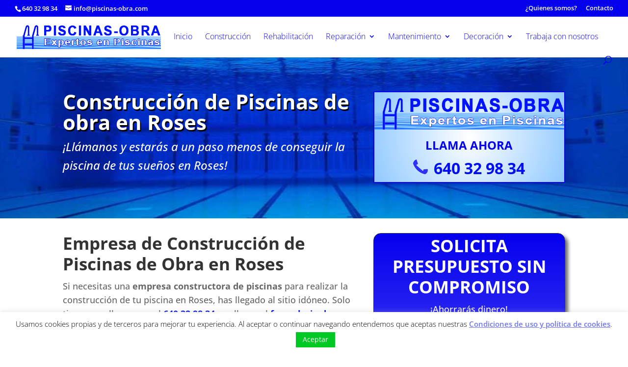

--- FILE ---
content_type: text/html; charset=UTF-8
request_url: https://www.piscinas-obra.com/construccion-de-piscinas/roses/
body_size: 50146
content:
<!DOCTYPE html>
<html lang="es">
<head>
	<meta charset="UTF-8" />
<meta http-equiv="X-UA-Compatible" content="IE=edge">
	<link rel="pingback" href="https://www.piscinas-obra.com/xmlrpc.php" />

	<script type="text/javascript">
		document.documentElement.className = 'js';
	</script>

	<link rel="preconnect" href="https://fonts.gstatic.com" crossorigin /><style id="et-builder-googlefonts-cached-inline">/* Original: https://fonts.googleapis.com/css?family=Open+Sans:300,regular,500,600,700,800,300italic,italic,500italic,600italic,700italic,800italic&#038;subset=cyrillic,cyrillic-ext,greek,greek-ext,hebrew,latin,latin-ext,vietnamese&#038;display=swap *//* User Agent: Mozilla/5.0 (Unknown; Linux x86_64) AppleWebKit/538.1 (KHTML, like Gecko) Safari/538.1 Daum/4.1 */@font-face {font-family: 'Open Sans';font-style: italic;font-weight: 300;font-stretch: normal;font-display: swap;src: url(https://fonts.gstatic.com/s/opensans/v44/memQYaGs126MiZpBA-UFUIcVXSCEkx2cmqvXlWq8tWZ0Pw86hd0Rk5hkaVc.ttf) format('truetype');}@font-face {font-family: 'Open Sans';font-style: italic;font-weight: 400;font-stretch: normal;font-display: swap;src: url(https://fonts.gstatic.com/s/opensans/v44/memQYaGs126MiZpBA-UFUIcVXSCEkx2cmqvXlWq8tWZ0Pw86hd0Rk8ZkaVc.ttf) format('truetype');}@font-face {font-family: 'Open Sans';font-style: italic;font-weight: 500;font-stretch: normal;font-display: swap;src: url(https://fonts.gstatic.com/s/opensans/v44/memQYaGs126MiZpBA-UFUIcVXSCEkx2cmqvXlWq8tWZ0Pw86hd0Rk_RkaVc.ttf) format('truetype');}@font-face {font-family: 'Open Sans';font-style: italic;font-weight: 600;font-stretch: normal;font-display: swap;src: url(https://fonts.gstatic.com/s/opensans/v44/memQYaGs126MiZpBA-UFUIcVXSCEkx2cmqvXlWq8tWZ0Pw86hd0RkxhjaVc.ttf) format('truetype');}@font-face {font-family: 'Open Sans';font-style: italic;font-weight: 700;font-stretch: normal;font-display: swap;src: url(https://fonts.gstatic.com/s/opensans/v44/memQYaGs126MiZpBA-UFUIcVXSCEkx2cmqvXlWq8tWZ0Pw86hd0RkyFjaVc.ttf) format('truetype');}@font-face {font-family: 'Open Sans';font-style: italic;font-weight: 800;font-stretch: normal;font-display: swap;src: url(https://fonts.gstatic.com/s/opensans/v44/memQYaGs126MiZpBA-UFUIcVXSCEkx2cmqvXlWq8tWZ0Pw86hd0Rk0ZjaVc.ttf) format('truetype');}@font-face {font-family: 'Open Sans';font-style: normal;font-weight: 300;font-stretch: normal;font-display: swap;src: url(https://fonts.gstatic.com/s/opensans/v44/memSYaGs126MiZpBA-UvWbX2vVnXBbObj2OVZyOOSr4dVJWUgsiH0C4n.ttf) format('truetype');}@font-face {font-family: 'Open Sans';font-style: normal;font-weight: 400;font-stretch: normal;font-display: swap;src: url(https://fonts.gstatic.com/s/opensans/v44/memSYaGs126MiZpBA-UvWbX2vVnXBbObj2OVZyOOSr4dVJWUgsjZ0C4n.ttf) format('truetype');}@font-face {font-family: 'Open Sans';font-style: normal;font-weight: 500;font-stretch: normal;font-display: swap;src: url(https://fonts.gstatic.com/s/opensans/v44/memSYaGs126MiZpBA-UvWbX2vVnXBbObj2OVZyOOSr4dVJWUgsjr0C4n.ttf) format('truetype');}@font-face {font-family: 'Open Sans';font-style: normal;font-weight: 600;font-stretch: normal;font-display: swap;src: url(https://fonts.gstatic.com/s/opensans/v44/memSYaGs126MiZpBA-UvWbX2vVnXBbObj2OVZyOOSr4dVJWUgsgH1y4n.ttf) format('truetype');}@font-face {font-family: 'Open Sans';font-style: normal;font-weight: 700;font-stretch: normal;font-display: swap;src: url(https://fonts.gstatic.com/s/opensans/v44/memSYaGs126MiZpBA-UvWbX2vVnXBbObj2OVZyOOSr4dVJWUgsg-1y4n.ttf) format('truetype');}@font-face {font-family: 'Open Sans';font-style: normal;font-weight: 800;font-stretch: normal;font-display: swap;src: url(https://fonts.gstatic.com/s/opensans/v44/memSYaGs126MiZpBA-UvWbX2vVnXBbObj2OVZyOOSr4dVJWUgshZ1y4n.ttf) format('truetype');}/* User Agent: Mozilla/5.0 (Windows NT 6.1; WOW64; rv:27.0) Gecko/20100101 Firefox/27.0 */@font-face {font-family: 'Open Sans';font-style: italic;font-weight: 300;font-stretch: normal;font-display: swap;src: url(https://fonts.gstatic.com/l/font?kit=memQYaGs126MiZpBA-UFUIcVXSCEkx2cmqvXlWq8tWZ0Pw86hd0Rk5hkaVQ&skey=743457fe2cc29280&v=v44) format('woff');}@font-face {font-family: 'Open Sans';font-style: italic;font-weight: 400;font-stretch: normal;font-display: swap;src: url(https://fonts.gstatic.com/l/font?kit=memQYaGs126MiZpBA-UFUIcVXSCEkx2cmqvXlWq8tWZ0Pw86hd0Rk8ZkaVQ&skey=743457fe2cc29280&v=v44) format('woff');}@font-face {font-family: 'Open Sans';font-style: italic;font-weight: 500;font-stretch: normal;font-display: swap;src: url(https://fonts.gstatic.com/l/font?kit=memQYaGs126MiZpBA-UFUIcVXSCEkx2cmqvXlWq8tWZ0Pw86hd0Rk_RkaVQ&skey=743457fe2cc29280&v=v44) format('woff');}@font-face {font-family: 'Open Sans';font-style: italic;font-weight: 600;font-stretch: normal;font-display: swap;src: url(https://fonts.gstatic.com/l/font?kit=memQYaGs126MiZpBA-UFUIcVXSCEkx2cmqvXlWq8tWZ0Pw86hd0RkxhjaVQ&skey=743457fe2cc29280&v=v44) format('woff');}@font-face {font-family: 'Open Sans';font-style: italic;font-weight: 700;font-stretch: normal;font-display: swap;src: url(https://fonts.gstatic.com/l/font?kit=memQYaGs126MiZpBA-UFUIcVXSCEkx2cmqvXlWq8tWZ0Pw86hd0RkyFjaVQ&skey=743457fe2cc29280&v=v44) format('woff');}@font-face {font-family: 'Open Sans';font-style: italic;font-weight: 800;font-stretch: normal;font-display: swap;src: url(https://fonts.gstatic.com/l/font?kit=memQYaGs126MiZpBA-UFUIcVXSCEkx2cmqvXlWq8tWZ0Pw86hd0Rk0ZjaVQ&skey=743457fe2cc29280&v=v44) format('woff');}@font-face {font-family: 'Open Sans';font-style: normal;font-weight: 300;font-stretch: normal;font-display: swap;src: url(https://fonts.gstatic.com/l/font?kit=memSYaGs126MiZpBA-UvWbX2vVnXBbObj2OVZyOOSr4dVJWUgsiH0C4k&skey=62c1cbfccc78b4b2&v=v44) format('woff');}@font-face {font-family: 'Open Sans';font-style: normal;font-weight: 400;font-stretch: normal;font-display: swap;src: url(https://fonts.gstatic.com/l/font?kit=memSYaGs126MiZpBA-UvWbX2vVnXBbObj2OVZyOOSr4dVJWUgsjZ0C4k&skey=62c1cbfccc78b4b2&v=v44) format('woff');}@font-face {font-family: 'Open Sans';font-style: normal;font-weight: 500;font-stretch: normal;font-display: swap;src: url(https://fonts.gstatic.com/l/font?kit=memSYaGs126MiZpBA-UvWbX2vVnXBbObj2OVZyOOSr4dVJWUgsjr0C4k&skey=62c1cbfccc78b4b2&v=v44) format('woff');}@font-face {font-family: 'Open Sans';font-style: normal;font-weight: 600;font-stretch: normal;font-display: swap;src: url(https://fonts.gstatic.com/l/font?kit=memSYaGs126MiZpBA-UvWbX2vVnXBbObj2OVZyOOSr4dVJWUgsgH1y4k&skey=62c1cbfccc78b4b2&v=v44) format('woff');}@font-face {font-family: 'Open Sans';font-style: normal;font-weight: 700;font-stretch: normal;font-display: swap;src: url(https://fonts.gstatic.com/l/font?kit=memSYaGs126MiZpBA-UvWbX2vVnXBbObj2OVZyOOSr4dVJWUgsg-1y4k&skey=62c1cbfccc78b4b2&v=v44) format('woff');}@font-face {font-family: 'Open Sans';font-style: normal;font-weight: 800;font-stretch: normal;font-display: swap;src: url(https://fonts.gstatic.com/l/font?kit=memSYaGs126MiZpBA-UvWbX2vVnXBbObj2OVZyOOSr4dVJWUgshZ1y4k&skey=62c1cbfccc78b4b2&v=v44) format('woff');}/* User Agent: Mozilla/5.0 (Windows NT 6.3; rv:39.0) Gecko/20100101 Firefox/39.0 */@font-face {font-family: 'Open Sans';font-style: italic;font-weight: 300;font-stretch: normal;font-display: swap;src: url(https://fonts.gstatic.com/s/opensans/v44/memQYaGs126MiZpBA-UFUIcVXSCEkx2cmqvXlWq8tWZ0Pw86hd0Rk5hkaVI.woff2) format('woff2');}@font-face {font-family: 'Open Sans';font-style: italic;font-weight: 400;font-stretch: normal;font-display: swap;src: url(https://fonts.gstatic.com/s/opensans/v44/memQYaGs126MiZpBA-UFUIcVXSCEkx2cmqvXlWq8tWZ0Pw86hd0Rk8ZkaVI.woff2) format('woff2');}@font-face {font-family: 'Open Sans';font-style: italic;font-weight: 500;font-stretch: normal;font-display: swap;src: url(https://fonts.gstatic.com/s/opensans/v44/memQYaGs126MiZpBA-UFUIcVXSCEkx2cmqvXlWq8tWZ0Pw86hd0Rk_RkaVI.woff2) format('woff2');}@font-face {font-family: 'Open Sans';font-style: italic;font-weight: 600;font-stretch: normal;font-display: swap;src: url(https://fonts.gstatic.com/s/opensans/v44/memQYaGs126MiZpBA-UFUIcVXSCEkx2cmqvXlWq8tWZ0Pw86hd0RkxhjaVI.woff2) format('woff2');}@font-face {font-family: 'Open Sans';font-style: italic;font-weight: 700;font-stretch: normal;font-display: swap;src: url(https://fonts.gstatic.com/s/opensans/v44/memQYaGs126MiZpBA-UFUIcVXSCEkx2cmqvXlWq8tWZ0Pw86hd0RkyFjaVI.woff2) format('woff2');}@font-face {font-family: 'Open Sans';font-style: italic;font-weight: 800;font-stretch: normal;font-display: swap;src: url(https://fonts.gstatic.com/s/opensans/v44/memQYaGs126MiZpBA-UFUIcVXSCEkx2cmqvXlWq8tWZ0Pw86hd0Rk0ZjaVI.woff2) format('woff2');}@font-face {font-family: 'Open Sans';font-style: normal;font-weight: 300;font-stretch: normal;font-display: swap;src: url(https://fonts.gstatic.com/s/opensans/v44/memSYaGs126MiZpBA-UvWbX2vVnXBbObj2OVZyOOSr4dVJWUgsiH0C4i.woff2) format('woff2');}@font-face {font-family: 'Open Sans';font-style: normal;font-weight: 400;font-stretch: normal;font-display: swap;src: url(https://fonts.gstatic.com/s/opensans/v44/memSYaGs126MiZpBA-UvWbX2vVnXBbObj2OVZyOOSr4dVJWUgsjZ0C4i.woff2) format('woff2');}@font-face {font-family: 'Open Sans';font-style: normal;font-weight: 500;font-stretch: normal;font-display: swap;src: url(https://fonts.gstatic.com/s/opensans/v44/memSYaGs126MiZpBA-UvWbX2vVnXBbObj2OVZyOOSr4dVJWUgsjr0C4i.woff2) format('woff2');}@font-face {font-family: 'Open Sans';font-style: normal;font-weight: 600;font-stretch: normal;font-display: swap;src: url(https://fonts.gstatic.com/s/opensans/v44/memSYaGs126MiZpBA-UvWbX2vVnXBbObj2OVZyOOSr4dVJWUgsgH1y4i.woff2) format('woff2');}@font-face {font-family: 'Open Sans';font-style: normal;font-weight: 700;font-stretch: normal;font-display: swap;src: url(https://fonts.gstatic.com/s/opensans/v44/memSYaGs126MiZpBA-UvWbX2vVnXBbObj2OVZyOOSr4dVJWUgsg-1y4i.woff2) format('woff2');}@font-face {font-family: 'Open Sans';font-style: normal;font-weight: 800;font-stretch: normal;font-display: swap;src: url(https://fonts.gstatic.com/s/opensans/v44/memSYaGs126MiZpBA-UvWbX2vVnXBbObj2OVZyOOSr4dVJWUgshZ1y4i.woff2) format('woff2');}</style><meta name='robots' content='index, follow, max-image-preview:large, max-snippet:-1, max-video-preview:-1' />
<script type="text/javascript">
			let jqueryParams=[],jQuery=function(r){return jqueryParams=[...jqueryParams,r],jQuery},$=function(r){return jqueryParams=[...jqueryParams,r],$};window.jQuery=jQuery,window.$=jQuery;let customHeadScripts=!1;jQuery.fn=jQuery.prototype={},$.fn=jQuery.prototype={},jQuery.noConflict=function(r){if(window.jQuery)return jQuery=window.jQuery,$=window.jQuery,customHeadScripts=!0,jQuery.noConflict},jQuery.ready=function(r){jqueryParams=[...jqueryParams,r]},$.ready=function(r){jqueryParams=[...jqueryParams,r]},jQuery.load=function(r){jqueryParams=[...jqueryParams,r]},$.load=function(r){jqueryParams=[...jqueryParams,r]},jQuery.fn.ready=function(r){jqueryParams=[...jqueryParams,r]},$.fn.ready=function(r){jqueryParams=[...jqueryParams,r]};</script>
	<!-- This site is optimized with the Yoast SEO plugin v26.1.1 - https://yoast.com/wordpress/plugins/seo/ -->
	<title>▷ Construcción de Piscinas en Roses | ☎ 640 32 98 34</title>
	<meta name="description" content="【 PISCINAS-OBRA】 Empresa de construcción de Piscinas en Roses. La Piscina de tus sueños al mejor precio. ☎ 640 32 98 34 ✅ LLÁMANOS ✅." />
	<link rel="canonical" href="https://www.piscinas-obra.com/construccion-de-piscinas/roses/" />
	<meta property="og:locale" content="es_ES" />
	<meta property="og:type" content="article" />
	<meta property="og:title" content="▷ Construcción de Piscinas en Roses | ☎ 640 32 98 34" />
	<meta property="og:description" content="【 PISCINAS-OBRA】 Empresa de construcción de Piscinas en Roses. La Piscina de tus sueños al mejor precio. ☎ 640 32 98 34 ✅ LLÁMANOS ✅." />
	<meta property="og:url" content="https://www.piscinas-obra.com/construccion-de-piscinas/roses/" />
	<meta property="og:site_name" content="PISCINAS-OBRA" />
	<meta property="article:modified_time" content="2024-01-25T20:05:41+00:00" />
	<meta property="og:image" content="https://www.piscinas-obra.com/wp-content/uploads/2021/01/piscinas-obra-construccion.jpg" />
	<meta property="og:image:width" content="1200" />
	<meta property="og:image:height" content="628" />
	<meta property="og:image:type" content="image/jpeg" />
	<meta name="twitter:card" content="summary_large_image" />
	<meta name="twitter:label1" content="Tiempo de lectura" />
	<meta name="twitter:data1" content="25 minutos" />
	<script type="application/ld+json" class="yoast-schema-graph">{"@context":"https://schema.org","@graph":[{"@type":"WebPage","@id":"https://www.piscinas-obra.com/construccion-de-piscinas/roses/","url":"https://www.piscinas-obra.com/construccion-de-piscinas/roses/","name":"▷ Construcción de Piscinas en Roses | ☎ 640 32 98 34","isPartOf":{"@id":"https://www.piscinas-obra.com/#website"},"primaryImageOfPage":{"@id":"https://www.piscinas-obra.com/construccion-de-piscinas/roses/#primaryimage"},"image":{"@id":"https://www.piscinas-obra.com/construccion-de-piscinas/roses/#primaryimage"},"thumbnailUrl":"https://www.piscinas-obra.com/wp-content/uploads/2021/01/piscinas-obra-construccion.jpg","datePublished":"2023-06-26T17:29:20+00:00","dateModified":"2024-01-25T20:05:41+00:00","description":"【 PISCINAS-OBRA】 Empresa de construcción de Piscinas en Roses. La Piscina de tus sueños al mejor precio. ☎ 640 32 98 34 ✅ LLÁMANOS ✅.","breadcrumb":{"@id":"https://www.piscinas-obra.com/construccion-de-piscinas/roses/#breadcrumb"},"inLanguage":"es","potentialAction":[{"@type":"ReadAction","target":["https://www.piscinas-obra.com/construccion-de-piscinas/roses/"]}]},{"@type":"ImageObject","inLanguage":"es","@id":"https://www.piscinas-obra.com/construccion-de-piscinas/roses/#primaryimage","url":"https://www.piscinas-obra.com/wp-content/uploads/2021/01/piscinas-obra-construccion.jpg","contentUrl":"https://www.piscinas-obra.com/wp-content/uploads/2021/01/piscinas-obra-construccion.jpg","width":1200,"height":628,"caption":"Construcción de Piscinas de obra"},{"@type":"BreadcrumbList","@id":"https://www.piscinas-obra.com/construccion-de-piscinas/roses/#breadcrumb","itemListElement":[{"@type":"ListItem","position":1,"name":"Home","item":"https://www.piscinas-obra.com/"},{"@type":"ListItem","position":2,"name":"Construcción de Piscinas","item":"https://www.piscinas-obra.com/construccion-de-piscinas/"},{"@type":"ListItem","position":3,"name":"Roses"}]},{"@type":"WebSite","@id":"https://www.piscinas-obra.com/#website","url":"https://www.piscinas-obra.com/","name":"PISCINAS-OBRA","description":"Empresa de Construcción, Rehabilitación y Reparación de Piscinas","publisher":{"@id":"https://www.piscinas-obra.com/#organization"},"potentialAction":[{"@type":"SearchAction","target":{"@type":"EntryPoint","urlTemplate":"https://www.piscinas-obra.com/?s={search_term_string}"},"query-input":{"@type":"PropertyValueSpecification","valueRequired":true,"valueName":"search_term_string"}}],"inLanguage":"es"},{"@type":"Organization","@id":"https://www.piscinas-obra.com/#organization","name":"PISCINAS OBRA","url":"https://www.piscinas-obra.com/","logo":{"@type":"ImageObject","inLanguage":"es","@id":"https://www.piscinas-obra.com/#/schema/logo/image/","url":"https://www.piscinas-obra.com/wp-content/uploads/2021/01/logo-piscinas-de-obra.jpg","contentUrl":"https://www.piscinas-obra.com/wp-content/uploads/2021/01/logo-piscinas-de-obra.jpg","width":600,"height":102,"caption":"PISCINAS OBRA"},"image":{"@id":"https://www.piscinas-obra.com/#/schema/logo/image/"}}]}</script>
	<!-- / Yoast SEO plugin. -->


<link rel='dns-prefetch' href='//fonts.googleapis.com' />
<link rel="alternate" type="application/rss+xml" title="PISCINAS-OBRA &raquo; Feed" href="https://www.piscinas-obra.com/feed/" />
<link rel="alternate" type="application/rss+xml" title="PISCINAS-OBRA &raquo; Feed de los comentarios" href="https://www.piscinas-obra.com/comments/feed/" />
<meta content="Divi-hijo v.1.0.0" name="generator"/><style id='wp-block-library-theme-inline-css' type='text/css'>
.wp-block-audio :where(figcaption){color:#555;font-size:13px;text-align:center}.is-dark-theme .wp-block-audio :where(figcaption){color:#ffffffa6}.wp-block-audio{margin:0 0 1em}.wp-block-code{border:1px solid #ccc;border-radius:4px;font-family:Menlo,Consolas,monaco,monospace;padding:.8em 1em}.wp-block-embed :where(figcaption){color:#555;font-size:13px;text-align:center}.is-dark-theme .wp-block-embed :where(figcaption){color:#ffffffa6}.wp-block-embed{margin:0 0 1em}.blocks-gallery-caption{color:#555;font-size:13px;text-align:center}.is-dark-theme .blocks-gallery-caption{color:#ffffffa6}:root :where(.wp-block-image figcaption){color:#555;font-size:13px;text-align:center}.is-dark-theme :root :where(.wp-block-image figcaption){color:#ffffffa6}.wp-block-image{margin:0 0 1em}.wp-block-pullquote{border-bottom:4px solid;border-top:4px solid;color:currentColor;margin-bottom:1.75em}.wp-block-pullquote cite,.wp-block-pullquote footer,.wp-block-pullquote__citation{color:currentColor;font-size:.8125em;font-style:normal;text-transform:uppercase}.wp-block-quote{border-left:.25em solid;margin:0 0 1.75em;padding-left:1em}.wp-block-quote cite,.wp-block-quote footer{color:currentColor;font-size:.8125em;font-style:normal;position:relative}.wp-block-quote:where(.has-text-align-right){border-left:none;border-right:.25em solid;padding-left:0;padding-right:1em}.wp-block-quote:where(.has-text-align-center){border:none;padding-left:0}.wp-block-quote.is-large,.wp-block-quote.is-style-large,.wp-block-quote:where(.is-style-plain){border:none}.wp-block-search .wp-block-search__label{font-weight:700}.wp-block-search__button{border:1px solid #ccc;padding:.375em .625em}:where(.wp-block-group.has-background){padding:1.25em 2.375em}.wp-block-separator.has-css-opacity{opacity:.4}.wp-block-separator{border:none;border-bottom:2px solid;margin-left:auto;margin-right:auto}.wp-block-separator.has-alpha-channel-opacity{opacity:1}.wp-block-separator:not(.is-style-wide):not(.is-style-dots){width:100px}.wp-block-separator.has-background:not(.is-style-dots){border-bottom:none;height:1px}.wp-block-separator.has-background:not(.is-style-wide):not(.is-style-dots){height:2px}.wp-block-table{margin:0 0 1em}.wp-block-table td,.wp-block-table th{word-break:normal}.wp-block-table :where(figcaption){color:#555;font-size:13px;text-align:center}.is-dark-theme .wp-block-table :where(figcaption){color:#ffffffa6}.wp-block-video :where(figcaption){color:#555;font-size:13px;text-align:center}.is-dark-theme .wp-block-video :where(figcaption){color:#ffffffa6}.wp-block-video{margin:0 0 1em}:root :where(.wp-block-template-part.has-background){margin-bottom:0;margin-top:0;padding:1.25em 2.375em}
</style>
<style id='global-styles-inline-css' type='text/css'>
:root{--wp--preset--aspect-ratio--square: 1;--wp--preset--aspect-ratio--4-3: 4/3;--wp--preset--aspect-ratio--3-4: 3/4;--wp--preset--aspect-ratio--3-2: 3/2;--wp--preset--aspect-ratio--2-3: 2/3;--wp--preset--aspect-ratio--16-9: 16/9;--wp--preset--aspect-ratio--9-16: 9/16;--wp--preset--color--black: #000000;--wp--preset--color--cyan-bluish-gray: #abb8c3;--wp--preset--color--white: #ffffff;--wp--preset--color--pale-pink: #f78da7;--wp--preset--color--vivid-red: #cf2e2e;--wp--preset--color--luminous-vivid-orange: #ff6900;--wp--preset--color--luminous-vivid-amber: #fcb900;--wp--preset--color--light-green-cyan: #7bdcb5;--wp--preset--color--vivid-green-cyan: #00d084;--wp--preset--color--pale-cyan-blue: #8ed1fc;--wp--preset--color--vivid-cyan-blue: #0693e3;--wp--preset--color--vivid-purple: #9b51e0;--wp--preset--gradient--vivid-cyan-blue-to-vivid-purple: linear-gradient(135deg,rgba(6,147,227,1) 0%,rgb(155,81,224) 100%);--wp--preset--gradient--light-green-cyan-to-vivid-green-cyan: linear-gradient(135deg,rgb(122,220,180) 0%,rgb(0,208,130) 100%);--wp--preset--gradient--luminous-vivid-amber-to-luminous-vivid-orange: linear-gradient(135deg,rgba(252,185,0,1) 0%,rgba(255,105,0,1) 100%);--wp--preset--gradient--luminous-vivid-orange-to-vivid-red: linear-gradient(135deg,rgba(255,105,0,1) 0%,rgb(207,46,46) 100%);--wp--preset--gradient--very-light-gray-to-cyan-bluish-gray: linear-gradient(135deg,rgb(238,238,238) 0%,rgb(169,184,195) 100%);--wp--preset--gradient--cool-to-warm-spectrum: linear-gradient(135deg,rgb(74,234,220) 0%,rgb(151,120,209) 20%,rgb(207,42,186) 40%,rgb(238,44,130) 60%,rgb(251,105,98) 80%,rgb(254,248,76) 100%);--wp--preset--gradient--blush-light-purple: linear-gradient(135deg,rgb(255,206,236) 0%,rgb(152,150,240) 100%);--wp--preset--gradient--blush-bordeaux: linear-gradient(135deg,rgb(254,205,165) 0%,rgb(254,45,45) 50%,rgb(107,0,62) 100%);--wp--preset--gradient--luminous-dusk: linear-gradient(135deg,rgb(255,203,112) 0%,rgb(199,81,192) 50%,rgb(65,88,208) 100%);--wp--preset--gradient--pale-ocean: linear-gradient(135deg,rgb(255,245,203) 0%,rgb(182,227,212) 50%,rgb(51,167,181) 100%);--wp--preset--gradient--electric-grass: linear-gradient(135deg,rgb(202,248,128) 0%,rgb(113,206,126) 100%);--wp--preset--gradient--midnight: linear-gradient(135deg,rgb(2,3,129) 0%,rgb(40,116,252) 100%);--wp--preset--font-size--small: 13px;--wp--preset--font-size--medium: 20px;--wp--preset--font-size--large: 36px;--wp--preset--font-size--x-large: 42px;--wp--preset--spacing--20: 0.44rem;--wp--preset--spacing--30: 0.67rem;--wp--preset--spacing--40: 1rem;--wp--preset--spacing--50: 1.5rem;--wp--preset--spacing--60: 2.25rem;--wp--preset--spacing--70: 3.38rem;--wp--preset--spacing--80: 5.06rem;--wp--preset--shadow--natural: 6px 6px 9px rgba(0, 0, 0, 0.2);--wp--preset--shadow--deep: 12px 12px 50px rgba(0, 0, 0, 0.4);--wp--preset--shadow--sharp: 6px 6px 0px rgba(0, 0, 0, 0.2);--wp--preset--shadow--outlined: 6px 6px 0px -3px rgba(255, 255, 255, 1), 6px 6px rgba(0, 0, 0, 1);--wp--preset--shadow--crisp: 6px 6px 0px rgba(0, 0, 0, 1);}:root { --wp--style--global--content-size: 823px;--wp--style--global--wide-size: 1080px; }:where(body) { margin: 0; }.wp-site-blocks > .alignleft { float: left; margin-right: 2em; }.wp-site-blocks > .alignright { float: right; margin-left: 2em; }.wp-site-blocks > .aligncenter { justify-content: center; margin-left: auto; margin-right: auto; }:where(.is-layout-flex){gap: 0.5em;}:where(.is-layout-grid){gap: 0.5em;}.is-layout-flow > .alignleft{float: left;margin-inline-start: 0;margin-inline-end: 2em;}.is-layout-flow > .alignright{float: right;margin-inline-start: 2em;margin-inline-end: 0;}.is-layout-flow > .aligncenter{margin-left: auto !important;margin-right: auto !important;}.is-layout-constrained > .alignleft{float: left;margin-inline-start: 0;margin-inline-end: 2em;}.is-layout-constrained > .alignright{float: right;margin-inline-start: 2em;margin-inline-end: 0;}.is-layout-constrained > .aligncenter{margin-left: auto !important;margin-right: auto !important;}.is-layout-constrained > :where(:not(.alignleft):not(.alignright):not(.alignfull)){max-width: var(--wp--style--global--content-size);margin-left: auto !important;margin-right: auto !important;}.is-layout-constrained > .alignwide{max-width: var(--wp--style--global--wide-size);}body .is-layout-flex{display: flex;}.is-layout-flex{flex-wrap: wrap;align-items: center;}.is-layout-flex > :is(*, div){margin: 0;}body .is-layout-grid{display: grid;}.is-layout-grid > :is(*, div){margin: 0;}body{padding-top: 0px;padding-right: 0px;padding-bottom: 0px;padding-left: 0px;}:root :where(.wp-element-button, .wp-block-button__link){background-color: #32373c;border-width: 0;color: #fff;font-family: inherit;font-size: inherit;line-height: inherit;padding: calc(0.667em + 2px) calc(1.333em + 2px);text-decoration: none;}.has-black-color{color: var(--wp--preset--color--black) !important;}.has-cyan-bluish-gray-color{color: var(--wp--preset--color--cyan-bluish-gray) !important;}.has-white-color{color: var(--wp--preset--color--white) !important;}.has-pale-pink-color{color: var(--wp--preset--color--pale-pink) !important;}.has-vivid-red-color{color: var(--wp--preset--color--vivid-red) !important;}.has-luminous-vivid-orange-color{color: var(--wp--preset--color--luminous-vivid-orange) !important;}.has-luminous-vivid-amber-color{color: var(--wp--preset--color--luminous-vivid-amber) !important;}.has-light-green-cyan-color{color: var(--wp--preset--color--light-green-cyan) !important;}.has-vivid-green-cyan-color{color: var(--wp--preset--color--vivid-green-cyan) !important;}.has-pale-cyan-blue-color{color: var(--wp--preset--color--pale-cyan-blue) !important;}.has-vivid-cyan-blue-color{color: var(--wp--preset--color--vivid-cyan-blue) !important;}.has-vivid-purple-color{color: var(--wp--preset--color--vivid-purple) !important;}.has-black-background-color{background-color: var(--wp--preset--color--black) !important;}.has-cyan-bluish-gray-background-color{background-color: var(--wp--preset--color--cyan-bluish-gray) !important;}.has-white-background-color{background-color: var(--wp--preset--color--white) !important;}.has-pale-pink-background-color{background-color: var(--wp--preset--color--pale-pink) !important;}.has-vivid-red-background-color{background-color: var(--wp--preset--color--vivid-red) !important;}.has-luminous-vivid-orange-background-color{background-color: var(--wp--preset--color--luminous-vivid-orange) !important;}.has-luminous-vivid-amber-background-color{background-color: var(--wp--preset--color--luminous-vivid-amber) !important;}.has-light-green-cyan-background-color{background-color: var(--wp--preset--color--light-green-cyan) !important;}.has-vivid-green-cyan-background-color{background-color: var(--wp--preset--color--vivid-green-cyan) !important;}.has-pale-cyan-blue-background-color{background-color: var(--wp--preset--color--pale-cyan-blue) !important;}.has-vivid-cyan-blue-background-color{background-color: var(--wp--preset--color--vivid-cyan-blue) !important;}.has-vivid-purple-background-color{background-color: var(--wp--preset--color--vivid-purple) !important;}.has-black-border-color{border-color: var(--wp--preset--color--black) !important;}.has-cyan-bluish-gray-border-color{border-color: var(--wp--preset--color--cyan-bluish-gray) !important;}.has-white-border-color{border-color: var(--wp--preset--color--white) !important;}.has-pale-pink-border-color{border-color: var(--wp--preset--color--pale-pink) !important;}.has-vivid-red-border-color{border-color: var(--wp--preset--color--vivid-red) !important;}.has-luminous-vivid-orange-border-color{border-color: var(--wp--preset--color--luminous-vivid-orange) !important;}.has-luminous-vivid-amber-border-color{border-color: var(--wp--preset--color--luminous-vivid-amber) !important;}.has-light-green-cyan-border-color{border-color: var(--wp--preset--color--light-green-cyan) !important;}.has-vivid-green-cyan-border-color{border-color: var(--wp--preset--color--vivid-green-cyan) !important;}.has-pale-cyan-blue-border-color{border-color: var(--wp--preset--color--pale-cyan-blue) !important;}.has-vivid-cyan-blue-border-color{border-color: var(--wp--preset--color--vivid-cyan-blue) !important;}.has-vivid-purple-border-color{border-color: var(--wp--preset--color--vivid-purple) !important;}.has-vivid-cyan-blue-to-vivid-purple-gradient-background{background: var(--wp--preset--gradient--vivid-cyan-blue-to-vivid-purple) !important;}.has-light-green-cyan-to-vivid-green-cyan-gradient-background{background: var(--wp--preset--gradient--light-green-cyan-to-vivid-green-cyan) !important;}.has-luminous-vivid-amber-to-luminous-vivid-orange-gradient-background{background: var(--wp--preset--gradient--luminous-vivid-amber-to-luminous-vivid-orange) !important;}.has-luminous-vivid-orange-to-vivid-red-gradient-background{background: var(--wp--preset--gradient--luminous-vivid-orange-to-vivid-red) !important;}.has-very-light-gray-to-cyan-bluish-gray-gradient-background{background: var(--wp--preset--gradient--very-light-gray-to-cyan-bluish-gray) !important;}.has-cool-to-warm-spectrum-gradient-background{background: var(--wp--preset--gradient--cool-to-warm-spectrum) !important;}.has-blush-light-purple-gradient-background{background: var(--wp--preset--gradient--blush-light-purple) !important;}.has-blush-bordeaux-gradient-background{background: var(--wp--preset--gradient--blush-bordeaux) !important;}.has-luminous-dusk-gradient-background{background: var(--wp--preset--gradient--luminous-dusk) !important;}.has-pale-ocean-gradient-background{background: var(--wp--preset--gradient--pale-ocean) !important;}.has-electric-grass-gradient-background{background: var(--wp--preset--gradient--electric-grass) !important;}.has-midnight-gradient-background{background: var(--wp--preset--gradient--midnight) !important;}.has-small-font-size{font-size: var(--wp--preset--font-size--small) !important;}.has-medium-font-size{font-size: var(--wp--preset--font-size--medium) !important;}.has-large-font-size{font-size: var(--wp--preset--font-size--large) !important;}.has-x-large-font-size{font-size: var(--wp--preset--font-size--x-large) !important;}
:where(.wp-block-post-template.is-layout-flex){gap: 1.25em;}:where(.wp-block-post-template.is-layout-grid){gap: 1.25em;}
:where(.wp-block-columns.is-layout-flex){gap: 2em;}:where(.wp-block-columns.is-layout-grid){gap: 2em;}
:root :where(.wp-block-pullquote){font-size: 1.5em;line-height: 1.6;}
</style>
<link data-minify="1" rel='stylesheet' id='cookie-law-info-css' href='https://www.piscinas-obra.com/wp-content/cache/min/1/wp-content/plugins/cookie-law-info/legacy/public/css/cookie-law-info-public.css?ver=1747734947' type='text/css' media='all' />
<link data-minify="1" rel='stylesheet' id='cookie-law-info-gdpr-css' href='https://www.piscinas-obra.com/wp-content/cache/min/1/wp-content/plugins/cookie-law-info/legacy/public/css/cookie-law-info-gdpr.css?ver=1747734947' type='text/css' media='all' />
<link data-minify="1" rel='stylesheet' id='cresta-social-crestafont-css' href='https://www.piscinas-obra.com/wp-content/cache/min/1/wp-content/plugins/cresta-social-share-counter/css/csscfont.min.css?ver=1747734947' type='text/css' media='all' />
<link rel='stylesheet' id='cresta-social-wp-style-css' href='https://www.piscinas-obra.com/wp-content/plugins/cresta-social-share-counter/css/cresta-wp-css.min.css?ver=2.9.9.6' type='text/css' media='all' />
<link rel='stylesheet' id='cresta-social-googlefonts-css' href='//fonts.googleapis.com/css?family=Noto+Sans:400,700&#038;display=swap' type='text/css' media='all' />
<style id='divi-style-parent-inline-inline-css' type='text/css'>
/*!
Theme Name: Divi
Theme URI: http://www.elegantthemes.com/gallery/divi/
Version: 4.27.4
Description: Smart. Flexible. Beautiful. Divi is the most powerful theme in our collection.
Author: Elegant Themes
Author URI: http://www.elegantthemes.com
License: GNU General Public License v2
License URI: http://www.gnu.org/licenses/gpl-2.0.html
*/

a,abbr,acronym,address,applet,b,big,blockquote,body,center,cite,code,dd,del,dfn,div,dl,dt,em,fieldset,font,form,h1,h2,h3,h4,h5,h6,html,i,iframe,img,ins,kbd,label,legend,li,object,ol,p,pre,q,s,samp,small,span,strike,strong,sub,sup,tt,u,ul,var{margin:0;padding:0;border:0;outline:0;font-size:100%;-ms-text-size-adjust:100%;-webkit-text-size-adjust:100%;vertical-align:baseline;background:transparent}body{line-height:1}ol,ul{list-style:none}blockquote,q{quotes:none}blockquote:after,blockquote:before,q:after,q:before{content:"";content:none}blockquote{margin:20px 0 30px;border-left:5px solid;padding-left:20px}:focus{outline:0}del{text-decoration:line-through}pre{overflow:auto;padding:10px}figure{margin:0}table{border-collapse:collapse;border-spacing:0}article,aside,footer,header,hgroup,nav,section{display:block}body{font-family:Open Sans,Arial,sans-serif;font-size:14px;color:#666;background-color:#fff;line-height:1.7em;font-weight:500;-webkit-font-smoothing:antialiased;-moz-osx-font-smoothing:grayscale}body.page-template-page-template-blank-php #page-container{padding-top:0!important}body.et_cover_background{background-size:cover!important;background-position:top!important;background-repeat:no-repeat!important;background-attachment:fixed}a{color:#2ea3f2}a,a:hover{text-decoration:none}p{padding-bottom:1em}p:not(.has-background):last-of-type{padding-bottom:0}p.et_normal_padding{padding-bottom:1em}strong{font-weight:700}cite,em,i{font-style:italic}code,pre{font-family:Courier New,monospace;margin-bottom:10px}ins{text-decoration:none}sub,sup{height:0;line-height:1;position:relative;vertical-align:baseline}sup{bottom:.8em}sub{top:.3em}dl{margin:0 0 1.5em}dl dt{font-weight:700}dd{margin-left:1.5em}blockquote p{padding-bottom:0}embed,iframe,object,video{max-width:100%}h1,h2,h3,h4,h5,h6{color:#333;padding-bottom:10px;line-height:1em;font-weight:500}h1 a,h2 a,h3 a,h4 a,h5 a,h6 a{color:inherit}h1{font-size:30px}h2{font-size:26px}h3{font-size:22px}h4{font-size:18px}h5{font-size:16px}h6{font-size:14px}input{-webkit-appearance:none}input[type=checkbox]{-webkit-appearance:checkbox}input[type=radio]{-webkit-appearance:radio}input.text,input.title,input[type=email],input[type=password],input[type=tel],input[type=text],select,textarea{background-color:#fff;border:1px solid #bbb;padding:2px;color:#4e4e4e}input.text:focus,input.title:focus,input[type=text]:focus,select:focus,textarea:focus{border-color:#2d3940;color:#3e3e3e}input.text,input.title,input[type=text],select,textarea{margin:0}textarea{padding:4px}button,input,select,textarea{font-family:inherit}img{max-width:100%;height:auto}.clear{clear:both}br.clear{margin:0;padding:0}.pagination{clear:both}#et_search_icon:hover,.et-social-icon a:hover,.et_password_protected_form .et_submit_button,.form-submit .et_pb_buttontton.alt.disabled,.nav-single a,.posted_in a{color:#2ea3f2}.et-search-form,blockquote{border-color:#2ea3f2}#main-content{background-color:#fff}.container{width:80%;max-width:1080px;margin:auto;position:relative}body:not(.et-tb) #main-content .container,body:not(.et-tb-has-header) #main-content .container{padding-top:58px}.et_full_width_page #main-content .container:before{display:none}.main_title{margin-bottom:20px}.et_password_protected_form .et_submit_button:hover,.form-submit .et_pb_button:hover{background:rgba(0,0,0,.05)}.et_button_icon_visible .et_pb_button{padding-right:2em;padding-left:.7em}.et_button_icon_visible .et_pb_button:after{opacity:1;margin-left:0}.et_button_left .et_pb_button:hover:after{left:.15em}.et_button_left .et_pb_button:after{margin-left:0;left:1em}.et_button_icon_visible.et_button_left .et_pb_button,.et_button_left .et_pb_button:hover,.et_button_left .et_pb_module .et_pb_button:hover{padding-left:2em;padding-right:.7em}.et_button_icon_visible.et_button_left .et_pb_button:after,.et_button_left .et_pb_button:hover:after{left:.15em}.et_password_protected_form .et_submit_button:hover,.form-submit .et_pb_button:hover{padding:.3em 1em}.et_button_no_icon .et_pb_button:after{display:none}.et_button_no_icon.et_button_icon_visible.et_button_left .et_pb_button,.et_button_no_icon.et_button_left .et_pb_button:hover,.et_button_no_icon .et_pb_button,.et_button_no_icon .et_pb_button:hover{padding:.3em 1em!important}.et_button_custom_icon .et_pb_button:after{line-height:1.7em}.et_button_custom_icon.et_button_icon_visible .et_pb_button:after,.et_button_custom_icon .et_pb_button:hover:after{margin-left:.3em}#left-area .post_format-post-format-gallery .wp-block-gallery:first-of-type{padding:0;margin-bottom:-16px}.entry-content table:not(.variations){border:1px solid #eee;margin:0 0 15px;text-align:left;width:100%}.entry-content thead th,.entry-content tr th{color:#555;font-weight:700;padding:9px 24px}.entry-content tr td{border-top:1px solid #eee;padding:6px 24px}#left-area ul,.entry-content ul,.et-l--body ul,.et-l--footer ul,.et-l--header ul{list-style-type:disc;padding:0 0 23px 1em;line-height:26px}#left-area ol,.entry-content ol,.et-l--body ol,.et-l--footer ol,.et-l--header ol{list-style-type:decimal;list-style-position:inside;padding:0 0 23px;line-height:26px}#left-area ul li ul,.entry-content ul li ol{padding:2px 0 2px 20px}#left-area ol li ul,.entry-content ol li ol,.et-l--body ol li ol,.et-l--footer ol li ol,.et-l--header ol li ol{padding:2px 0 2px 35px}#left-area ul.wp-block-gallery{display:-webkit-box;display:-ms-flexbox;display:flex;-ms-flex-wrap:wrap;flex-wrap:wrap;list-style-type:none;padding:0}#left-area ul.products{padding:0!important;line-height:1.7!important;list-style:none!important}.gallery-item a{display:block}.gallery-caption,.gallery-item a{width:90%}#wpadminbar{z-index:100001}#left-area .post-meta{font-size:14px;padding-bottom:15px}#left-area .post-meta a{text-decoration:none;color:#666}#left-area .et_featured_image{padding-bottom:7px}.single .post{padding-bottom:25px}body.single .et_audio_content{margin-bottom:-6px}.nav-single a{text-decoration:none;color:#2ea3f2;font-size:14px;font-weight:400}.nav-previous{float:left}.nav-next{float:right}.et_password_protected_form p input{background-color:#eee;border:none!important;width:100%!important;border-radius:0!important;font-size:14px;color:#999!important;padding:16px!important;-webkit-box-sizing:border-box;box-sizing:border-box}.et_password_protected_form label{display:none}.et_password_protected_form .et_submit_button{font-family:inherit;display:block;float:right;margin:8px auto 0;cursor:pointer}.post-password-required p.nocomments.container{max-width:100%}.post-password-required p.nocomments.container:before{display:none}.aligncenter,div.post .new-post .aligncenter{display:block;margin-left:auto;margin-right:auto}.wp-caption{border:1px solid #ddd;text-align:center;background-color:#f3f3f3;margin-bottom:10px;max-width:96%;padding:8px}.wp-caption.alignleft{margin:0 30px 20px 0}.wp-caption.alignright{margin:0 0 20px 30px}.wp-caption img{margin:0;padding:0;border:0}.wp-caption p.wp-caption-text{font-size:12px;padding:0 4px 5px;margin:0}.alignright{float:right}.alignleft{float:left}img.alignleft{display:inline;float:left;margin-right:15px}img.alignright{display:inline;float:right;margin-left:15px}.page.et_pb_pagebuilder_layout #main-content{background-color:transparent}body #main-content .et_builder_inner_content>h1,body #main-content .et_builder_inner_content>h2,body #main-content .et_builder_inner_content>h3,body #main-content .et_builder_inner_content>h4,body #main-content .et_builder_inner_content>h5,body #main-content .et_builder_inner_content>h6{line-height:1.4em}body #main-content .et_builder_inner_content>p{line-height:1.7em}.wp-block-pullquote{margin:20px 0 30px}.wp-block-pullquote.has-background blockquote{border-left:none}.wp-block-group.has-background{padding:1.5em 1.5em .5em}@media (min-width:981px){#left-area{width:79.125%;padding-bottom:23px}#main-content .container:before{content:"";position:absolute;top:0;height:100%;width:1px;background-color:#e2e2e2}.et_full_width_page #left-area,.et_no_sidebar #left-area{float:none;width:100%!important}.et_full_width_page #left-area{padding-bottom:0}.et_no_sidebar #main-content .container:before{display:none}}@media (max-width:980px){#page-container{padding-top:80px}.et-tb #page-container,.et-tb-has-header #page-container{padding-top:0!important}#left-area,#sidebar{width:100%!important}#main-content .container:before{display:none!important}.et_full_width_page .et_gallery_item:nth-child(4n+1){clear:none}}@media print{#page-container{padding-top:0!important}}#wp-admin-bar-et-use-visual-builder a:before{font-family:ETmodules!important;content:"\e625";font-size:30px!important;width:28px;margin-top:-3px;color:#974df3!important}#wp-admin-bar-et-use-visual-builder:hover a:before{color:#fff!important}#wp-admin-bar-et-use-visual-builder:hover a,#wp-admin-bar-et-use-visual-builder a:hover{transition:background-color .5s ease;-webkit-transition:background-color .5s ease;-moz-transition:background-color .5s ease;background-color:#7e3bd0!important;color:#fff!important}* html .clearfix,:first-child+html .clearfix{zoom:1}.iphone .et_pb_section_video_bg video::-webkit-media-controls-start-playback-button{display:none!important;-webkit-appearance:none}.et_mobile_device .et_pb_section_parallax .et_pb_parallax_css{background-attachment:scroll}.et-social-facebook a.icon:before{content:"\e093"}.et-social-twitter a.icon:before{content:"\e094"}.et-social-google-plus a.icon:before{content:"\e096"}.et-social-instagram a.icon:before{content:"\e09a"}.et-social-rss a.icon:before{content:"\e09e"}.ai1ec-single-event:after{content:" ";display:table;clear:both}.evcal_event_details .evcal_evdata_cell .eventon_details_shading_bot.eventon_details_shading_bot{z-index:3}.wp-block-divi-layout{margin-bottom:1em}*{-webkit-box-sizing:border-box;box-sizing:border-box}#et-info-email:before,#et-info-phone:before,#et_search_icon:before,.comment-reply-link:after,.et-cart-info span:before,.et-pb-arrow-next:before,.et-pb-arrow-prev:before,.et-social-icon a:before,.et_audio_container .mejs-playpause-button button:before,.et_audio_container .mejs-volume-button button:before,.et_overlay:before,.et_password_protected_form .et_submit_button:after,.et_pb_button:after,.et_pb_contact_reset:after,.et_pb_contact_submit:after,.et_pb_font_icon:before,.et_pb_newsletter_button:after,.et_pb_pricing_table_button:after,.et_pb_promo_button:after,.et_pb_testimonial:before,.et_pb_toggle_title:before,.form-submit .et_pb_button:after,.mobile_menu_bar:before,a.et_pb_more_button:after{font-family:ETmodules!important;speak:none;font-style:normal;font-weight:400;-webkit-font-feature-settings:normal;font-feature-settings:normal;font-variant:normal;text-transform:none;line-height:1;-webkit-font-smoothing:antialiased;-moz-osx-font-smoothing:grayscale;text-shadow:0 0;direction:ltr}.et-pb-icon,.et_pb_custom_button_icon.et_pb_button:after,.et_pb_login .et_pb_custom_button_icon.et_pb_button:after,.et_pb_woo_custom_button_icon .button.et_pb_custom_button_icon.et_pb_button:after,.et_pb_woo_custom_button_icon .button.et_pb_custom_button_icon.et_pb_button:hover:after{content:attr(data-icon)}.et-pb-icon{font-family:ETmodules;speak:none;font-weight:400;-webkit-font-feature-settings:normal;font-feature-settings:normal;font-variant:normal;text-transform:none;line-height:1;-webkit-font-smoothing:antialiased;font-size:96px;font-style:normal;display:inline-block;-webkit-box-sizing:border-box;box-sizing:border-box;direction:ltr}#et-ajax-saving{display:none;-webkit-transition:background .3s,-webkit-box-shadow .3s;transition:background .3s,-webkit-box-shadow .3s;transition:background .3s,box-shadow .3s;transition:background .3s,box-shadow .3s,-webkit-box-shadow .3s;-webkit-box-shadow:rgba(0,139,219,.247059) 0 0 60px;box-shadow:0 0 60px rgba(0,139,219,.247059);position:fixed;top:50%;left:50%;width:50px;height:50px;background:#fff;border-radius:50px;margin:-25px 0 0 -25px;z-index:999999;text-align:center}#et-ajax-saving img{margin:9px}.et-safe-mode-indicator,.et-safe-mode-indicator:focus,.et-safe-mode-indicator:hover{-webkit-box-shadow:0 5px 10px rgba(41,196,169,.15);box-shadow:0 5px 10px rgba(41,196,169,.15);background:#29c4a9;color:#fff;font-size:14px;font-weight:600;padding:12px;line-height:16px;border-radius:3px;position:fixed;bottom:30px;right:30px;z-index:999999;text-decoration:none;font-family:Open Sans,sans-serif;-webkit-font-smoothing:antialiased;-moz-osx-font-smoothing:grayscale}.et_pb_button{font-size:20px;font-weight:500;padding:.3em 1em;line-height:1.7em!important;background-color:transparent;background-size:cover;background-position:50%;background-repeat:no-repeat;border:2px solid;border-radius:3px;-webkit-transition-duration:.2s;transition-duration:.2s;-webkit-transition-property:all!important;transition-property:all!important}.et_pb_button,.et_pb_button_inner{position:relative}.et_pb_button:hover,.et_pb_module .et_pb_button:hover{border:2px solid transparent;padding:.3em 2em .3em .7em}.et_pb_button:hover{background-color:hsla(0,0%,100%,.2)}.et_pb_bg_layout_light.et_pb_button:hover,.et_pb_bg_layout_light .et_pb_button:hover{background-color:rgba(0,0,0,.05)}.et_pb_button:after,.et_pb_button:before{font-size:32px;line-height:1em;content:"\35";opacity:0;position:absolute;margin-left:-1em;-webkit-transition:all .2s;transition:all .2s;text-transform:none;-webkit-font-feature-settings:"kern" off;font-feature-settings:"kern" off;font-variant:none;font-style:normal;font-weight:400;text-shadow:none}.et_pb_button.et_hover_enabled:hover:after,.et_pb_button.et_pb_hovered:hover:after{-webkit-transition:none!important;transition:none!important}.et_pb_button:before{display:none}.et_pb_button:hover:after{opacity:1;margin-left:0}.et_pb_column_1_3 h1,.et_pb_column_1_4 h1,.et_pb_column_1_5 h1,.et_pb_column_1_6 h1,.et_pb_column_2_5 h1{font-size:26px}.et_pb_column_1_3 h2,.et_pb_column_1_4 h2,.et_pb_column_1_5 h2,.et_pb_column_1_6 h2,.et_pb_column_2_5 h2{font-size:23px}.et_pb_column_1_3 h3,.et_pb_column_1_4 h3,.et_pb_column_1_5 h3,.et_pb_column_1_6 h3,.et_pb_column_2_5 h3{font-size:20px}.et_pb_column_1_3 h4,.et_pb_column_1_4 h4,.et_pb_column_1_5 h4,.et_pb_column_1_6 h4,.et_pb_column_2_5 h4{font-size:18px}.et_pb_column_1_3 h5,.et_pb_column_1_4 h5,.et_pb_column_1_5 h5,.et_pb_column_1_6 h5,.et_pb_column_2_5 h5{font-size:16px}.et_pb_column_1_3 h6,.et_pb_column_1_4 h6,.et_pb_column_1_5 h6,.et_pb_column_1_6 h6,.et_pb_column_2_5 h6{font-size:15px}.et_pb_bg_layout_dark,.et_pb_bg_layout_dark h1,.et_pb_bg_layout_dark h2,.et_pb_bg_layout_dark h3,.et_pb_bg_layout_dark h4,.et_pb_bg_layout_dark h5,.et_pb_bg_layout_dark h6{color:#fff!important}.et_pb_module.et_pb_text_align_left{text-align:left}.et_pb_module.et_pb_text_align_center{text-align:center}.et_pb_module.et_pb_text_align_right{text-align:right}.et_pb_module.et_pb_text_align_justified{text-align:justify}.clearfix:after{visibility:hidden;display:block;font-size:0;content:" ";clear:both;height:0}.et_pb_bg_layout_light .et_pb_more_button{color:#2ea3f2}.et_builder_inner_content{position:relative;z-index:1}header .et_builder_inner_content{z-index:2}.et_pb_css_mix_blend_mode_passthrough{mix-blend-mode:unset!important}.et_pb_image_container{margin:-20px -20px 29px}.et_pb_module_inner{position:relative}.et_hover_enabled_preview{z-index:2}.et_hover_enabled:hover{position:relative;z-index:2}.et_pb_all_tabs,.et_pb_module,.et_pb_posts_nav a,.et_pb_tab,.et_pb_with_background{position:relative;background-size:cover;background-position:50%;background-repeat:no-repeat}.et_pb_background_mask,.et_pb_background_pattern{bottom:0;left:0;position:absolute;right:0;top:0}.et_pb_background_mask{background-size:calc(100% + 2px) calc(100% + 2px);background-repeat:no-repeat;background-position:50%;overflow:hidden}.et_pb_background_pattern{background-position:0 0;background-repeat:repeat}.et_pb_with_border{position:relative;border:0 solid #333}.post-password-required .et_pb_row{padding:0;width:100%}.post-password-required .et_password_protected_form{min-height:0}body.et_pb_pagebuilder_layout.et_pb_show_title .post-password-required .et_password_protected_form h1,body:not(.et_pb_pagebuilder_layout) .post-password-required .et_password_protected_form h1{display:none}.et_pb_no_bg{padding:0!important}.et_overlay.et_pb_inline_icon:before,.et_pb_inline_icon:before{content:attr(data-icon)}.et_pb_more_button{color:inherit;text-shadow:none;text-decoration:none;display:inline-block;margin-top:20px}.et_parallax_bg_wrap{overflow:hidden;position:absolute;top:0;right:0;bottom:0;left:0}.et_parallax_bg{background-repeat:no-repeat;background-position:top;background-size:cover;position:absolute;bottom:0;left:0;width:100%;height:100%;display:block}.et_parallax_bg.et_parallax_bg__hover,.et_parallax_bg.et_parallax_bg_phone,.et_parallax_bg.et_parallax_bg_tablet,.et_parallax_gradient.et_parallax_gradient__hover,.et_parallax_gradient.et_parallax_gradient_phone,.et_parallax_gradient.et_parallax_gradient_tablet,.et_pb_section_parallax_hover:hover .et_parallax_bg:not(.et_parallax_bg__hover),.et_pb_section_parallax_hover:hover .et_parallax_gradient:not(.et_parallax_gradient__hover){display:none}.et_pb_section_parallax_hover:hover .et_parallax_bg.et_parallax_bg__hover,.et_pb_section_parallax_hover:hover .et_parallax_gradient.et_parallax_gradient__hover{display:block}.et_parallax_gradient{bottom:0;display:block;left:0;position:absolute;right:0;top:0}.et_pb_module.et_pb_section_parallax,.et_pb_posts_nav a.et_pb_section_parallax,.et_pb_tab.et_pb_section_parallax{position:relative}.et_pb_section_parallax .et_pb_parallax_css,.et_pb_slides .et_parallax_bg.et_pb_parallax_css{background-attachment:fixed}body.et-bfb .et_pb_section_parallax .et_pb_parallax_css,body.et-bfb .et_pb_slides .et_parallax_bg.et_pb_parallax_css{background-attachment:scroll;bottom:auto}.et_pb_section_parallax.et_pb_column .et_pb_module,.et_pb_section_parallax.et_pb_row .et_pb_column,.et_pb_section_parallax.et_pb_row .et_pb_module{z-index:9;position:relative}.et_pb_more_button:hover:after{opacity:1;margin-left:0}.et_pb_preload .et_pb_section_video_bg,.et_pb_preload>div{visibility:hidden}.et_pb_preload,.et_pb_section.et_pb_section_video.et_pb_preload{position:relative;background:#464646!important}.et_pb_preload:before{content:"";position:absolute;top:50%;left:50%;background:url(https://www.piscinas-obra.com/wp-content/themes/Divi/includes/builder/styles/images/preloader.gif) no-repeat;border-radius:32px;width:32px;height:32px;margin:-16px 0 0 -16px}.box-shadow-overlay{position:absolute;top:0;left:0;width:100%;height:100%;z-index:10;pointer-events:none}.et_pb_section>.box-shadow-overlay~.et_pb_row{z-index:11}body.safari .section_has_divider{will-change:transform}.et_pb_row>.box-shadow-overlay{z-index:8}.has-box-shadow-overlay{position:relative}.et_clickable{cursor:pointer}.screen-reader-text{border:0;clip:rect(1px,1px,1px,1px);-webkit-clip-path:inset(50%);clip-path:inset(50%);height:1px;margin:-1px;overflow:hidden;padding:0;position:absolute!important;width:1px;word-wrap:normal!important}.et_multi_view_hidden,.et_multi_view_hidden_image{display:none!important}@keyframes multi-view-image-fade{0%{opacity:0}10%{opacity:.1}20%{opacity:.2}30%{opacity:.3}40%{opacity:.4}50%{opacity:.5}60%{opacity:.6}70%{opacity:.7}80%{opacity:.8}90%{opacity:.9}to{opacity:1}}.et_multi_view_image__loading{visibility:hidden}.et_multi_view_image__loaded{-webkit-animation:multi-view-image-fade .5s;animation:multi-view-image-fade .5s}#et-pb-motion-effects-offset-tracker{visibility:hidden!important;opacity:0;position:absolute;top:0;left:0}.et-pb-before-scroll-animation{opacity:0}header.et-l.et-l--header:after{clear:both;display:block;content:""}.et_pb_module{-webkit-animation-timing-function:linear;animation-timing-function:linear;-webkit-animation-duration:.2s;animation-duration:.2s}@-webkit-keyframes fadeBottom{0%{opacity:0;-webkit-transform:translateY(10%);transform:translateY(10%)}to{opacity:1;-webkit-transform:translateY(0);transform:translateY(0)}}@keyframes fadeBottom{0%{opacity:0;-webkit-transform:translateY(10%);transform:translateY(10%)}to{opacity:1;-webkit-transform:translateY(0);transform:translateY(0)}}@-webkit-keyframes fadeLeft{0%{opacity:0;-webkit-transform:translateX(-10%);transform:translateX(-10%)}to{opacity:1;-webkit-transform:translateX(0);transform:translateX(0)}}@keyframes fadeLeft{0%{opacity:0;-webkit-transform:translateX(-10%);transform:translateX(-10%)}to{opacity:1;-webkit-transform:translateX(0);transform:translateX(0)}}@-webkit-keyframes fadeRight{0%{opacity:0;-webkit-transform:translateX(10%);transform:translateX(10%)}to{opacity:1;-webkit-transform:translateX(0);transform:translateX(0)}}@keyframes fadeRight{0%{opacity:0;-webkit-transform:translateX(10%);transform:translateX(10%)}to{opacity:1;-webkit-transform:translateX(0);transform:translateX(0)}}@-webkit-keyframes fadeTop{0%{opacity:0;-webkit-transform:translateY(-10%);transform:translateY(-10%)}to{opacity:1;-webkit-transform:translateX(0);transform:translateX(0)}}@keyframes fadeTop{0%{opacity:0;-webkit-transform:translateY(-10%);transform:translateY(-10%)}to{opacity:1;-webkit-transform:translateX(0);transform:translateX(0)}}@-webkit-keyframes fadeIn{0%{opacity:0}to{opacity:1}}@keyframes fadeIn{0%{opacity:0}to{opacity:1}}.et-waypoint:not(.et_pb_counters){opacity:0}@media (min-width:981px){.et_pb_section.et_section_specialty div.et_pb_row .et_pb_column .et_pb_column .et_pb_module.et-last-child,.et_pb_section.et_section_specialty div.et_pb_row .et_pb_column .et_pb_column .et_pb_module:last-child,.et_pb_section.et_section_specialty div.et_pb_row .et_pb_column .et_pb_row_inner .et_pb_column .et_pb_module.et-last-child,.et_pb_section.et_section_specialty div.et_pb_row .et_pb_column .et_pb_row_inner .et_pb_column .et_pb_module:last-child,.et_pb_section div.et_pb_row .et_pb_column .et_pb_module.et-last-child,.et_pb_section div.et_pb_row .et_pb_column .et_pb_module:last-child{margin-bottom:0}}@media (max-width:980px){.et_overlay.et_pb_inline_icon_tablet:before,.et_pb_inline_icon_tablet:before{content:attr(data-icon-tablet)}.et_parallax_bg.et_parallax_bg_tablet_exist,.et_parallax_gradient.et_parallax_gradient_tablet_exist{display:none}.et_parallax_bg.et_parallax_bg_tablet,.et_parallax_gradient.et_parallax_gradient_tablet{display:block}.et_pb_column .et_pb_module{margin-bottom:30px}.et_pb_row .et_pb_column .et_pb_module.et-last-child,.et_pb_row .et_pb_column .et_pb_module:last-child,.et_section_specialty .et_pb_row .et_pb_column .et_pb_module.et-last-child,.et_section_specialty .et_pb_row .et_pb_column .et_pb_module:last-child{margin-bottom:0}.et_pb_more_button{display:inline-block!important}.et_pb_bg_layout_light_tablet.et_pb_button,.et_pb_bg_layout_light_tablet.et_pb_module.et_pb_button,.et_pb_bg_layout_light_tablet .et_pb_more_button{color:#2ea3f2}.et_pb_bg_layout_light_tablet .et_pb_forgot_password a{color:#666}.et_pb_bg_layout_light_tablet h1,.et_pb_bg_layout_light_tablet h2,.et_pb_bg_layout_light_tablet h3,.et_pb_bg_layout_light_tablet h4,.et_pb_bg_layout_light_tablet h5,.et_pb_bg_layout_light_tablet h6{color:#333!important}.et_pb_module .et_pb_bg_layout_light_tablet.et_pb_button{color:#2ea3f2!important}.et_pb_bg_layout_light_tablet{color:#666!important}.et_pb_bg_layout_dark_tablet,.et_pb_bg_layout_dark_tablet h1,.et_pb_bg_layout_dark_tablet h2,.et_pb_bg_layout_dark_tablet h3,.et_pb_bg_layout_dark_tablet h4,.et_pb_bg_layout_dark_tablet h5,.et_pb_bg_layout_dark_tablet h6{color:#fff!important}.et_pb_bg_layout_dark_tablet.et_pb_button,.et_pb_bg_layout_dark_tablet.et_pb_module.et_pb_button,.et_pb_bg_layout_dark_tablet .et_pb_more_button{color:inherit}.et_pb_bg_layout_dark_tablet .et_pb_forgot_password a{color:#fff}.et_pb_module.et_pb_text_align_left-tablet{text-align:left}.et_pb_module.et_pb_text_align_center-tablet{text-align:center}.et_pb_module.et_pb_text_align_right-tablet{text-align:right}.et_pb_module.et_pb_text_align_justified-tablet{text-align:justify}}@media (max-width:767px){.et_pb_more_button{display:inline-block!important}.et_overlay.et_pb_inline_icon_phone:before,.et_pb_inline_icon_phone:before{content:attr(data-icon-phone)}.et_parallax_bg.et_parallax_bg_phone_exist,.et_parallax_gradient.et_parallax_gradient_phone_exist{display:none}.et_parallax_bg.et_parallax_bg_phone,.et_parallax_gradient.et_parallax_gradient_phone{display:block}.et-hide-mobile{display:none!important}.et_pb_bg_layout_light_phone.et_pb_button,.et_pb_bg_layout_light_phone.et_pb_module.et_pb_button,.et_pb_bg_layout_light_phone .et_pb_more_button{color:#2ea3f2}.et_pb_bg_layout_light_phone .et_pb_forgot_password a{color:#666}.et_pb_bg_layout_light_phone h1,.et_pb_bg_layout_light_phone h2,.et_pb_bg_layout_light_phone h3,.et_pb_bg_layout_light_phone h4,.et_pb_bg_layout_light_phone h5,.et_pb_bg_layout_light_phone h6{color:#333!important}.et_pb_module .et_pb_bg_layout_light_phone.et_pb_button{color:#2ea3f2!important}.et_pb_bg_layout_light_phone{color:#666!important}.et_pb_bg_layout_dark_phone,.et_pb_bg_layout_dark_phone h1,.et_pb_bg_layout_dark_phone h2,.et_pb_bg_layout_dark_phone h3,.et_pb_bg_layout_dark_phone h4,.et_pb_bg_layout_dark_phone h5,.et_pb_bg_layout_dark_phone h6{color:#fff!important}.et_pb_bg_layout_dark_phone.et_pb_button,.et_pb_bg_layout_dark_phone.et_pb_module.et_pb_button,.et_pb_bg_layout_dark_phone .et_pb_more_button{color:inherit}.et_pb_module .et_pb_bg_layout_dark_phone.et_pb_button{color:#fff!important}.et_pb_bg_layout_dark_phone .et_pb_forgot_password a{color:#fff}.et_pb_module.et_pb_text_align_left-phone{text-align:left}.et_pb_module.et_pb_text_align_center-phone{text-align:center}.et_pb_module.et_pb_text_align_right-phone{text-align:right}.et_pb_module.et_pb_text_align_justified-phone{text-align:justify}}@media (max-width:479px){a.et_pb_more_button{display:block}}@media (min-width:768px) and (max-width:980px){[data-et-multi-view-load-tablet-hidden=true]:not(.et_multi_view_swapped){display:none!important}}@media (max-width:767px){[data-et-multi-view-load-phone-hidden=true]:not(.et_multi_view_swapped){display:none!important}}.et_pb_menu.et_pb_menu--style-inline_centered_logo .et_pb_menu__menu nav ul{-webkit-box-pack:center;-ms-flex-pack:center;justify-content:center}@-webkit-keyframes multi-view-image-fade{0%{-webkit-transform:scale(1);transform:scale(1);opacity:1}50%{-webkit-transform:scale(1.01);transform:scale(1.01);opacity:1}to{-webkit-transform:scale(1);transform:scale(1);opacity:1}}
</style>
<style id='divi-dynamic-critical-inline-css' type='text/css'>
@font-face{font-family:ETmodules;font-display:block;src:url(//www.piscinas-obra.com/wp-content/themes/Divi/core/admin/fonts/modules/all/modules.eot);src:url(//www.piscinas-obra.com/wp-content/themes/Divi/core/admin/fonts/modules/all/modules.eot?#iefix) format("embedded-opentype"),url(//www.piscinas-obra.com/wp-content/themes/Divi/core/admin/fonts/modules/all/modules.woff) format("woff"),url(//www.piscinas-obra.com/wp-content/themes/Divi/core/admin/fonts/modules/all/modules.ttf) format("truetype"),url(//www.piscinas-obra.com/wp-content/themes/Divi/core/admin/fonts/modules/all/modules.svg#ETmodules) format("svg");font-weight:400;font-style:normal}
@media (min-width:981px){.et_pb_gutter.et_pb_gutters2 #left-area{width:77.25%}.et_pb_gutter.et_pb_gutters2 #sidebar{width:22.75%}.et_pb_gutters2.et_right_sidebar #left-area{padding-right:3%}.et_pb_gutters2.et_left_sidebar #left-area{padding-left:3%}.et_pb_gutter.et_pb_gutters2.et_right_sidebar #main-content .container:before{right:22.75%!important}.et_pb_gutter.et_pb_gutters2.et_left_sidebar #main-content .container:before{left:22.75%!important}.et_pb_gutters2 .et_pb_column,.et_pb_gutters2.et_pb_row .et_pb_column{margin-right:3%}.et_pb_gutters2 .et_pb_column_4_4,.et_pb_gutters2.et_pb_row .et_pb_column_4_4{width:100%}.et_pb_gutters2 .et_pb_column_4_4 .et_pb_module,.et_pb_gutters2.et_pb_row .et_pb_column_4_4 .et_pb_module{margin-bottom:1.5%}.et_pb_gutters2 .et_pb_column_3_4,.et_pb_gutters2.et_pb_row .et_pb_column_3_4{width:74.25%}.et_pb_gutters2 .et_pb_column_3_4 .et_pb_module,.et_pb_gutters2.et_pb_row .et_pb_column_3_4 .et_pb_module{margin-bottom:2.02%}.et_pb_gutters2 .et_pb_column_2_3,.et_pb_gutters2.et_pb_row .et_pb_column_2_3{width:65.667%}.et_pb_gutters2 .et_pb_column_2_3 .et_pb_module,.et_pb_gutters2.et_pb_row .et_pb_column_2_3 .et_pb_module{margin-bottom:2.284%}.et_pb_gutters2 .et_pb_column_3_5,.et_pb_gutters2.et_pb_row .et_pb_column_3_5{width:58.8%}.et_pb_gutters2 .et_pb_column_3_5 .et_pb_module,.et_pb_gutters2.et_pb_row .et_pb_column_3_5 .et_pb_module{margin-bottom:2.551%}.et_pb_gutters2 .et_pb_column_1_2,.et_pb_gutters2.et_pb_row .et_pb_column_1_2{width:48.5%}.et_pb_gutters2 .et_pb_column_1_2 .et_pb_module,.et_pb_gutters2.et_pb_row .et_pb_column_1_2 .et_pb_module{margin-bottom:3.093%}.et_pb_gutters2 .et_pb_column_2_5,.et_pb_gutters2.et_pb_row .et_pb_column_2_5{width:38.2%}.et_pb_gutters2 .et_pb_column_2_5 .et_pb_module,.et_pb_gutters2.et_pb_row .et_pb_column_2_5 .et_pb_module{margin-bottom:3.927%}.et_pb_gutters2 .et_pb_column_1_3,.et_pb_gutters2.et_pb_row .et_pb_column_1_3{width:31.3333%}.et_pb_gutters2 .et_pb_column_1_3 .et_pb_module,.et_pb_gutters2.et_pb_row .et_pb_column_1_3 .et_pb_module{margin-bottom:4.787%}.et_pb_gutters2 .et_pb_column_1_4,.et_pb_gutters2.et_pb_row .et_pb_column_1_4{width:22.75%}.et_pb_gutters2 .et_pb_column_1_4 .et_pb_module,.et_pb_gutters2.et_pb_row .et_pb_column_1_4 .et_pb_module{margin-bottom:6.593%}.et_pb_gutters2 .et_pb_column_1_5,.et_pb_gutters2.et_pb_row .et_pb_column_1_5{width:17.6%}.et_pb_gutters2 .et_pb_column_1_5 .et_pb_module,.et_pb_gutters2.et_pb_row .et_pb_column_1_5 .et_pb_module{margin-bottom:8.523%}.et_pb_gutters2 .et_pb_column_1_6,.et_pb_gutters2.et_pb_row .et_pb_column_1_6{width:14.1667%}.et_pb_gutters2 .et_pb_column_1_6 .et_pb_module,.et_pb_gutters2.et_pb_row .et_pb_column_1_6 .et_pb_module{margin-bottom:10.588%}.et_pb_gutters2 .et_full_width_page.woocommerce-page ul.products li.product{width:22.75%;margin-right:3%;margin-bottom:3%}.et_pb_gutters2.et_left_sidebar.woocommerce-page #main-content ul.products li.product,.et_pb_gutters2.et_right_sidebar.woocommerce-page #main-content ul.products li.product{width:30.64%;margin-right:4.04%}}
#et-secondary-menu li,#top-menu li{word-wrap:break-word}.nav li ul,.et_mobile_menu{border-color:#2EA3F2}.mobile_menu_bar:before,.mobile_menu_bar:after,#top-menu li.current-menu-ancestor>a,#top-menu li.current-menu-item>a{color:#2EA3F2}#main-header{-webkit-transition:background-color 0.4s, color 0.4s, opacity 0.4s ease-in-out, -webkit-transform 0.4s;transition:background-color 0.4s, color 0.4s, opacity 0.4s ease-in-out, -webkit-transform 0.4s;transition:background-color 0.4s, color 0.4s, transform 0.4s, opacity 0.4s ease-in-out;transition:background-color 0.4s, color 0.4s, transform 0.4s, opacity 0.4s ease-in-out, -webkit-transform 0.4s}#main-header.et-disabled-animations *{-webkit-transition-duration:0s !important;transition-duration:0s !important}.container{text-align:left;position:relative}.et_fixed_nav.et_show_nav #page-container{padding-top:80px}.et_fixed_nav.et_show_nav.et-tb #page-container,.et_fixed_nav.et_show_nav.et-tb-has-header #page-container{padding-top:0 !important}.et_fixed_nav.et_show_nav.et_secondary_nav_enabled #page-container{padding-top:111px}.et_fixed_nav.et_show_nav.et_secondary_nav_enabled.et_header_style_centered #page-container{padding-top:177px}.et_fixed_nav.et_show_nav.et_header_style_centered #page-container{padding-top:147px}.et_fixed_nav #main-header{position:fixed}.et-cloud-item-editor #page-container{padding-top:0 !important}.et_header_style_left #et-top-navigation{padding-top:33px}.et_header_style_left #et-top-navigation nav>ul>li>a{padding-bottom:33px}.et_header_style_left .logo_container{position:absolute;height:100%;width:100%}.et_header_style_left #et-top-navigation .mobile_menu_bar{padding-bottom:24px}.et_hide_search_icon #et_top_search{display:none !important}#logo{width:auto;-webkit-transition:all 0.4s ease-in-out;transition:all 0.4s ease-in-out;margin-bottom:0;max-height:54%;display:inline-block;float:none;vertical-align:middle;-webkit-transform:translate3d(0, 0, 0)}.et_pb_svg_logo #logo{height:54%}.logo_container{-webkit-transition:all 0.4s ease-in-out;transition:all 0.4s ease-in-out}span.logo_helper{display:inline-block;height:100%;vertical-align:middle;width:0}.safari .centered-inline-logo-wrap{-webkit-transform:translate3d(0, 0, 0);-webkit-transition:all 0.4s ease-in-out;transition:all 0.4s ease-in-out}#et-define-logo-wrap img{width:100%}.gecko #et-define-logo-wrap.svg-logo{position:relative !important}#top-menu-nav,#top-menu{line-height:0}#et-top-navigation{font-weight:600}.et_fixed_nav #et-top-navigation{-webkit-transition:all 0.4s ease-in-out;transition:all 0.4s ease-in-out}.et-cart-info span:before{content:"\e07a";margin-right:10px;position:relative}nav#top-menu-nav,#top-menu,nav.et-menu-nav,.et-menu{float:left}#top-menu li{display:inline-block;font-size:14px;padding-right:22px}#top-menu>li:last-child{padding-right:0}.et_fullwidth_nav.et_non_fixed_nav.et_header_style_left #top-menu>li:last-child>ul.sub-menu{right:0}#top-menu a{color:rgba(0,0,0,0.6);text-decoration:none;display:block;position:relative;-webkit-transition:opacity 0.4s ease-in-out, background-color 0.4s ease-in-out;transition:opacity 0.4s ease-in-out, background-color 0.4s ease-in-out}#top-menu-nav>ul>li>a:hover{opacity:0.7;-webkit-transition:all 0.4s ease-in-out;transition:all 0.4s ease-in-out}#et_search_icon:before{content:"\55";font-size:17px;left:0;position:absolute;top:-3px}#et_search_icon:hover{cursor:pointer}#et_top_search{float:right;margin:3px 0 0 22px;position:relative;display:block;width:18px}#et_top_search.et_search_opened{position:absolute;width:100%}.et-search-form{top:0;bottom:0;right:0;position:absolute;z-index:1000;width:100%}.et-search-form input{width:90%;border:none;color:#333;position:absolute;top:0;bottom:0;right:30px;margin:auto;background:transparent}.et-search-form .et-search-field::-ms-clear{width:0;height:0;display:none}.et_search_form_container{-webkit-animation:none;animation:none;-o-animation:none}.container.et_search_form_container{position:relative;opacity:0;height:1px}.container.et_search_form_container.et_pb_search_visible{z-index:999;-webkit-animation:fadeInTop 1s 1 cubic-bezier(0.77, 0, 0.175, 1);animation:fadeInTop 1s 1 cubic-bezier(0.77, 0, 0.175, 1)}.et_pb_search_visible.et_pb_no_animation{opacity:1}.et_pb_search_form_hidden{-webkit-animation:fadeOutTop 1s 1 cubic-bezier(0.77, 0, 0.175, 1);animation:fadeOutTop 1s 1 cubic-bezier(0.77, 0, 0.175, 1)}span.et_close_search_field{display:block;width:30px;height:30px;z-index:99999;position:absolute;right:0;cursor:pointer;top:0;bottom:0;margin:auto}span.et_close_search_field:after{font-family:'ETmodules';content:'\4d';speak:none;font-weight:normal;font-variant:normal;text-transform:none;line-height:1;-webkit-font-smoothing:antialiased;font-size:32px;display:inline-block;-webkit-box-sizing:border-box;box-sizing:border-box}.container.et_menu_container{z-index:99}.container.et_search_form_container.et_pb_search_form_hidden{z-index:1 !important}.et_search_outer{width:100%;overflow:hidden;position:absolute;top:0}.container.et_pb_menu_hidden{z-index:-1}form.et-search-form{background:rgba(0,0,0,0) !important}input[type="search"]::-webkit-search-cancel-button{-webkit-appearance:none}.et-cart-info{color:inherit}#et-top-navigation .et-cart-info{float:left;margin:-2px 0 0 22px;font-size:16px}#et-top-navigation{float:right}#top-menu li li{padding:0 20px;margin:0}#top-menu li li a{padding:6px 20px;width:200px}.nav li.et-touch-hover>ul{opacity:1;visibility:visible}#top-menu .menu-item-has-children>a:first-child:after,#et-secondary-nav .menu-item-has-children>a:first-child:after{font-family:'ETmodules';content:"3";font-size:16px;position:absolute;right:0;top:0;font-weight:800}#top-menu .menu-item-has-children>a:first-child,#et-secondary-nav .menu-item-has-children>a:first-child{padding-right:20px}#top-menu li .menu-item-has-children>a:first-child{padding-right:40px}#top-menu li .menu-item-has-children>a:first-child:after{right:20px;top:6px}#top-menu li.mega-menu{position:inherit}#top-menu li.mega-menu>ul{padding:30px 20px;position:absolute !important;width:100%;left:0 !important}#top-menu li.mega-menu ul li{margin:0;float:left !important;display:block !important;padding:0 !important}#top-menu li.mega-menu>ul>li:nth-of-type(4n){clear:right}#top-menu li.mega-menu>ul>li:nth-of-type(4n+1){clear:left}#top-menu li.mega-menu ul li li{width:100%}#top-menu li.mega-menu li>ul{-webkit-animation:none !important;animation:none !important;padding:0px;border:none;left:auto;top:auto;width:90% !important;position:relative;-webkit-box-shadow:none;box-shadow:none}#top-menu li.mega-menu li ul{visibility:visible;opacity:1;display:none}#top-menu li.mega-menu.et-hover li ul{display:block}#top-menu li.mega-menu.et-hover>ul{opacity:1 !important;visibility:visible !important}#top-menu li.mega-menu>ul>li>a{width:90%;padding:0 20px 10px}#top-menu li.mega-menu>ul>li>a:first-child{padding-top:0 !important;font-weight:bold;border-bottom:1px solid rgba(0,0,0,0.03)}#top-menu li.mega-menu>ul>li>a:first-child:hover{background-color:transparent !important}#top-menu li.mega-menu li>a{width:100%}#top-menu li.mega-menu.mega-menu-parent li li,#top-menu li.mega-menu.mega-menu-parent li>a{width:100% !important}#top-menu li.mega-menu.mega-menu-parent li>.sub-menu{float:left;width:100% !important}#top-menu li.mega-menu>ul>li{width:25%;margin:0}#top-menu li.mega-menu.mega-menu-parent-3>ul>li{width:33.33%}#top-menu li.mega-menu.mega-menu-parent-2>ul>li{width:50%}#top-menu li.mega-menu.mega-menu-parent-1>ul>li{width:100%}#top-menu li.mega-menu .menu-item-has-children>a:first-child:after{display:none}#top-menu li.mega-menu>ul>li>ul>li{width:100%;margin:0}#et_mobile_nav_menu{float:right;display:none}.mobile_menu_bar{position:relative;display:block;line-height:0}.mobile_menu_bar:before,.et_toggle_slide_menu:after{content:"\61";font-size:32px;left:0;position:relative;top:0;cursor:pointer}.mobile_nav .select_page{display:none}.et_pb_menu_hidden #top-menu,.et_pb_menu_hidden #et_search_icon:before,.et_pb_menu_hidden .et-cart-info{opacity:0;-webkit-animation:fadeOutBottom 1s 1 cubic-bezier(0.77, 0, 0.175, 1);animation:fadeOutBottom 1s 1 cubic-bezier(0.77, 0, 0.175, 1)}.et_pb_menu_visible #top-menu,.et_pb_menu_visible #et_search_icon:before,.et_pb_menu_visible .et-cart-info{z-index:99;opacity:1;-webkit-animation:fadeInBottom 1s 1 cubic-bezier(0.77, 0, 0.175, 1);animation:fadeInBottom 1s 1 cubic-bezier(0.77, 0, 0.175, 1)}.et_pb_menu_hidden #top-menu,.et_pb_menu_hidden #et_search_icon:before,.et_pb_menu_hidden .mobile_menu_bar{opacity:0;-webkit-animation:fadeOutBottom 1s 1 cubic-bezier(0.77, 0, 0.175, 1);animation:fadeOutBottom 1s 1 cubic-bezier(0.77, 0, 0.175, 1)}.et_pb_menu_visible #top-menu,.et_pb_menu_visible #et_search_icon:before,.et_pb_menu_visible .mobile_menu_bar{z-index:99;opacity:1;-webkit-animation:fadeInBottom 1s 1 cubic-bezier(0.77, 0, 0.175, 1);animation:fadeInBottom 1s 1 cubic-bezier(0.77, 0, 0.175, 1)}.et_pb_no_animation #top-menu,.et_pb_no_animation #et_search_icon:before,.et_pb_no_animation .mobile_menu_bar,.et_pb_no_animation.et_search_form_container{animation:none !important;-o-animation:none !important;-webkit-animation:none !important;-moz-animation:none !important}body.admin-bar.et_fixed_nav #main-header{top:32px}body.et-wp-pre-3_8.admin-bar.et_fixed_nav #main-header{top:28px}body.et_fixed_nav.et_secondary_nav_enabled #main-header{top:30px}body.admin-bar.et_fixed_nav.et_secondary_nav_enabled #main-header{top:63px}@media all and (min-width: 981px){.et_hide_primary_logo #main-header:not(.et-fixed-header) .logo_container,.et_hide_fixed_logo #main-header.et-fixed-header .logo_container{height:0;opacity:0;-webkit-transition:all 0.4s ease-in-out;transition:all 0.4s ease-in-out}.et_hide_primary_logo #main-header:not(.et-fixed-header) .centered-inline-logo-wrap,.et_hide_fixed_logo #main-header.et-fixed-header .centered-inline-logo-wrap{height:0;opacity:0;padding:0}.et-animated-content#page-container{-webkit-transition:margin-top 0.4s ease-in-out;transition:margin-top 0.4s ease-in-out}.et_hide_nav #page-container{-webkit-transition:none;transition:none}.et_fullwidth_nav .et-search-form,.et_fullwidth_nav .et_close_search_field{right:30px}#main-header.et-fixed-header{-webkit-box-shadow:0 0 7px rgba(0,0,0,0.1) !important;box-shadow:0 0 7px rgba(0,0,0,0.1) !important}.et_header_style_left .et-fixed-header #et-top-navigation{padding-top:20px}.et_header_style_left .et-fixed-header #et-top-navigation nav>ul>li>a{padding-bottom:20px}.et_hide_nav.et_fixed_nav #main-header{opacity:0}.et_hide_nav.et_fixed_nav .et-fixed-header#main-header{-webkit-transform:translateY(0px) !important;transform:translateY(0px) !important;opacity:1}.et_hide_nav .centered-inline-logo-wrap,.et_hide_nav.et_fixed_nav #main-header,.et_hide_nav.et_fixed_nav #main-header,.et_hide_nav .centered-inline-logo-wrap{-webkit-transition-duration:.7s;transition-duration:.7s}.et_hide_nav #page-container{padding-top:0 !important}.et_primary_nav_dropdown_animation_fade #et-top-navigation ul li:hover>ul,.et_secondary_nav_dropdown_animation_fade #et-secondary-nav li:hover>ul{-webkit-transition:all .2s ease-in-out;transition:all .2s ease-in-out}.et_primary_nav_dropdown_animation_slide #et-top-navigation ul li:hover>ul,.et_secondary_nav_dropdown_animation_slide #et-secondary-nav li:hover>ul{-webkit-animation:fadeLeft .4s ease-in-out;animation:fadeLeft .4s ease-in-out}.et_primary_nav_dropdown_animation_expand #et-top-navigation ul li:hover>ul,.et_secondary_nav_dropdown_animation_expand #et-secondary-nav li:hover>ul{-webkit-transform-origin:0 0;transform-origin:0 0;-webkit-animation:Grow .4s ease-in-out;animation:Grow .4s ease-in-out;-webkit-backface-visibility:visible !important;backface-visibility:visible !important}.et_primary_nav_dropdown_animation_flip #et-top-navigation ul li ul li:hover>ul,.et_secondary_nav_dropdown_animation_flip #et-secondary-nav ul li:hover>ul{-webkit-animation:flipInX .6s ease-in-out;animation:flipInX .6s ease-in-out;-webkit-backface-visibility:visible !important;backface-visibility:visible !important}.et_primary_nav_dropdown_animation_flip #et-top-navigation ul li:hover>ul,.et_secondary_nav_dropdown_animation_flip #et-secondary-nav li:hover>ul{-webkit-animation:flipInY .6s ease-in-out;animation:flipInY .6s ease-in-out;-webkit-backface-visibility:visible !important;backface-visibility:visible !important}.et_fullwidth_nav #main-header .container{width:100%;max-width:100%;padding-right:32px;padding-left:30px}.et_non_fixed_nav.et_fullwidth_nav.et_header_style_left #main-header .container{padding-left:0}.et_non_fixed_nav.et_fullwidth_nav.et_header_style_left .logo_container{padding-left:30px}}@media all and (max-width: 980px){.et_fixed_nav.et_show_nav.et_secondary_nav_enabled #page-container,.et_fixed_nav.et_show_nav #page-container{padding-top:80px}.et_fixed_nav.et_show_nav.et-tb #page-container,.et_fixed_nav.et_show_nav.et-tb-has-header #page-container{padding-top:0 !important}.et_non_fixed_nav #page-container{padding-top:0}.et_fixed_nav.et_secondary_nav_only_menu.admin-bar #main-header{top:32px !important}.et_hide_mobile_logo #main-header .logo_container{display:none;opacity:0;-webkit-transition:all 0.4s ease-in-out;transition:all 0.4s ease-in-out}#top-menu{display:none}.et_hide_nav.et_fixed_nav #main-header{-webkit-transform:translateY(0px) !important;transform:translateY(0px) !important;opacity:1}#et-top-navigation{margin-right:0;-webkit-transition:none;transition:none}.et_fixed_nav #main-header{position:absolute}.et_header_style_left .et-fixed-header #et-top-navigation,.et_header_style_left #et-top-navigation{padding-top:24px;display:block}.et_fixed_nav #main-header{-webkit-transition:none;transition:none}.et_fixed_nav_temp #main-header{top:0 !important}#logo,.logo_container,#main-header,.container{-webkit-transition:none;transition:none}.et_header_style_left #logo{max-width:50%}#et_top_search{margin:0 35px 0 0;float:left}#et_search_icon:before{top:7px}.et_header_style_left .et-search-form{width:50% !important;max-width:50% !important}#et_mobile_nav_menu{display:block}#et-top-navigation .et-cart-info{margin-top:5px}}@media screen and (max-width: 782px){body.admin-bar.et_fixed_nav #main-header{top:46px}}@media all and (max-width: 767px){#et-top-navigation{margin-right:0}body.admin-bar.et_fixed_nav #main-header{top:46px}}@media all and (max-width: 479px){#et-top-navigation{margin-right:0}}@media print{#top-header,#main-header{position:relative !important;top:auto !important;right:auto !important;bottom:auto !important;left:auto !important}}
@-webkit-keyframes fadeOutTop{0%{opacity:1;-webkit-transform:translatey(0);transform:translatey(0)}to{opacity:0;-webkit-transform:translatey(-60%);transform:translatey(-60%)}}@keyframes fadeOutTop{0%{opacity:1;-webkit-transform:translatey(0);transform:translatey(0)}to{opacity:0;-webkit-transform:translatey(-60%);transform:translatey(-60%)}}@-webkit-keyframes fadeInTop{0%{opacity:0;-webkit-transform:translatey(-60%);transform:translatey(-60%)}to{opacity:1;-webkit-transform:translatey(0);transform:translatey(0)}}@keyframes fadeInTop{0%{opacity:0;-webkit-transform:translatey(-60%);transform:translatey(-60%)}to{opacity:1;-webkit-transform:translatey(0);transform:translatey(0)}}@-webkit-keyframes fadeInBottom{0%{opacity:0;-webkit-transform:translatey(60%);transform:translatey(60%)}to{opacity:1;-webkit-transform:translatey(0);transform:translatey(0)}}@keyframes fadeInBottom{0%{opacity:0;-webkit-transform:translatey(60%);transform:translatey(60%)}to{opacity:1;-webkit-transform:translatey(0);transform:translatey(0)}}@-webkit-keyframes fadeOutBottom{0%{opacity:1;-webkit-transform:translatey(0);transform:translatey(0)}to{opacity:0;-webkit-transform:translatey(60%);transform:translatey(60%)}}@keyframes fadeOutBottom{0%{opacity:1;-webkit-transform:translatey(0);transform:translatey(0)}to{opacity:0;-webkit-transform:translatey(60%);transform:translatey(60%)}}@-webkit-keyframes Grow{0%{opacity:0;-webkit-transform:scaleY(.5);transform:scaleY(.5)}to{opacity:1;-webkit-transform:scale(1);transform:scale(1)}}@keyframes Grow{0%{opacity:0;-webkit-transform:scaleY(.5);transform:scaleY(.5)}to{opacity:1;-webkit-transform:scale(1);transform:scale(1)}}/*!
	  * Animate.css - http://daneden.me/animate
	  * Licensed under the MIT license - http://opensource.org/licenses/MIT
	  * Copyright (c) 2015 Daniel Eden
	 */@-webkit-keyframes flipInX{0%{-webkit-transform:perspective(400px) rotateX(90deg);transform:perspective(400px) rotateX(90deg);-webkit-animation-timing-function:ease-in;animation-timing-function:ease-in;opacity:0}40%{-webkit-transform:perspective(400px) rotateX(-20deg);transform:perspective(400px) rotateX(-20deg);-webkit-animation-timing-function:ease-in;animation-timing-function:ease-in}60%{-webkit-transform:perspective(400px) rotateX(10deg);transform:perspective(400px) rotateX(10deg);opacity:1}80%{-webkit-transform:perspective(400px) rotateX(-5deg);transform:perspective(400px) rotateX(-5deg)}to{-webkit-transform:perspective(400px);transform:perspective(400px)}}@keyframes flipInX{0%{-webkit-transform:perspective(400px) rotateX(90deg);transform:perspective(400px) rotateX(90deg);-webkit-animation-timing-function:ease-in;animation-timing-function:ease-in;opacity:0}40%{-webkit-transform:perspective(400px) rotateX(-20deg);transform:perspective(400px) rotateX(-20deg);-webkit-animation-timing-function:ease-in;animation-timing-function:ease-in}60%{-webkit-transform:perspective(400px) rotateX(10deg);transform:perspective(400px) rotateX(10deg);opacity:1}80%{-webkit-transform:perspective(400px) rotateX(-5deg);transform:perspective(400px) rotateX(-5deg)}to{-webkit-transform:perspective(400px);transform:perspective(400px)}}@-webkit-keyframes flipInY{0%{-webkit-transform:perspective(400px) rotateY(90deg);transform:perspective(400px) rotateY(90deg);-webkit-animation-timing-function:ease-in;animation-timing-function:ease-in;opacity:0}40%{-webkit-transform:perspective(400px) rotateY(-20deg);transform:perspective(400px) rotateY(-20deg);-webkit-animation-timing-function:ease-in;animation-timing-function:ease-in}60%{-webkit-transform:perspective(400px) rotateY(10deg);transform:perspective(400px) rotateY(10deg);opacity:1}80%{-webkit-transform:perspective(400px) rotateY(-5deg);transform:perspective(400px) rotateY(-5deg)}to{-webkit-transform:perspective(400px);transform:perspective(400px)}}@keyframes flipInY{0%{-webkit-transform:perspective(400px) rotateY(90deg);transform:perspective(400px) rotateY(90deg);-webkit-animation-timing-function:ease-in;animation-timing-function:ease-in;opacity:0}40%{-webkit-transform:perspective(400px) rotateY(-20deg);transform:perspective(400px) rotateY(-20deg);-webkit-animation-timing-function:ease-in;animation-timing-function:ease-in}60%{-webkit-transform:perspective(400px) rotateY(10deg);transform:perspective(400px) rotateY(10deg);opacity:1}80%{-webkit-transform:perspective(400px) rotateY(-5deg);transform:perspective(400px) rotateY(-5deg)}to{-webkit-transform:perspective(400px);transform:perspective(400px)}}
#main-header{line-height:23px;font-weight:500;top:0;background-color:#fff;width:100%;-webkit-box-shadow:0 1px 0 rgba(0,0,0,.1);box-shadow:0 1px 0 rgba(0,0,0,.1);position:relative;z-index:99999}.nav li li{padding:0 20px;margin:0}.et-menu li li a{padding:6px 20px;width:200px}.nav li{position:relative;line-height:1em}.nav li li{position:relative;line-height:2em}.nav li ul{position:absolute;padding:20px 0;z-index:9999;width:240px;background:#fff;visibility:hidden;opacity:0;border-top:3px solid #2ea3f2;box-shadow:0 2px 5px rgba(0,0,0,.1);-moz-box-shadow:0 2px 5px rgba(0,0,0,.1);-webkit-box-shadow:0 2px 5px rgba(0,0,0,.1);-webkit-transform:translateZ(0);text-align:left}.nav li.et-hover>ul{visibility:visible}.nav li.et-touch-hover>ul,.nav li:hover>ul{opacity:1;visibility:visible}.nav li li ul{z-index:1000;top:-23px;left:240px}.nav li.et-reverse-direction-nav li ul{left:auto;right:240px}.nav li:hover{visibility:inherit}.et_mobile_menu li a,.nav li li a{font-size:14px;-webkit-transition:opacity .2s ease-in-out,background-color .2s ease-in-out;transition:opacity .2s ease-in-out,background-color .2s ease-in-out}.et_mobile_menu li a:hover,.nav ul li a:hover{background-color:rgba(0,0,0,.03);opacity:.7}.et-dropdown-removing>ul{display:none}.mega-menu .et-dropdown-removing>ul{display:block}.et-menu .menu-item-has-children>a:first-child:after{font-family:ETmodules;content:"3";font-size:16px;position:absolute;right:0;top:0;font-weight:800}.et-menu .menu-item-has-children>a:first-child{padding-right:20px}.et-menu li li.menu-item-has-children>a:first-child:after{right:20px;top:6px}.et-menu-nav li.mega-menu{position:inherit}.et-menu-nav li.mega-menu>ul{padding:30px 20px;position:absolute!important;width:100%;left:0!important}.et-menu-nav li.mega-menu ul li{margin:0;float:left!important;display:block!important;padding:0!important}.et-menu-nav li.mega-menu li>ul{-webkit-animation:none!important;animation:none!important;padding:0;border:none;left:auto;top:auto;width:240px!important;position:relative;box-shadow:none;-webkit-box-shadow:none}.et-menu-nav li.mega-menu li ul{visibility:visible;opacity:1;display:none}.et-menu-nav li.mega-menu.et-hover li ul,.et-menu-nav li.mega-menu:hover li ul{display:block}.et-menu-nav li.mega-menu:hover>ul{opacity:1!important;visibility:visible!important}.et-menu-nav li.mega-menu>ul>li>a:first-child{padding-top:0!important;font-weight:700;border-bottom:1px solid rgba(0,0,0,.03)}.et-menu-nav li.mega-menu>ul>li>a:first-child:hover{background-color:transparent!important}.et-menu-nav li.mega-menu li>a{width:200px!important}.et-menu-nav li.mega-menu.mega-menu-parent li>a,.et-menu-nav li.mega-menu.mega-menu-parent li li{width:100%!important}.et-menu-nav li.mega-menu.mega-menu-parent li>.sub-menu{float:left;width:100%!important}.et-menu-nav li.mega-menu>ul>li{width:25%;margin:0}.et-menu-nav li.mega-menu.mega-menu-parent-3>ul>li{width:33.33%}.et-menu-nav li.mega-menu.mega-menu-parent-2>ul>li{width:50%}.et-menu-nav li.mega-menu.mega-menu-parent-1>ul>li{width:100%}.et_pb_fullwidth_menu li.mega-menu .menu-item-has-children>a:first-child:after,.et_pb_menu li.mega-menu .menu-item-has-children>a:first-child:after{display:none}.et_fullwidth_nav #top-menu li.mega-menu>ul{width:auto;left:30px!important;right:30px!important}.et_mobile_menu{position:absolute;left:0;padding:5%;background:#fff;width:100%;visibility:visible;opacity:1;display:none;z-index:9999;border-top:3px solid #2ea3f2;box-shadow:0 2px 5px rgba(0,0,0,.1);-moz-box-shadow:0 2px 5px rgba(0,0,0,.1);-webkit-box-shadow:0 2px 5px rgba(0,0,0,.1)}#main-header .et_mobile_menu li ul,.et_pb_fullwidth_menu .et_mobile_menu li ul,.et_pb_menu .et_mobile_menu li ul{visibility:visible!important;display:block!important;padding-left:10px}.et_mobile_menu li li{padding-left:5%}.et_mobile_menu li a{border-bottom:1px solid rgba(0,0,0,.03);color:#666;padding:10px 5%;display:block}.et_mobile_menu .menu-item-has-children>a{font-weight:700;background-color:rgba(0,0,0,.03)}.et_mobile_menu li .menu-item-has-children>a{background-color:transparent}.et_mobile_nav_menu{float:right;display:none}.mobile_menu_bar{position:relative;display:block;line-height:0}.mobile_menu_bar:before{content:"a";font-size:32px;position:relative;left:0;top:0;cursor:pointer}.et_pb_module .mobile_menu_bar:before{top:2px}.mobile_nav .select_page{display:none}
#et-secondary-menu li{word-wrap:break-word}#top-header,#et-secondary-nav li ul{background-color:#2EA3F2}#top-header{font-size:12px;line-height:13px;z-index:100000;color:#ffffff}#top-header a,#top-header a{color:#ffffff}#top-header,#et-secondary-nav{-webkit-transition:background-color 0.4s, opacity 0.4s ease-in-out, -webkit-transform 0.4s;transition:background-color 0.4s, opacity 0.4s ease-in-out, -webkit-transform 0.4s;transition:background-color 0.4s, transform 0.4s, opacity 0.4s ease-in-out;transition:background-color 0.4s, transform 0.4s, opacity 0.4s ease-in-out, -webkit-transform 0.4s}#top-header .container{padding-top:.75em;font-weight:600}#top-header,#top-header .container,#top-header #et-info,#top-header .et-social-icon a{line-height:1em}.et_fixed_nav #top-header{top:0;left:0;right:0;position:fixed}#et-info{float:left}#et-info-phone,#et-info-email{position:relative}#et-info-phone:before{content:"\e090";position:relative;top:2px;margin-right:2px}#et-info-phone{margin-right:13px}#et-info-email:before{content:"\e076";margin-right:4px}#top-header .et-social-icons{float:none;display:inline-block}#et-secondary-menu .et-social-icons{margin-right:20px}#top-header .et-social-icons li{margin-left:12px;margin-top:-2px}#top-header .et-social-icon a{font-size:14px}#et-secondary-menu{float:right}#et-info,#et-secondary-menu>ul>li a{padding-bottom:.75em;display:block}#et-secondary-nav,#et-secondary-nav li{display:inline-block}#et-secondary-nav a{-webkit-transition:background-color 0.4s, color 0.4s ease-in-out;transition:background-color 0.4s, color 0.4s ease-in-out}#et-secondary-nav li{margin-right:15px}#et-secondary-nav>li:last-child{margin-right:0}#et-secondary-menu>ul>li>a:hover,#et-info-email:hover{opacity:0.7;-webkit-transition:all 0.4s ease-in-out;transition:all 0.4s ease-in-out}#et-secondary-nav li{position:relative;text-align:right}#et-secondary-nav li ul{position:absolute;right:0;padding:1em 0}#et-secondary-nav li ul ul{right:220px;top:0;margin-top:-1em}#et-secondary-nav li ul li{display:block}#et-secondary-nav li ul{z-index:999999;visibility:hidden;opacity:0;-webkit-box-shadow:0 2px 5px rgba(0,0,0,0.1);box-shadow:0 2px 5px rgba(0,0,0,0.1)}#et-secondary-nav li ul{-webkit-transform:translate3d(0, 0, 0)}#et-secondary-nav li.et-hover>ul{visibility:visible}#et-secondary-nav li>ul{width:220px}#et-secondary-nav li:hover>ul,#et-secondary-nav li.et-touch-hover>ul{opacity:1;visibility:visible}#et-secondary-nav li li{padding:0 2em;margin:0}#et-secondary-nav li li a{padding:1em;width:100%;font-size:12px;line-height:1em;margin-right:0;display:block;-webkit-transition:all 0.2s ease-in-out;transition:all 0.2s ease-in-out}#et-secondary-nav ul li a:hover{background-color:rgba(0,0,0,0.03)}#et-secondary-nav li:hover{visibility:inherit}#top-header .et-cart-info{margin-left:15px}#et-secondary-nav .menu-item-has-children>a:first-child:after{top:0}#et-secondary-nav li .menu-item-has-children>a:first-child:after{top:.67em;right:auto;left:2.3em}body.admin-bar.et_fixed_nav #top-header{top:32px}body.et-wp-pre-3_8.admin-bar.et_fixed_nav #top-header{top:28px}@media all and (min-width: 981px){.et_fullwidth_secondary_nav #top-header .container{width:100%;max-width:100%;padding-right:30px;padding-left:30px}.et_hide_nav.et_fixed_nav #top-header{opacity:0}.et_hide_nav.et_fixed_nav .et-fixed-header#top-header{-webkit-transform:translateY(0px) !important;transform:translateY(0px) !important;opacity:1}.et_hide_nav.et_fixed_nav #top-header,.et_hide_nav.et_fixed_nav #top-header{-webkit-transition-duration:.7s;transition-duration:.7s}}@media all and (max-width: 980px){.et_fixed_nav.et_show_nav.et_secondary_nav_enabled.et-tb #page-container,.et_fixed_nav.et_show_nav.et_secondary_nav_enabled.et-tb-has-header #page-container{padding-top:0 !important}.et_secondary_nav_only_menu #top-header{display:none}#top-header{-webkit-transition:none;transition:none}.et_fixed_nav #top-header{position:absolute}.et_hide_nav.et_fixed_nav #top-header{-webkit-transform:translateY(0px) !important;transform:translateY(0px) !important;opacity:1}#top-header .container{padding-top:0}#et-info{padding-top:0.75em}#et-secondary-nav,#et-secondary-menu{display:none !important}.et_secondary_nav_only_menu #main-header,.et_secondary_nav_only_menu #main-header{top:0 !important}#top-header .et-social-icons{margin-bottom:0}#top-header .et-cart-info{margin-left:0}}@media screen and (max-width: 782px){body.admin-bar.et_fixed_nav #top-header{top:46px}.et_fixed_nav.et_secondary_nav_only_menu.admin-bar #main-header{top:46px !important}body.admin-bar.et_fixed_nav.et_secondary_nav_enabled #main-header{top:80px}}@media all and (max-width: 767px){#et-info .et-social-icons{display:none}#et-secondary-menu .et_duplicate_social_icons{display:inline-block}body.et_fixed_nav.et_secondary_nav_two_panels #main-header{top:58px}#et-info,#et-secondary-menu{text-align:center;display:block;float:none}.et_secondary_nav_two_panels #et-secondary-menu{margin-top:12px}body.admin-bar.et_fixed_nav #top-header{top:46px}body.admin-bar.et_fixed_nav.et_secondary_nav_two_panels #main-header{top:104px}}
.et-social-icons{float:right}.et-social-icons li{display:inline-block;margin-left:20px}.et-social-icon a{display:inline-block;font-size:24px;position:relative;text-align:center;-webkit-transition:color 300ms ease 0s;transition:color 300ms ease 0s;color:#666;text-decoration:none}.et-social-icons a:hover{opacity:0.7;-webkit-transition:all 0.4s ease-in-out;transition:all 0.4s ease-in-out}.et-social-icon span{display:none}.et_duplicate_social_icons{display:none}@media all and (max-width: 980px){.et-social-icons{float:none;text-align:center}}@media all and (max-width: 980px){.et-social-icons{margin:0 0 5px}}
.et_pb_widget{float:left;max-width:100%;word-wrap:break-word}.et_pb_widget a{text-decoration:none;color:#666}.et_pb_widget li a:hover{color:#82c0c7}.et_pb_widget ol li,.et_pb_widget ul li{margin-bottom:.5em}.et_pb_widget ol li ol li,.et_pb_widget ul li ul li{margin-left:15px}.et_pb_widget select{width:100%;height:28px;padding:0 5px}.et_pb_widget_area .et_pb_widget a{color:inherit}.et_pb_bg_layout_light .et_pb_widget li a{color:#666}.et_pb_bg_layout_dark .et_pb_widget li a{color:inherit}
.et_pb_scroll_top.et-pb-icon{text-align:center;background:rgba(0,0,0,0.4);text-decoration:none;position:fixed;z-index:99999;bottom:125px;right:0px;-webkit-border-top-left-radius:5px;-webkit-border-bottom-left-radius:5px;-moz-border-radius-topleft:5px;-moz-border-radius-bottomleft:5px;border-top-left-radius:5px;border-bottom-left-radius:5px;display:none;cursor:pointer;font-size:30px;padding:5px;color:#fff}.et_pb_scroll_top:before{content:'2'}.et_pb_scroll_top.et-visible{opacity:1;-webkit-animation:fadeInRight 1s 1 cubic-bezier(0.77, 0, 0.175, 1);animation:fadeInRight 1s 1 cubic-bezier(0.77, 0, 0.175, 1)}.et_pb_scroll_top.et-hidden{opacity:0;-webkit-animation:fadeOutRight 1s 1 cubic-bezier(0.77, 0, 0.175, 1);animation:fadeOutRight 1s 1 cubic-bezier(0.77, 0, 0.175, 1)}@-webkit-keyframes fadeOutRight{0%{opacity:1;-webkit-transform:translateX(0);transform:translateX(0)}100%{opacity:0;-webkit-transform:translateX(100%);transform:translateX(100%)}}@keyframes fadeOutRight{0%{opacity:1;-webkit-transform:translateX(0);transform:translateX(0)}100%{opacity:0;-webkit-transform:translateX(100%);transform:translateX(100%)}}@-webkit-keyframes fadeInRight{0%{opacity:0;-webkit-transform:translateX(100%);transform:translateX(100%)}100%{opacity:1;-webkit-transform:translateX(0);transform:translateX(0)}}@keyframes fadeInRight{0%{opacity:0;-webkit-transform:translateX(100%);transform:translateX(100%)}100%{opacity:1;-webkit-transform:translateX(0);transform:translateX(0)}}
.et_pb_section{position:relative;background-color:#fff;background-position:50%;background-size:100%;background-size:cover}.et_pb_section--absolute,.et_pb_section--fixed{width:100%}.et_pb_section.et_section_transparent{background-color:transparent}.et_pb_fullwidth_section{padding:0}.et_pb_fullwidth_section>.et_pb_module:not(.et_pb_post_content):not(.et_pb_fullwidth_post_content) .et_pb_row{padding:0!important}.et_pb_inner_shadow{-webkit-box-shadow:inset 0 0 7px rgba(0,0,0,.07);box-shadow:inset 0 0 7px rgba(0,0,0,.07)}.et_pb_bottom_inside_divider,.et_pb_top_inside_divider{display:block;background-repeat-y:no-repeat;height:100%;position:absolute;pointer-events:none;width:100%;left:0;right:0}.et_pb_bottom_inside_divider.et-no-transition,.et_pb_top_inside_divider.et-no-transition{-webkit-transition:none!important;transition:none!important}.et-fb .section_has_divider.et_fb_element_controls_visible--child>.et_pb_bottom_inside_divider,.et-fb .section_has_divider.et_fb_element_controls_visible--child>.et_pb_top_inside_divider{z-index:1}.et_pb_section_video:not(.et_pb_section--with-menu){overflow:hidden;position:relative}.et_pb_column>.et_pb_section_video_bg{z-index:-1}.et_pb_section_video_bg{visibility:visible;position:absolute;top:0;left:0;width:100%;height:100%;overflow:hidden;display:block;pointer-events:none;-webkit-transition:display .3s;transition:display .3s}.et_pb_section_video_bg.et_pb_section_video_bg_hover,.et_pb_section_video_bg.et_pb_section_video_bg_phone,.et_pb_section_video_bg.et_pb_section_video_bg_tablet,.et_pb_section_video_bg.et_pb_section_video_bg_tablet_only{display:none}.et_pb_section_video_bg .mejs-controls,.et_pb_section_video_bg .mejs-overlay-play{display:none!important}.et_pb_section_video_bg embed,.et_pb_section_video_bg iframe,.et_pb_section_video_bg object,.et_pb_section_video_bg video{max-width:none}.et_pb_section_video_bg .mejs-video{left:50%;position:absolute;max-width:none}.et_pb_section_video_bg .mejs-overlay-loading{display:none!important}.et_pb_social_network_link .et_pb_section_video{overflow:visible}.et_pb_section_video_on_hover:hover>.et_pb_section_video_bg{display:none}.et_pb_section_video_on_hover:hover>.et_pb_section_video_bg_hover,.et_pb_section_video_on_hover:hover>.et_pb_section_video_bg_hover_inherit{display:block}@media (min-width:981px){.et_pb_section{padding:4% 0}body.et_pb_pagebuilder_layout.et_pb_show_title .post-password-required .et_pb_section,body:not(.et_pb_pagebuilder_layout) .post-password-required .et_pb_section{padding-top:0}.et_pb_fullwidth_section{padding:0}.et_pb_section_video_bg.et_pb_section_video_bg_desktop_only{display:block}}@media (max-width:980px){.et_pb_section{padding:50px 0}body.et_pb_pagebuilder_layout.et_pb_show_title .post-password-required .et_pb_section,body:not(.et_pb_pagebuilder_layout) .post-password-required .et_pb_section{padding-top:0}.et_pb_fullwidth_section{padding:0}.et_pb_section_video_bg.et_pb_section_video_bg_tablet{display:block}.et_pb_section_video_bg.et_pb_section_video_bg_desktop_only{display:none}}@media (min-width:768px){.et_pb_section_video_bg.et_pb_section_video_bg_desktop_tablet{display:block}}@media (min-width:768px) and (max-width:980px){.et_pb_section_video_bg.et_pb_section_video_bg_tablet_only{display:block}}@media (max-width:767px){.et_pb_section_video_bg.et_pb_section_video_bg_phone{display:block}.et_pb_section_video_bg.et_pb_section_video_bg_desktop_tablet{display:none}}
.et_pb_row{width:80%;max-width:1080px;margin:auto;position:relative}body.safari .section_has_divider,body.uiwebview .section_has_divider{-webkit-perspective:2000px;perspective:2000px}.section_has_divider .et_pb_row{z-index:5}.et_pb_row_inner{width:100%;position:relative}.et_pb_row.et_pb_row_empty,.et_pb_row_inner:nth-of-type(n+2).et_pb_row_empty{display:none}.et_pb_row:after,.et_pb_row_inner:after{content:"";display:block;clear:both;visibility:hidden;line-height:0;height:0;width:0}.et_pb_row_4col .et-last-child,.et_pb_row_4col .et-last-child-2,.et_pb_row_6col .et-last-child,.et_pb_row_6col .et-last-child-2,.et_pb_row_6col .et-last-child-3{margin-bottom:0}.et_pb_column{float:left;background-size:cover;background-position:50%;position:relative;z-index:2;min-height:1px}.et_pb_column--with-menu{z-index:3}.et_pb_column.et_pb_column_empty{min-height:1px}.et_pb_row .et_pb_column.et-last-child,.et_pb_row .et_pb_column:last-child,.et_pb_row_inner .et_pb_column.et-last-child,.et_pb_row_inner .et_pb_column:last-child{margin-right:0!important}.et_pb_column.et_pb_section_parallax{position:relative}.et_pb_column,.et_pb_row,.et_pb_row_inner{background-size:cover;background-position:50%;background-repeat:no-repeat}@media (min-width:981px){.et_pb_row{padding:2% 0}body.et_pb_pagebuilder_layout.et_pb_show_title .post-password-required .et_pb_row,body:not(.et_pb_pagebuilder_layout) .post-password-required .et_pb_row{padding:0;width:100%}.et_pb_column_3_4 .et_pb_row_inner{padding:3.735% 0}.et_pb_column_2_3 .et_pb_row_inner{padding:4.2415% 0}.et_pb_column_1_2 .et_pb_row_inner,.et_pb_column_3_5 .et_pb_row_inner{padding:5.82% 0}.et_section_specialty>.et_pb_row{padding:0}.et_pb_row_inner{width:100%}.et_pb_column_single{padding:2.855% 0}.et_pb_column_single .et_pb_module.et-first-child,.et_pb_column_single .et_pb_module:first-child{margin-top:0}.et_pb_column_single .et_pb_module.et-last-child,.et_pb_column_single .et_pb_module:last-child{margin-bottom:0}.et_pb_row .et_pb_column.et-last-child,.et_pb_row .et_pb_column:last-child,.et_pb_row_inner .et_pb_column.et-last-child,.et_pb_row_inner .et_pb_column:last-child{margin-right:0!important}.et_pb_row.et_pb_equal_columns,.et_pb_row_inner.et_pb_equal_columns,.et_pb_section.et_pb_equal_columns>.et_pb_row{display:-webkit-box;display:-ms-flexbox;display:flex}.rtl .et_pb_row.et_pb_equal_columns,.rtl .et_pb_row_inner.et_pb_equal_columns,.rtl .et_pb_section.et_pb_equal_columns>.et_pb_row{-webkit-box-orient:horizontal;-webkit-box-direction:reverse;-ms-flex-direction:row-reverse;flex-direction:row-reverse}.et_pb_row.et_pb_equal_columns>.et_pb_column,.et_pb_section.et_pb_equal_columns>.et_pb_row>.et_pb_column{-webkit-box-ordinal-group:2;-ms-flex-order:1;order:1}}@media (max-width:980px){.et_pb_row{max-width:1080px}body.et_pb_pagebuilder_layout.et_pb_show_title .post-password-required .et_pb_row,body:not(.et_pb_pagebuilder_layout) .post-password-required .et_pb_row{padding:0;width:100%}.et_pb_column .et_pb_row_inner,.et_pb_row{padding:30px 0}.et_section_specialty>.et_pb_row{padding:0}.et_pb_column{width:100%;margin-bottom:30px}.et_pb_bottom_divider .et_pb_row:nth-last-child(2) .et_pb_column:last-child,.et_pb_row .et_pb_column.et-last-child,.et_pb_row .et_pb_column:last-child{margin-bottom:0}.et_section_specialty .et_pb_row>.et_pb_column{padding-bottom:0}.et_pb_column.et_pb_column_empty{display:none}.et_pb_row_1-2_1-4_1-4,.et_pb_row_1-2_1-6_1-6_1-6,.et_pb_row_1-4_1-4,.et_pb_row_1-4_1-4_1-2,.et_pb_row_1-5_1-5_3-5,.et_pb_row_1-6_1-6_1-6,.et_pb_row_1-6_1-6_1-6_1-2,.et_pb_row_1-6_1-6_1-6_1-6,.et_pb_row_3-5_1-5_1-5,.et_pb_row_4col,.et_pb_row_5col,.et_pb_row_6col{display:-webkit-box;display:-ms-flexbox;display:flex;-ms-flex-wrap:wrap;flex-wrap:wrap}.et_pb_row_1-4_1-4>.et_pb_column.et_pb_column_1_4,.et_pb_row_1-4_1-4_1-2>.et_pb_column.et_pb_column_1_4,.et_pb_row_4col>.et_pb_column.et_pb_column_1_4{width:47.25%;margin-right:5.5%}.et_pb_row_1-4_1-4>.et_pb_column.et_pb_column_1_4:nth-child(2n),.et_pb_row_1-4_1-4_1-2>.et_pb_column.et_pb_column_1_4:nth-child(2n),.et_pb_row_4col>.et_pb_column.et_pb_column_1_4:nth-child(2n){margin-right:0}.et_pb_row_1-2_1-4_1-4>.et_pb_column.et_pb_column_1_4{width:47.25%;margin-right:5.5%}.et_pb_row_1-2_1-4_1-4>.et_pb_column.et_pb_column_1_2,.et_pb_row_1-2_1-4_1-4>.et_pb_column.et_pb_column_1_4:nth-child(odd){margin-right:0}.et_pb_row_1-2_1-4_1-4 .et_pb_column:nth-last-child(-n+2),.et_pb_row_1-4_1-4 .et_pb_column:nth-last-child(-n+2),.et_pb_row_4col .et_pb_column:nth-last-child(-n+2){margin-bottom:0}.et_pb_row_1-5_1-5_3-5>.et_pb_column.et_pb_column_1_5,.et_pb_row_5col>.et_pb_column.et_pb_column_1_5{width:47.25%;margin-right:5.5%}.et_pb_row_1-5_1-5_3-5>.et_pb_column.et_pb_column_1_5:nth-child(2n),.et_pb_row_5col>.et_pb_column.et_pb_column_1_5:nth-child(2n){margin-right:0}.et_pb_row_3-5_1-5_1-5>.et_pb_column.et_pb_column_1_5{width:47.25%;margin-right:5.5%}.et_pb_row_3-5_1-5_1-5>.et_pb_column.et_pb_column_1_5:nth-child(odd),.et_pb_row_3-5_1-5_1-5>.et_pb_column.et_pb_column_3_5{margin-right:0}.et_pb_row_3-5_1-5_1-5 .et_pb_column:nth-last-child(-n+2),.et_pb_row_5col .et_pb_column:last-child{margin-bottom:0}.et_pb_row_1-6_1-6_1-6_1-2>.et_pb_column.et_pb_column_1_6,.et_pb_row_6col>.et_pb_column.et_pb_column_1_6{width:29.666%;margin-right:5.5%}.et_pb_row_1-6_1-6_1-6_1-2>.et_pb_column.et_pb_column_1_6:nth-child(3n),.et_pb_row_6col>.et_pb_column.et_pb_column_1_6:nth-child(3n){margin-right:0}.et_pb_row_1-2_1-6_1-6_1-6>.et_pb_column.et_pb_column_1_6{width:29.666%;margin-right:5.5%}.et_pb_row_1-2_1-6_1-6_1-6>.et_pb_column.et_pb_column_1_2,.et_pb_row_1-2_1-6_1-6_1-6>.et_pb_column.et_pb_column_1_6:last-child{margin-right:0}.et_pb_row_1-2_1-2 .et_pb_column.et_pb_column_1_2,.et_pb_row_1-2_1-6_1-6_1-6 .et_pb_column:nth-last-child(-n+3),.et_pb_row_6col .et_pb_column:nth-last-child(-n+3){margin-bottom:0}.et_pb_row_1-2_1-2 .et_pb_column.et_pb_column_1_2 .et_pb_column.et_pb_column_1_6{width:29.666%;margin-right:5.5%;margin-bottom:0}.et_pb_row_1-2_1-2 .et_pb_column.et_pb_column_1_2 .et_pb_column.et_pb_column_1_6:last-child{margin-right:0}.et_pb_row_1-6_1-6_1-6_1-6>.et_pb_column.et_pb_column_1_6{width:47.25%;margin-right:5.5%}.et_pb_row_1-6_1-6_1-6_1-6>.et_pb_column.et_pb_column_1_6:nth-child(2n){margin-right:0}.et_pb_row_1-6_1-6_1-6_1-6:nth-last-child(-n+3){margin-bottom:0}}@media (max-width:479px){.et_pb_row .et_pb_column.et_pb_column_1_4,.et_pb_row .et_pb_column.et_pb_column_1_5,.et_pb_row .et_pb_column.et_pb_column_1_6{width:100%;margin:0 0 30px}.et_pb_row .et_pb_column.et_pb_column_1_4.et-last-child,.et_pb_row .et_pb_column.et_pb_column_1_4:last-child,.et_pb_row .et_pb_column.et_pb_column_1_5.et-last-child,.et_pb_row .et_pb_column.et_pb_column_1_5:last-child,.et_pb_row .et_pb_column.et_pb_column_1_6.et-last-child,.et_pb_row .et_pb_column.et_pb_column_1_6:last-child{margin-bottom:0}.et_pb_row_1-2_1-2 .et_pb_column.et_pb_column_1_2 .et_pb_column.et_pb_column_1_6{width:100%;margin:0 0 30px}.et_pb_row_1-2_1-2 .et_pb_column.et_pb_column_1_2 .et_pb_column.et_pb_column_1_6.et-last-child,.et_pb_row_1-2_1-2 .et_pb_column.et_pb_column_1_2 .et_pb_column.et_pb_column_1_6:last-child{margin-bottom:0}.et_pb_column{width:100%!important}}
.et_pb_text{word-wrap:break-word}.et_pb_text ol,.et_pb_text ul{padding-bottom:1em}.et_pb_text>:last-child{padding-bottom:0}.et_pb_text_inner{position:relative}
.et_pb_code_inner{position:relative}
.et_pb_with_border .et_pb_image_wrap{border:0 solid #333}.et_pb_image{margin-left:auto;margin-right:auto;line-height:0}.et_pb_image.aligncenter{text-align:center}.et_pb_image.et_pb_has_overlay a.et_pb_lightbox_image{display:block;position:relative}.et_pb_image{display:block}.et_pb_image .et_pb_image_wrap{display:inline-block;position:relative;max-width:100%}.et_pb_image .et_pb_image_wrap img[src*=".svg"]{width:auto}.et_pb_image img{position:relative}.et_pb_image_sticky{margin-bottom:0!important;display:inherit}.et_pb_image.et_pb_has_overlay .et_pb_image_wrap:hover .et_overlay{z-index:3;opacity:1}@media (min-width:981px){.et_pb_section_sticky,.et_pb_section_sticky.et_pb_bottom_divider .et_pb_row:nth-last-child(2),.et_pb_section_sticky .et_pb_column_single,.et_pb_section_sticky .et_pb_row.et-last-child,.et_pb_section_sticky .et_pb_row:last-child,.et_pb_section_sticky .et_pb_specialty_column .et_pb_row_inner.et-last-child,.et_pb_section_sticky .et_pb_specialty_column .et_pb_row_inner:last-child{padding-bottom:0!important}}@media (max-width:980px){.et_pb_image_sticky_tablet{margin-bottom:0!important;display:inherit}.et_pb_section_sticky_mobile,.et_pb_section_sticky_mobile.et_pb_bottom_divider .et_pb_row:nth-last-child(2),.et_pb_section_sticky_mobile .et_pb_column_single,.et_pb_section_sticky_mobile .et_pb_row.et-last-child,.et_pb_section_sticky_mobile .et_pb_row:last-child,.et_pb_section_sticky_mobile .et_pb_specialty_column .et_pb_row_inner.et-last-child,.et_pb_section_sticky_mobile .et_pb_specialty_column .et_pb_row_inner:last-child{padding-bottom:0!important}.et_pb_section_sticky .et_pb_row.et-last-child .et_pb_column.et_pb_row_sticky.et-last-child,.et_pb_section_sticky .et_pb_row:last-child .et_pb_column.et_pb_row_sticky:last-child{margin-bottom:0}.et_pb_image_bottom_space_tablet{margin-bottom:30px!important;display:block}.et_always_center_on_mobile{text-align:center!important;margin-left:auto!important;margin-right:auto!important}}@media (max-width:767px){.et_pb_image_sticky_phone{margin-bottom:0!important;display:inherit}.et_pb_image_bottom_space_phone{margin-bottom:30px!important;display:block}}
.et_overlay{z-index:-1;position:absolute;top:0;left:0;display:block;width:100%;height:100%;background:hsla(0,0%,100%,.9);opacity:0;pointer-events:none;-webkit-transition:all .3s;transition:all .3s;border:1px solid #e5e5e5;-webkit-box-sizing:border-box;box-sizing:border-box;-webkit-backface-visibility:hidden;backface-visibility:hidden;-webkit-font-smoothing:antialiased}.et_overlay:before{color:#2ea3f2;content:"\E050";position:absolute;top:50%;left:50%;-webkit-transform:translate(-50%,-50%);transform:translate(-50%,-50%);font-size:32px;-webkit-transition:all .4s;transition:all .4s}.et_portfolio_image,.et_shop_image{position:relative;display:block}.et_pb_has_overlay:not(.et_pb_image):hover .et_overlay,.et_portfolio_image:hover .et_overlay,.et_shop_image:hover .et_overlay{z-index:3;opacity:1}#ie7 .et_overlay,#ie8 .et_overlay{display:none}.et_pb_module.et_pb_has_overlay{position:relative}.et_pb_module.et_pb_has_overlay .et_overlay,article.et_pb_has_overlay{border:none}
.et_pb_bg_layout_light.et_pb_module.et_pb_button{color:#2ea3f2}.et_pb_module.et_pb_button{display:inline-block;color:inherit}.et_pb_button_module_wrapper.et_pb_button_alignment_left{text-align:left}.et_pb_button_module_wrapper.et_pb_button_alignment_right{text-align:right}.et_pb_button_module_wrapper.et_pb_button_alignment_center{text-align:center}.et_pb_button_module_wrapper>a{display:inline-block}@media (max-width:980px){.et_pb_button_module_wrapper.et_pb_button_alignment_tablet_left{text-align:left}.et_pb_button_module_wrapper.et_pb_button_alignment_tablet_right{text-align:right}.et_pb_button_module_wrapper.et_pb_button_alignment_tablet_center{text-align:center}}@media (max-width:767px){.et_pb_button_module_wrapper.et_pb_button_alignment_phone_left{text-align:left}.et_pb_button_module_wrapper.et_pb_button_alignment_phone_right{text-align:right}.et_pb_button_module_wrapper.et_pb_button_alignment_phone_center{text-align:center}}
.et_pb_button[data-icon]:not([data-icon=""]):after{content:attr(data-icon)}@media (max-width:980px){.et_pb_button[data-icon-tablet]:not([data-icon-tablet=""]):after{content:attr(data-icon-tablet)}}@media (max-width:767px){.et_pb_button[data-icon-phone]:not([data-icon-phone=""]):after{content:attr(data-icon-phone)}}
.et_pb_toggle_content,.et_pb_toggle_title{word-wrap:break-word}.et_pb_toggle{border:1px solid #d9d9d9}.et_pb_toggle_close{background-color:#f4f4f4;padding:20px}.et_pb_toggle_close .et_pb_toggle_content{display:none}.et_pb_toggle_open{padding:20px;background-color:#fff;z-index:1}.et_pb_toggle.et_pb_text_align_left .et_pb_toggle_title,.et_pb_toggle.et_pb_text_align_left h5.et_pb_toggle_title,.et_pb_toggle .et_pb_toggle_title,.et_pb_toggle h5.et_pb_toggle_title{cursor:pointer;position:relative;padding:0 50px 0 0}.et_pb_toggle_close .et_pb_toggle_title,.et_pb_toggle_close h5.et_pb_toggle_title{color:#666}.et_pb_toggle_open .et_pb_toggle_title,.et_pb_toggle_open h5.et_pb_toggle_title{color:#333}.et_pb_toggle_title:before{content:"\E050";position:absolute;right:0;font-size:16px;color:#ccc;top:50%;margin-top:-.5em}.et_pb_toggle .et_pb_toggle_title:before{right:0;left:auto}.et_pb_toggle_open .et_pb_toggle_title:before{content:"\E04F"}.et_pb_toggle_content{padding-top:20px;position:relative}.et_pb_toggle_content:empty{display:none!important}.et_pb_toggle_content p:last-of-type{padding-bottom:0}@media (max-width:980px){.et_pb_toggle.et_pb_text_align_left-tablet .et_pb_toggle_title,.et_pb_toggle.et_pb_text_align_left-tablet h5.et_pb_toggle_title{cursor:pointer;position:relative;padding:0 50px 0 0}}@media (max-width:767px){.et_pb_toggle.et_pb_text_align_left-phone .et_pb_toggle_title,.et_pb_toggle.et_pb_text_align_left-phone h5.et_pb_toggle_title{cursor:pointer;position:relative;padding:0 50px 0 0}}
</style>
<link data-minify="1" rel='preload' id='divi-dynamic-css' href='https://www.piscinas-obra.com/wp-content/cache/min/1/wp-content/et-cache/35601/et-divi-dynamic-35601.css?ver=1747763292' as='style' media='all' onload="this.onload=null;this.rel='stylesheet'" />
<link data-minify="1" rel='stylesheet' id='divi-style-css' href='https://www.piscinas-obra.com/wp-content/cache/min/1/wp-content/themes/Divi-hijo/style.css?ver=1747734947' type='text/css' media='all' />
<link data-minify="1" rel='stylesheet' id='call-now-button-modern-style-css' href='https://www.piscinas-obra.com/wp-content/cache/min/1/wp-content/plugins/call-now-button/resources/style/modern.css?ver=1747734947' type='text/css' media='all' />
<script type="text/javascript" src="https://www.piscinas-obra.com/wp-includes/js/jquery/jquery.min.js?ver=3.7.1" id="jquery-core-js"></script>
<script type="text/javascript" src="https://www.piscinas-obra.com/wp-includes/js/jquery/jquery-migrate.min.js?ver=3.4.1" id="jquery-migrate-js"></script>
<script type="text/javascript" id="jquery-js-after">
/* <![CDATA[ */
jqueryParams.length&&$.each(jqueryParams,function(e,r){if("function"==typeof r){var n=String(r);n.replace("$","jQuery");var a=new Function("return "+n)();$(document).ready(a)}});
/* ]]> */
</script>
<script type="text/javascript" id="cookie-law-info-js-extra">
/* <![CDATA[ */
var Cli_Data = {"nn_cookie_ids":[],"cookielist":[],"non_necessary_cookies":[],"ccpaEnabled":"","ccpaRegionBased":"","ccpaBarEnabled":"","strictlyEnabled":["necessary","obligatoire"],"ccpaType":"gdpr","js_blocking":"","custom_integration":"","triggerDomRefresh":"","secure_cookies":""};
var cli_cookiebar_settings = {"animate_speed_hide":"500","animate_speed_show":"500","background":"#ffffff","border":"#6f78f0","border_on":"","button_1_button_colour":"#00c924","button_1_button_hover":"#00a11d","button_1_link_colour":"#fff","button_1_as_button":"1","button_1_new_win":"","button_2_button_colour":"#333","button_2_button_hover":"#292929","button_2_link_colour":"#6f78f0","button_2_as_button":"","button_2_hidebar":"","button_3_button_colour":"#000","button_3_button_hover":"#000000","button_3_link_colour":"#fff","button_3_as_button":"1","button_3_new_win":"","button_4_button_colour":"#000","button_4_button_hover":"#000000","button_4_link_colour":"#fff","button_4_as_button":"1","button_7_button_colour":"#61a229","button_7_button_hover":"#4e8221","button_7_link_colour":"#fff","button_7_as_button":"1","button_7_new_win":"","font_family":"inherit","header_fix":"","notify_animate_hide":"1","notify_animate_show":"","notify_div_id":"#cookie-law-info-bar","notify_position_horizontal":"right","notify_position_vertical":"bottom","scroll_close":"","scroll_close_reload":"","accept_close_reload":"","reject_close_reload":"","showagain_tab":"","showagain_background":"#fff","showagain_border":"#000","showagain_div_id":"#cookie-law-info-again","showagain_x_position":"100px","text":"#000000","show_once_yn":"","show_once":"5000","logging_on":"","as_popup":"","popup_overlay":"1","bar_heading_text":"","cookie_bar_as":"banner","popup_showagain_position":"bottom-right","widget_position":"left"};
var log_object = {"ajax_url":"https:\/\/www.piscinas-obra.com\/wp-admin\/admin-ajax.php"};
/* ]]> */
</script>
<script data-minify="1" type="text/javascript" src="https://www.piscinas-obra.com/wp-content/cache/min/1/wp-content/plugins/cookie-law-info/legacy/public/js/cookie-law-info-public.js?ver=1747734947" id="cookie-law-info-js"></script>
<link rel="https://api.w.org/" href="https://www.piscinas-obra.com/wp-json/" /><link rel="alternate" title="JSON" type="application/json" href="https://www.piscinas-obra.com/wp-json/wp/v2/pages/35601" /><link rel="EditURI" type="application/rsd+xml" title="RSD" href="https://www.piscinas-obra.com/xmlrpc.php?rsd" />
<meta name="generator" content="WordPress 6.8.3" />
<link rel='shortlink' href='https://www.piscinas-obra.com/?p=35601' />
<link rel="alternate" title="oEmbed (JSON)" type="application/json+oembed" href="https://www.piscinas-obra.com/wp-json/oembed/1.0/embed?url=https%3A%2F%2Fwww.piscinas-obra.com%2Fconstruccion-de-piscinas%2Froses%2F" />
<link rel="alternate" title="oEmbed (XML)" type="text/xml+oembed" href="https://www.piscinas-obra.com/wp-json/oembed/1.0/embed?url=https%3A%2F%2Fwww.piscinas-obra.com%2Fconstruccion-de-piscinas%2Froses%2F&#038;format=xml" />
<style id='cresta-social-share-counter-inline-css'>.cresta-share-icon .sbutton {text-shadow: 1px 1px 0px rgba(0, 0, 0, .4);}.cresta-share-icon .sbutton {font-family: 'Noto Sans', sans-serif;}#crestashareiconincontent {float: none; margin: 0 auto; display: table;}</style><meta name="viewport" content="width=device-width, initial-scale=1.0, maximum-scale=1.0, user-scalable=0" /><link rel="icon" href="https://www.piscinas-obra.com/wp-content/uploads/2021/01/cropped-favicon-32x32.jpg" sizes="32x32" />
<link rel="icon" href="https://www.piscinas-obra.com/wp-content/uploads/2021/01/cropped-favicon-192x192.jpg" sizes="192x192" />
<link rel="apple-touch-icon" href="https://www.piscinas-obra.com/wp-content/uploads/2021/01/cropped-favicon-180x180.jpg" />
<meta name="msapplication-TileImage" content="https://www.piscinas-obra.com/wp-content/uploads/2021/01/cropped-favicon-270x270.jpg" />
<link rel="stylesheet" id="et-divi-customizer-global-cached-inline-styles" href="https://www.piscinas-obra.com/wp-content/et-cache/global/et-divi-customizer-global.min.css?ver=1747734596" /><noscript><style id="rocket-lazyload-nojs-css">.rll-youtube-player, [data-lazy-src]{display:none !important;}</style></noscript><meta name="generator" content="WP Rocket 3.19.4" data-wpr-features="wpr_minify_js wpr_lazyload_images wpr_minify_css wpr_desktop" /></head>
<body class="wp-singular page-template-default page page-id-35601 page-child parent-pageid-33186 wp-theme-Divi wp-child-theme-Divi-hijo et_button_no_icon et_pb_button_helper_class et_fullwidth_nav et_fullwidth_secondary_nav et_fixed_nav et_show_nav et_secondary_nav_enabled et_secondary_nav_two_panels et_primary_nav_dropdown_animation_slide et_secondary_nav_dropdown_animation_expand et_header_style_left et_pb_footer_columns4 et_cover_background osx et_pb_gutters2 et_pb_pagebuilder_layout et_smooth_scroll et_no_sidebar et_divi_theme et-db">
	<div data-rocket-location-hash="775329b08c0e284f257a34d6fe14bc45" id="page-container">

					<div data-rocket-location-hash="c68c91df0b93303ce6315bab08157419" id="top-header">
			<div data-rocket-location-hash="26589e74b59a5f33c7f83a78383938a1" class="container clearfix">

			
				<div id="et-info">
									<span id="et-info-phone">640 32 98 34</span>
				
									<a href="mailto:info@piscinas-obra.com"><span id="et-info-email">info@piscinas-obra.com</span></a>
				
								</div>

			
				<div id="et-secondary-menu">
				<ul id="et-secondary-nav" class="menu"><li class="menu-item menu-item-type-post_type menu-item-object-page menu-item-33099"><a href="https://www.piscinas-obra.com/quienes-somos/">¿Quienes somos?</a></li>
<li class="menu-item menu-item-type-post_type menu-item-object-page menu-item-33100"><a href="https://www.piscinas-obra.com/contacto/">Contacto</a></li>
</ul>				</div>

			</div>
		</div>
		
	
			<header data-rocket-location-hash="b76d1072972650a75b0d4fc41200316e" id="main-header" data-height-onload="66">
			<div data-rocket-location-hash="5ce87fc0ef4e91275851c9c3ce1fd1b5" class="container clearfix et_menu_container">
							<div class="logo_container">
					<span class="logo_helper"></span>
					<a href="https://www.piscinas-obra.com/">
						<img src="https://www.piscinas-obra.com/wp-content/uploads/2021/01/logo-piscinas-de-obra.png" width="294" height="50" alt="PISCINAS-OBRA" id="logo" data-height-percentage="67" />
					</a>
				</div>
							<div id="et-top-navigation" data-height="66" data-fixed-height="40">
											<nav id="top-menu-nav">
						<ul id="top-menu" class="nav"><li id="menu-item-33340" class="menu-item menu-item-type-post_type menu-item-object-page menu-item-home menu-item-33340"><a href="https://www.piscinas-obra.com/">Inicio</a></li>
<li id="menu-item-33221" class="menu-item menu-item-type-post_type menu-item-object-page current-page-ancestor menu-item-33221"><a href="https://www.piscinas-obra.com/construccion-de-piscinas/">Construcción</a></li>
<li id="menu-item-33282" class="menu-item menu-item-type-post_type menu-item-object-page menu-item-33282"><a href="https://www.piscinas-obra.com/rehabilitacion-de-piscinas/">Rehabilitación</a></li>
<li id="menu-item-35671" class="menu-item menu-item-type-post_type menu-item-object-page menu-item-has-children menu-item-35671"><a href="https://www.piscinas-obra.com/reparacion-de-piscinas/">Reparación</a>
<ul class="sub-menu">
	<li id="menu-item-40417" class="menu-item menu-item-type-post_type menu-item-object-page menu-item-40417"><a href="https://www.piscinas-obra.com/reparacion-de-piscinas-sin-vaciar/">Reparación de Piscinas sin Vaciar</a></li>
	<li id="menu-item-40433" class="menu-item menu-item-type-post_type menu-item-object-page menu-item-40433"><a href="https://www.piscinas-obra.com/reparacion-de-piscina-y-restricciones-de-agua-la-solucion/">Reparación de Piscina y Restricciones de Agua. La Solución</a></li>
</ul>
</li>
<li id="menu-item-41586" class="menu-item menu-item-type-post_type menu-item-object-page menu-item-has-children menu-item-41586"><a href="https://www.piscinas-obra.com/mantenimiento-de-piscinas/">Mantenimiento</a>
<ul class="sub-menu">
	<li id="menu-item-42257" class="menu-item menu-item-type-post_type menu-item-object-page menu-item-42257"><a href="https://www.piscinas-obra.com/mantenimiento-de-piscinas-de-hotel/">Mantenimiento de Piscinas de Hotel</a></li>
	<li id="menu-item-43085" class="menu-item menu-item-type-post_type menu-item-object-page menu-item-43085"><a href="https://www.piscinas-obra.com/mantenimiento-de-piscinas-comunitarias/">Mantenimiento de Piscinas Comunitarias</a></li>
</ul>
</li>
<li id="menu-item-40713" class="menu-item menu-item-type-post_type menu-item-object-page menu-item-has-children menu-item-40713"><a href="https://www.piscinas-obra.com/decoracion-de-piscinas/">Decoración</a>
<ul class="sub-menu">
	<li id="menu-item-40754" class="menu-item menu-item-type-post_type menu-item-object-page menu-item-40754"><a href="https://www.piscinas-obra.com/forrar-piscina-elevada/">Forrar Piscina Elevada</a></li>
	<li id="menu-item-41005" class="menu-item menu-item-type-post_type menu-item-object-page menu-item-41005"><a href="https://www.piscinas-obra.com/tarima-para-piscina/">Tarima para piscina</a></li>
	<li id="menu-item-41230" class="menu-item menu-item-type-post_type menu-item-object-page menu-item-41230"><a href="https://www.piscinas-obra.com/tarima-exterior-de-madera-para-terraza-y-jardin/">Tarima para Terraza y Jardín</a></li>
	<li id="menu-item-41299" class="menu-item menu-item-type-post_type menu-item-object-page menu-item-41299"><a href="https://www.piscinas-obra.com/revestimiento-de-paredes-exteriores-con-madera/">Revestimiento de Paredes Exteriores</a></li>
	<li id="menu-item-41343" class="menu-item menu-item-type-post_type menu-item-object-page menu-item-41343"><a href="https://www.piscinas-obra.com/pergolas-de-madera/">Pérgolas de Madera</a></li>
	<li id="menu-item-41411" class="menu-item menu-item-type-post_type menu-item-object-page menu-item-41411"><a href="https://www.piscinas-obra.com/vallas-de-madera-tecnologica/">Vallas de Madera</a></li>
	<li id="menu-item-41464" class="menu-item menu-item-type-post_type menu-item-object-page menu-item-41464"><a href="https://www.piscinas-obra.com/jardineras-de-madera-tecnologica-para-exterior/">Jardineras de Madera</a></li>
	<li id="menu-item-41516" class="menu-item menu-item-type-post_type menu-item-object-page menu-item-41516"><a href="https://www.piscinas-obra.com/camas-balinesas-de-madera-para-exterior/">Camas Balinesas</a></li>
</ul>
</li>
<li id="menu-item-47863" class="menu-item menu-item-type-post_type menu-item-object-page menu-item-47863"><a href="https://www.piscinas-obra.com/colabora-con-nosotros/">Trabaja con nosotros</a></li>
</ul>						</nav>
					
					
					
											<div id="et_top_search">
							<span id="et_search_icon"></span>
						</div>
					
					<div id="et_mobile_nav_menu">
				<div class="mobile_nav closed">
					<span class="select_page">Seleccionar página</span>
					<span class="mobile_menu_bar mobile_menu_bar_toggle"></span>
				</div>
			</div>				</div> <!-- #et-top-navigation -->
			</div> <!-- .container -->
						<div data-rocket-location-hash="9e849b9e79ff19d8a767b7ae3330f1d3" class="et_search_outer">
				<div class="container et_search_form_container">
					<form role="search" method="get" class="et-search-form" action="https://www.piscinas-obra.com/">
					<input type="search" class="et-search-field" placeholder="Búsqueda &hellip;" value="" name="s" title="Buscar:" />					</form>
					<span class="et_close_search_field"></span>
				</div>
			</div>
					</header> <!-- #main-header -->
			<div data-rocket-location-hash="f4387b02af1409bd47303e6ed5c48a83" id="et-main-area">
	
<div data-rocket-location-hash="8a18f7f5895499b1fef7290ea3e469f1" id="main-content">


			
				<article id="post-35601" class="post-35601 page type-page status-publish has-post-thumbnail hentry">

				
					<div class="entry-content">
					<div class="et-l et-l--post">
			<div class="et_builder_inner_content et_pb_gutters2">
		<div class="et_pb_section et_pb_section_0 et_pb_with_background et_section_regular" >
				
				
				
				
				
				
				<div class="et_pb_row et_pb_row_0">
				<div class="et_pb_column et_pb_column_3_5 et_pb_column_0  et_pb_css_mix_blend_mode_passthrough">
				
				
				
				
				<div class="et_pb_module et_pb_text et_pb_text_0  et_pb_text_align_left et_pb_text_align_center-tablet et_pb_bg_layout_dark">
				
				
				
				
				<div class="et_pb_text_inner"><h1>Construcción de Piscinas de obra en Roses</h1>
<p><em>¡Llámanos y estarás a un paso menos de conseguir la piscina de tus sueños en Roses!</em></p></div>
			</div>
			</div><div class="et_pb_column et_pb_column_2_5 et_pb_column_1  et_pb_css_mix_blend_mode_passthrough et-last-child">
				
				
				
				
				<div class="et_pb_with_border et_pb_module et_pb_text et_pb_text_1  et_pb_text_align_center et_pb_bg_layout_light">
				
				
				
				
				<div class="et_pb_text_inner"><a href="tel:640329834"><img fetchpriority="high" decoding="async" class="alignnone wp-image-33147 size-full" title="Empresa de Construcción de Piscinas" src="data:image/svg+xml,%3Csvg%20xmlns='http://www.w3.org/2000/svg'%20viewBox='0%200%20600%20102'%3E%3C/svg%3E" alt="Empresa de Construcción de Piscinas de Obra" width="600" height="102" data-lazy-srcset="https://www.piscinas-obra.com/wp-content/uploads/2021/01/logo-piscinas-de-obra-600.png 600w, https://www.piscinas-obra.com/wp-content/uploads/2021/01/logo-piscinas-de-obra-600-480x82.png 480w" data-lazy-sizes="(min-width: 0px) and (max-width: 480px) 480px, (min-width: 481px) 600px, 100vw" data-lazy-src="https://www.piscinas-obra.com/wp-content/uploads/2021/01/logo-piscinas-de-obra-600.png" /><noscript><img fetchpriority="high" decoding="async" class="alignnone wp-image-33147 size-full" title="Empresa de Construcción de Piscinas" src="https://www.piscinas-obra.com/wp-content/uploads/2021/01/logo-piscinas-de-obra-600.png" alt="Empresa de Construcción de Piscinas de Obra" width="600" height="102" srcset="https://www.piscinas-obra.com/wp-content/uploads/2021/01/logo-piscinas-de-obra-600.png 600w, https://www.piscinas-obra.com/wp-content/uploads/2021/01/logo-piscinas-de-obra-600-480x82.png 480w" sizes="(min-width: 0px) and (max-width: 480px) 480px, (min-width: 481px) 600px, 100vw" /></noscript></a></p>
<p><span style="font-size: 18pt;"><strong>LLAMA AHORA</strong></span></p>
<p><img decoding="async" class="wp-image-33153 alignnone size-full" src="data:image/svg+xml,%3Csvg%20xmlns='http://www.w3.org/2000/svg'%20viewBox='0%200%2030%2030'%3E%3C/svg%3E" alt="" width="30" height="30" data-lazy-src="https://www.piscinas-obra.com/wp-content/uploads/2021/01/telefono-azul.png" /><noscript><img decoding="async" class="wp-image-33153 alignnone size-full" src="https://www.piscinas-obra.com/wp-content/uploads/2021/01/telefono-azul.png" alt="" width="30" height="30" /></noscript>   <a href="tel:640329834"><strong><span style="font-size: 24pt;">640 32 98 34</span></strong></a></div>
			</div>
			</div>
				
				
				
				
			</div>
				
				
			</div><div class="et_pb_section et_pb_section_1 et_section_regular" >
				
				
				
				
				
				
				<div class="et_pb_row et_pb_row_1">
				<div class="et_pb_column et_pb_column_3_5 et_pb_column_2  et_pb_css_mix_blend_mode_passthrough">
				
				
				
				
				<div class="et_pb_module et_pb_text et_pb_text_2  et_pb_text_align_left et_pb_bg_layout_light">
				
				
				
				
				<div class="et_pb_text_inner"><h2>Empresa de Construcción de Piscinas de Obra en Roses</h2>
<p>Si necesitas una <strong>empresa constructora de piscinas </strong>para realizar la construcción de tu piscina en Roses, has llegado al sitio idóneo. Solo tienes que llamarnos al <a href="tel:640329834">640 32 98 34</a> o rellenar el <a href="#formulario">formulario de contacto</a> y en breve nos pondremos en contacto contigo para asesorarte sobre la construcción de la piscina que mejor se adapta a tus necesidades.</p>
<p><strong>No pierdas más tiempo buscando una constructora de piscinas de obra en Roses.</strong> Aprovecha tu tiempo en otros menesteres, el problema de buscar quien te haga tu piscina en Roses ya lo tienes resuelto con nosotros. <strong><a href="tel:640329834">Llámanos</a>, y en muy poco tiempo estarás disfrutando de tu Piscina.</strong></p>
<p><strong>Cuando precises de una empresa dedicada a la construcción de piscinas de obra en Roses, llámanos,</strong> tenemos los mejores profesionales del sector de la piscina, profesionales, acreditados y altamente cualificados para realizar cualquier trabajo. <strong>Somos económicos, serios, profesionales y trabajamos en Roses y alrededores.</strong></p>
<p><strong>Somos expertos en Construcción, Rehabilitación, Reparación y Climatización de Piscinas</strong>, nuestros técnicos te darán consejos para el máximo ahorro en la construcción o mantenimiento de tu piscina en Roses.</p>
<p>&nbsp;</p></div>
			</div><div class="et_pb_module et_pb_text et_pb_text_3  et_pb_text_align_left et_pb_bg_layout_light">
				
				
				
				
				<div class="et_pb_text_inner"><h2>Asesoramiento Técnico Personalizado por Especialistas en Piscinas en Roses</h2>
<p>¿Necesitas asesoramiento técnico instantáneo y personalizado sobre construcción, rehabilitación o reparación de piscinas para tu piscina en Roses? En Piscinas-obra.com, también ofrecemos consultas a través de llamadas telefónicas, videollamadas o WhatsApp, conectándote con nuestros expertos en piscinas en tiempo real.</p>
<h3>Asesoramiento Técnico Remoto: Tu Piscina, Nuestra Prioridad</h3>
<p>En Piscinas-obra.com, entendemos que a veces necesitas respuestas rápidas y orientación directa. Nuestro servicio de asesoramiento técnico remoto está diseñado para proporcionar soluciones inmediatas a tus inquietudes relacionadas con la construcción, rehabilitación, reforma, reparación e instalación de piscinas.</p>
<h3>¿Por Qué Optar por Asesoramiento Técnico Remoto?</h3>
<ul>
<li>
<p><strong>Respuestas Rápidas:</strong> Obtén respuestas instantáneas a tus preguntas sobre piscinas sin tener que esperar.</p>
</li>
<li>
<p><strong>Asesoramiento Personalizado:</strong> Nuestros expertos adaptarán sus consejos a tu situación específica y necesidades.</p>
</li>
<li>
<p><strong>Accesibilidad:</strong> Desde la comodidad de tu hogar, oficina o incluso junto a la piscina en Roses, accede a asesoramiento técnico cuando lo necesites.</p>
</li>
</ul>
<h3>Cómo Funciona el asesoramiento técnico de piscinas</h3>
<ol>
<li>
<p><strong>Programa tu Consulta:</strong> Contáctanos para programar tu consulta por llamada telefónica, videollamada o WhatsApp.</p>
</li>
<li>
<p><strong>Consulta Personalizada:</strong> Nuestro especialista en piscinas se reunirá contigo de manera virtual para discutir tu proyecto, responder preguntas y ofrecer orientación técnica.</p>
</li>
<li>
<p><strong>Soluciones a Medida:</strong> Recibirás recomendaciones y consejos personalizados para abordar tus inquietudes específicas sobre construcción, rehabilitación, reformas, reparación e instalación de piscinas.</p>
</li>
</ol>
<h3>Beneficios de Nuestro Asesoramiento Técnico de Piscinas en Roses</h3>
<ul>
<li>
<p><strong>Ahorro de Tiempo y Dinero:</strong> Evita errores costosos al recibir orientación experta desde el principio.</p>
</li>
<li>
<p><strong>Confianza en tu Proyecto:</strong> Aborda cualquier preocupación o pregunta que puedas tener, brindándote la confianza necesaria para llevar adelante tu proyecto de piscina.</p>
</li>
<li>
<p><strong>Acceso a Expertos:</strong> Nuestro equipo de especialistas en piscinas tiene años de experiencia en el sector y está listo para compartir su conocimiento contigo.</p>
</li>
</ul>
<p><strong>Contacta con Nosotros para tu Consulta Personalizada</strong></p>
<p>No importa en qué etapa de tu proyecto te encuentres, nuestro asesoramiento técnico remoto está diseñado para ayudarte. ¡Ponte en contacto con nosotros hoy mismo para programar tu consulta y dar el siguiente paso hacia la piscina de tus sueños!</p>
<p><strong><em>Piscinas-obra.com: Donde la Experiencia se Encuentra con la Comodidad en cada Consulta.</em></strong></p>
<p>&nbsp;</p></div>
			</div>
			</div><div class="et_pb_column et_pb_column_2_5 et_pb_column_3  et_pb_css_mix_blend_mode_passthrough et-last-child">
				
				
				
				
				<div class="et_pb_module et_pb_code et_pb_code_0">
				
				
				
				
				<div class="et_pb_code_inner"><div class="et_pb_section et_pb_section_3 et_section_regular" >
				
				
				
				
				
				
				<div class="et_pb_with_border et_pb_row et_pb_row_2">
				<div class="et_pb_column et_pb_column_4_4 et_pb_column_4  et_pb_css_mix_blend_mode_passthrough et-last-child">
				
				
				
				
				<div class="et_pb_module et_pb_text et_pb_text_4  et_pb_text_align_center et_pb_bg_layout_dark">
				
				
				
				
				<div class="et_pb_text_inner"><h2>Solicita presupuesto sin compromiso</h2>
<p>¡Ahorrarás dinero!</p>
<p><span style="font-size: 18pt;">O llámanos al <a href="tel:640329834">640 32 98 34</a></span></p></div>
			</div>
			<div id="et_pb_contact_form_0" class="et_pb_with_border et_pb_module et_pb_contact_form_0 et_pb_contact_form_container clearfix" data-form_unique_num="0" data-form_unique_id="">
				
				
				
				
				
				<div class="et-pb-contact-message"></div>
				
				<div class="et_pb_contact">
					<form class="et_pb_contact_form clearfix" method="post" action="https://www.piscinas-obra.com/construccion-de-piscinas/roses/">
						<p class="et_pb_contact_field et_pb_contact_field_0 et_pb_contact_field_last" data-id="tipo_de_trabajo" data-type="select">
				
				
				
				
				<label for="et_pb_contact_tipo_de_trabajo_0" class="et_pb_contact_form_label">Tipo de trabajo</label>
				<select id="et_pb_contact_tipo_de_trabajo_0" class="et_pb_contact_select input" name="et_pb_contact_tipo_de_trabajo_0" data-required_mark="not_required" data-field_type="select" data-original_id="tipo_de_trabajo">
						<option value="">Tipo de trabajo</option><option value="Construcción de piscina nueva">Construcción de piscina nueva</option><option value="Reforma o rehabilitación de piscina">Reforma o rehabilitación de piscina</option><option value="Reparación de piscina">Reparación de piscina</option><option value="Mantenimiento de Piscina">Mantenimiento de Piscina</option><option value="Decoración de piscina">Decoración de piscina</option><option value="Asesoramiento técnico">Asesoramiento técnico</option>
					</select>
			</p><p class="et_pb_contact_field et_pb_contact_field_1 et_pb_contact_field_last" data-id="para_cuando" data-type="select">
				
				
				
				
				<label for="et_pb_contact_para_cuando_0" class="et_pb_contact_form_label">¿Para cuándo quieres iniciar el trabajo?</label>
				<select id="et_pb_contact_para_cuando_0" class="et_pb_contact_select input" name="et_pb_contact_para_cuando_0" data-required_mark="not_required" data-field_type="select" data-original_id="para_cuando">
						<option value="">¿Para cuándo quieres iniciar el trabajo?</option><option value="Lo antes posible">Lo antes posible</option><option value="En un mes como máximo">En un mes como máximo</option><option value="En dos meses como máximo">En dos meses como máximo</option><option value="Más de dos meses">Más de dos meses</option>
					</select>
			</p><p class="et_pb_contact_field et_pb_contact_field_2 et_pb_contact_field_last" data-id="dimensiones" data-type="input">
				
				
				
				
				<label for="et_pb_contact_dimensiones_0" class="et_pb_contact_form_label">Dimensiones aproximadas de la piscina (si las sabes)</label>
				<input type="text" id="et_pb_contact_dimensiones_0" class="input" value="" name="et_pb_contact_dimensiones_0" data-required_mark="not_required" data-field_type="input" data-original_id="dimensiones" placeholder="Dimensiones aproximadas de la piscina (si las sabes)">
			</p><p class="et_pb_contact_field et_pb_contact_field_3 et_pb_contact_field_last" data-id="name" data-type="input">
				
				
				
				
				<label for="et_pb_contact_name_0" class="et_pb_contact_form_label">Nombre (*)</label>
				<input type="text" id="et_pb_contact_name_0" class="input" value="" name="et_pb_contact_name_0" data-required_mark="required" data-field_type="input" data-original_id="name" placeholder="Nombre (*)">
			</p><p class="et_pb_contact_field et_pb_contact_field_4 et_pb_contact_field_last" data-id="phone" data-type="input">
				
				
				
				
				<label for="et_pb_contact_phone_0" class="et_pb_contact_form_label">Teléfono (*)</label>
				<input type="text" id="et_pb_contact_phone_0" class="input" value="" name="et_pb_contact_phone_0" data-required_mark="required" data-field_type="input" data-original_id="phone" placeholder="Teléfono (*)">
			</p><p class="et_pb_contact_field et_pb_contact_field_5 et_pb_contact_field_last" data-id="email" data-type="email">
				
				
				
				
				<label for="et_pb_contact_email_0" class="et_pb_contact_form_label">Dirección de correo electrónico</label>
				<input type="text" id="et_pb_contact_email_0" class="input" value="" name="et_pb_contact_email_0" data-required_mark="not_required" data-field_type="email" data-original_id="email" placeholder="Dirección de correo electrónico">
			</p><p class="et_pb_contact_field et_pb_contact_field_6 et_pb_contact_field_last" data-id="ciudad" data-type="input">
				
				
				
				
				<label for="et_pb_contact_ciudad_0" class="et_pb_contact_form_label">Población (*)</label>
				<input type="text" id="et_pb_contact_ciudad_0" class="input" value="" name="et_pb_contact_ciudad_0" data-required_mark="required" data-field_type="input" data-original_id="ciudad" placeholder="Población (*)">
			</p><p class="et_pb_contact_field et_pb_contact_field_7 et_pb_contact_field_last" data-id="provincia" data-type="input">
				
				
				
				
				<label for="et_pb_contact_provincia_0" class="et_pb_contact_form_label">Provincia</label>
				<input type="text" id="et_pb_contact_provincia_0" class="input" value="" name="et_pb_contact_provincia_0" data-required_mark="not_required" data-field_type="input" data-original_id="provincia" placeholder="Provincia">
			</p><p class="et_pb_contact_field et_pb_contact_field_8 et_pb_contact_field_last" data-id="message" data-type="text">
				
				
				
				
				<label for="et_pb_contact_message_0" class="et_pb_contact_form_label">Mensaje</label>
				<textarea name="et_pb_contact_message_0" id="et_pb_contact_message_0" class="et_pb_contact_message input" data-required_mark="not_required" data-field_type="text" data-original_id="message" placeholder="Mensaje"></textarea>
			</p><p class="et_pb_contact_field et_pb_contact_field_9 et_pb_contact_field_last" data-id="field_5" data-type="checkbox">
				
				
				
				
				<label for="et_pb_contact_field_5_0" class="et_pb_contact_form_label">Política de Privacidad (*)</label>
				<input class="et_pb_checkbox_handle" type="hidden" name="et_pb_contact_field_5_0" data-required_mark="required" data-field_type="checkbox" data-original_id="field_5">
					<span class="et_pb_contact_field_options_wrapper">
						<span class="et_pb_contact_field_options_title">Política de Privacidad (*)</span>
						<span class="et_pb_contact_field_options_list"><span class="et_pb_contact_field_checkbox">
							<input type="checkbox" id="et_pb_contact_field_5_9_0" class="input" value="Acepto la política de privacidad" data-id="-1">
							<label for="et_pb_contact_field_5_9_0"><i></i>Acepto la política de privacidad</label>
						</span></span>
					</span>
			</p>
						<input type="hidden" value="et_contact_proccess" name="et_pb_contactform_submit_0"/>
						<div class="et_contact_bottom_container">
							
			<div class="et_pb_contact_right">
				<p class="clearfix">
					<span class="et_pb_contact_captcha_question">15 + 3</span> = <input type="text" size="2" class="input et_pb_contact_captcha" data-first_digit="15" data-second_digit="3" value="" name="et_pb_contact_captcha_0" data-required_mark="required" autocomplete="off">
				</p>
			</div>
							<button type="submit" name="et_builder_submit_button" class="et_pb_contact_submit et_pb_button">Enviar</button>
						</div>
						<input type="hidden" id="_wpnonce-et-pb-contact-form-submitted-0" name="_wpnonce-et-pb-contact-form-submitted-0" value="a7ae271d5e" /><input type="hidden" name="_wp_http_referer" value="/construccion-de-piscinas/roses/" />
					</form>
				</div>
			</div>
			<div class="et_pb_module et_pb_text et_pb_text_5  et_pb_text_align_left et_pb_bg_layout_light">
				
				
				
				
				<div class="et_pb_text_inner"><p style="text-align: center;">(*) - Campos obligatorios</p></div>
			</div><div class="et_pb_module et_pb_toggle et_pb_toggle_0 et_pb_toggle_item  et_pb_toggle_close">
				
				
				
				
				<h5 class="et_pb_toggle_title">Información básica</h5>
				<div class="et_pb_toggle_content clearfix"><p><strong>* Para cumplir con la nueva Ley de Protección de Datos y que tus datos estén a salvo, debes leer y aceptar la <a href="https://piscinas-obra.com/politica-de-privacidad/" target="_blank" rel="noopener noreferrer">política de privacidad</a>.</strong></p>
<p><strong>Información básica sobre protección de datos:</strong></p>
<ul>
<li><strong>Responsable:</strong> PISCINAS-OBRA.COM</li>
<li><strong>Finalidad:</strong> Poder responder a tu consulta.</li>
<li><strong>Legitimación:</strong> Consentimiento del interesado</li>
<li><strong>Destinatarios:</strong> No se cederán datos a terceros, salvo obligación legal. Los datos quedarán almacenados en los servidores de Host-Fusion, situados en la Unión Europea (<a href="https://www.host-fusion.com/avisos-legales/" target="_blank" rel="nofollow noopener noreferrer">política de privacidad de Host-Fusion</a>).</li>
<li><strong>Derechos:</strong> Tienes derecho a acceder, rectificar y suprimir tus datos, derechos que puedes ejercer enviando un correo electrónico a info@piscinas-obra.com. Puedes consultar la información completa y detallada sobre privacidad en mi <a href="https://piscinas-obra.com/politica-de-privacidad/" target="_blank" rel="nofollow noopener noreferrer">política de privacidad</a>.</li>
</ul></div>
			</div>
			</div>
				
				
				
				
			</div>
				
				
			</div></div>
			</div><div class="et_pb_module et_pb_image et_pb_image_0">
				
				
				
				
				<span class="et_pb_image_wrap "><img decoding="async" width="598" height="721" src="data:image/svg+xml,%3Csvg%20xmlns='http://www.w3.org/2000/svg'%20viewBox='0%200%20598%20721'%3E%3C/svg%3E" alt="Asesoramiento Técnico Personalizado por Especialistas en Piscinas" title="Asesoramiento Técnico Personalizado por Especialistas en Piscinas" data-lazy-srcset="https://www.piscinas-obra.com/wp-content/uploads/2024/01/asesoramiento-tecnico-piscinas.jpg 598w, https://www.piscinas-obra.com/wp-content/uploads/2024/01/asesoramiento-tecnico-piscinas-480x579.jpg 480w" data-lazy-sizes="(min-width: 0px) and (max-width: 480px) 480px, (min-width: 481px) 598px, 100vw" class="wp-image-38772" data-lazy-src="https://www.piscinas-obra.com/wp-content/uploads/2024/01/asesoramiento-tecnico-piscinas.jpg" /><noscript><img decoding="async" width="598" height="721" src="https://www.piscinas-obra.com/wp-content/uploads/2024/01/asesoramiento-tecnico-piscinas.jpg" alt="Asesoramiento Técnico Personalizado por Especialistas en Piscinas" title="Asesoramiento Técnico Personalizado por Especialistas en Piscinas" srcset="https://www.piscinas-obra.com/wp-content/uploads/2024/01/asesoramiento-tecnico-piscinas.jpg 598w, https://www.piscinas-obra.com/wp-content/uploads/2024/01/asesoramiento-tecnico-piscinas-480x579.jpg 480w" sizes="(min-width: 0px) and (max-width: 480px) 480px, (min-width: 481px) 598px, 100vw" class="wp-image-38772" /></noscript></span>
			</div>
			</div>
				
				
				
				
			</div><div class="et_pb_row et_pb_row_3">
				<div class="et_pb_column et_pb_column_1_2 et_pb_column_5  et_pb_css_mix_blend_mode_passthrough">
				
				
				
				
				<div class="et_pb_module et_pb_text et_pb_text_6  et_pb_text_align_left et_pb_bg_layout_light">
				
				
				
				
				<div class="et_pb_text_inner"><h2>Especialistas en construcción de piscinas en Roses</h2>
<p><strong>Realizamos la construcción de piscinas en Roses,</strong> tanto a nivel doméstico como comercial o industrial.</p>
<p>Contamos con personal cualificado que nos permite responder a las necesidades de nuestros clientes de Roses, ofreciendo un <strong>servicio de excelente calidad, rapidez y fiabilidad.</strong></p>
<p>Para nosotros lo más importante es la satisfacción de nuestros clientes, por lo que nuestra mayor preocupación es satisfacer tus necesidades. Por ello, <strong>contamos con un equipo de asesoramiento para la construcción de la piscina de tu hogar, negocio o empresa.</strong></p>
<p>&nbsp;</p></div>
			</div>
			</div><div class="et_pb_column et_pb_column_1_2 et_pb_column_6  et_pb_css_mix_blend_mode_passthrough et-last-child">
				
				
				
				
				<div class="et_pb_module et_pb_image et_pb_image_1">
				
				
				
				
				<span class="et_pb_image_wrap "><img decoding="async" width="665" height="330" src="data:image/svg+xml,%3Csvg%20xmlns='http://www.w3.org/2000/svg'%20viewBox='0%200%20665%20330'%3E%3C/svg%3E" alt="Especialistas en construcción de piscinas" title="Especialistas en construcción de piscinas" data-lazy-srcset="https://www.piscinas-obra.com/wp-content/uploads/2021/01/Especialistas-en-construccion-de-piscinas.jpg 665w, https://www.piscinas-obra.com/wp-content/uploads/2021/01/Especialistas-en-construccion-de-piscinas-480x238.jpg 480w" data-lazy-sizes="(min-width: 0px) and (max-width: 480px) 480px, (min-width: 481px) 665px, 100vw" class="wp-image-33368" data-lazy-src="https://www.piscinas-obra.com/wp-content/uploads/2021/01/Especialistas-en-construccion-de-piscinas.jpg" /><noscript><img decoding="async" width="665" height="330" src="https://www.piscinas-obra.com/wp-content/uploads/2021/01/Especialistas-en-construccion-de-piscinas.jpg" alt="Especialistas en construcción de piscinas" title="Especialistas en construcción de piscinas" srcset="https://www.piscinas-obra.com/wp-content/uploads/2021/01/Especialistas-en-construccion-de-piscinas.jpg 665w, https://www.piscinas-obra.com/wp-content/uploads/2021/01/Especialistas-en-construccion-de-piscinas-480x238.jpg 480w" sizes="(min-width: 0px) and (max-width: 480px) 480px, (min-width: 481px) 665px, 100vw" class="wp-image-33368" /></noscript></span>
			</div>
			</div>
				
				
				
				
			</div><div class="et_pb_with_border et_pb_row et_pb_row_4">
				<div class="et_pb_column et_pb_column_1_4 et_pb_column_7  et_pb_css_mix_blend_mode_passthrough">
				
				
				
				
				<div class="et_pb_module et_pb_image et_pb_image_2">
				
				
				
				
				<span class="et_pb_image_wrap "><img decoding="async" width="600" height="102" src="data:image/svg+xml,%3Csvg%20xmlns='http://www.w3.org/2000/svg'%20viewBox='0%200%20600%20102'%3E%3C/svg%3E" alt="Expertos en Construcción de Piscinas" title="Expertos en Construcción de Piscinas" data-lazy-srcset="https://www.piscinas-obra.com/wp-content/uploads/2021/01/logo-piscinas-de-obra-600.png 600w, https://www.piscinas-obra.com/wp-content/uploads/2021/01/logo-piscinas-de-obra-600-480x82.png 480w" data-lazy-sizes="(min-width: 0px) and (max-width: 480px) 480px, (min-width: 481px) 600px, 100vw" class="wp-image-33147" data-lazy-src="https://www.piscinas-obra.com/wp-content/uploads/2021/01/logo-piscinas-de-obra-600.png" /><noscript><img decoding="async" width="600" height="102" src="https://www.piscinas-obra.com/wp-content/uploads/2021/01/logo-piscinas-de-obra-600.png" alt="Expertos en Construcción de Piscinas" title="Expertos en Construcción de Piscinas" srcset="https://www.piscinas-obra.com/wp-content/uploads/2021/01/logo-piscinas-de-obra-600.png 600w, https://www.piscinas-obra.com/wp-content/uploads/2021/01/logo-piscinas-de-obra-600-480x82.png 480w" sizes="(min-width: 0px) and (max-width: 480px) 480px, (min-width: 481px) 600px, 100vw" class="wp-image-33147" /></noscript></span>
			</div>
			</div><div class="et_pb_column et_pb_column_1_4 et_pb_column_8  et_pb_css_mix_blend_mode_passthrough">
				
				
				
				
				<div class="et_pb_module et_pb_text et_pb_text_7  et_pb_text_align_center et_pb_bg_layout_light">
				
				
				
				
				<div class="et_pb_text_inner"><p>Envíanos un mensaje y nos pondremos en contacto contigo</p></div>
			</div><div class="et_pb_button_module_wrapper et_pb_button_0_wrapper et_pb_button_alignment_center et_pb_button_alignment_tablet_center et_pb_module ">
				<a class="et_pb_button et_pb_button_0 et_pb_bg_layout_dark" href="#formulario">ENVIAR MENSAJE</a>
			</div>
			</div><div class="et_pb_column et_pb_column_1_4 et_pb_column_9  et_pb_css_mix_blend_mode_passthrough">
				
				
				
				
				<div class="et_pb_module et_pb_text et_pb_text_8  et_pb_text_align_center et_pb_bg_layout_light">
				
				
				
				
				<div class="et_pb_text_inner"><p>¿Quieres hablar con nosotros ya? LLÁMANOS AHORA</p></div>
			</div><div class="et_pb_button_module_wrapper et_pb_button_1_wrapper et_pb_button_alignment_center et_pb_button_alignment_tablet_center et_pb_module ">
				<a class="et_pb_button et_pb_button_1 et_pb_bg_layout_dark" href="tel:640329834" data-icon="&#xe090;">640 32 98 34</a>
			</div>
			</div><div class="et_pb_column et_pb_column_1_4 et_pb_column_10  et_pb_css_mix_blend_mode_passthrough et-last-child">
				
				
				
				
				<div class="et_pb_module et_pb_text et_pb_text_9  et_pb_text_align_center et_pb_bg_layout_light">
				
				
				
				
				<div class="et_pb_text_inner"><p>O háblanos por WhatsApp <img decoding="async" class="wp-image-33154 alignnone size-full" src="data:image/svg+xml,%3Csvg%20xmlns='http://www.w3.org/2000/svg'%20viewBox='0%200%2030%2030'%3E%3C/svg%3E" alt="" width="30" height="30" data-lazy-src="https://www.piscinas-obra.com/wp-content/uploads/2021/01/whatsapp-peque.png" /><noscript><img decoding="async" class="wp-image-33154 alignnone size-full" src="https://www.piscinas-obra.com/wp-content/uploads/2021/01/whatsapp-peque.png" alt="" width="30" height="30" /></noscript></p></div>
			</div><div class="et_pb_button_module_wrapper et_pb_button_2_wrapper et_pb_button_alignment_center et_pb_button_alignment_tablet_center et_pb_module ">
				<a class="et_pb_button et_pb_button_2 et_pb_bg_layout_dark" href="https://api.whatsapp.com/send?phone=34640329834" data-icon="&#xe065;">WhatsApp</a>
			</div>
			</div>
				
				
				
				
			</div><div class="et_pb_row et_pb_row_5">
				<div class="et_pb_column et_pb_column_4_4 et_pb_column_11  et_pb_css_mix_blend_mode_passthrough et-last-child">
				
				
				
				
				<div class="et_pb_module et_pb_text et_pb_text_10  et_pb_text_align_left et_pb_bg_layout_light">
				
				
				
				
				<div class="et_pb_text_inner"><h2>Somos tu empresa de construcción de piscinas en Roses</h2>
<p><strong>Te ofrecemos años de experiencia en Construcción de Piscinas en Roses</strong>. Contamos con un gran equipo de profesionales de construcción de piscinas en Roses que, <strong>junto a productos de calidad, lograrán unos resultados impecables</strong> con los que podemos garantizar tu satisfacción. Queremos que puedas disfrutar de tu piscina en Roses sin tener que preocuparte de nada. <strong>ESTAMOS A TU ENTERA DISPOSICIÓN.</strong></p>
<p>Como <strong>expertos en construcción de piscinas</strong> estamos más que capacitados para realizar <strong>cualquier tipo de piscina en Roses</strong>. Tú solo tendrás que elegir el tipo de piscina que te gusta y nosotros nos hacemos cargo del resto. Sólo tendrás que preocuparte de <strong>disfrutar tu piscina en Roses con tus familiares y amigos.</strong></p></div>
			</div>
			</div>
				
				
				
				
			</div><div class="et_pb_row et_pb_row_6">
				<div class="et_pb_column et_pb_column_1_2 et_pb_column_12  et_pb_css_mix_blend_mode_passthrough">
				
				
				
				
				<div class="et_pb_module et_pb_text et_pb_text_11  et_pb_text_align_left et_pb_bg_layout_light">
				
				
				
				
				<div class="et_pb_text_inner"><h2>Construcción de Piscinas en Roses completamente equipadas</h2>
<p>La construcción de tu piscina en Roses incluye no solo el vaso sino también el equipo de filtración y/o depuración con su correspondiente bomba de agua y todos los tratamientos químicos para el agua tanto manuales como automáticos; como la cloración salina, el oxígeno, etc. También incluye la iluminación subacuática e incluso el equipo en caja para controlar todos los sistemas y sus seguridades.</p>
<p><strong>Construimos e instalamos todo tipo de piscinas en Roses y el resto de Girona.</strong> Piscinas de hormigón con pintura, gresite, liner o lámina armada. Piscinas de poliéster con pintura. Piscinas de madera con liner. <strong>Imagina tu piscina completamente equipada y lista para ser disfrutada.</strong></p>
<p>Además también construimos piscinas comunitarias en Roses, piscinas para áticos y terrazas, todo lo referente a Wellness y Spa, Minipiscinas y Jacuzzis, piscinas tematizadas y piscinas desmontables.</p></div>
			</div>
			</div><div class="et_pb_column et_pb_column_1_2 et_pb_column_13  et_pb_css_mix_blend_mode_passthrough et-last-child">
				
				
				
				
				<div class="et_pb_module et_pb_image et_pb_image_3">
				
				
				
				
				<span class="et_pb_image_wrap "><img decoding="async" width="665" height="330" src="data:image/svg+xml,%3Csvg%20xmlns='http://www.w3.org/2000/svg'%20viewBox='0%200%20665%20330'%3E%3C/svg%3E" alt="Construcción de Piscinas completamente equipadas" title="Construcción de Piscinas completamente equipadas" data-lazy-srcset="https://www.piscinas-obra.com/wp-content/uploads/2021/01/Construccion-de-Piscinas-completamente-equipadas.jpg 665w, https://www.piscinas-obra.com/wp-content/uploads/2021/01/Construccion-de-Piscinas-completamente-equipadas-480x238.jpg 480w" data-lazy-sizes="(min-width: 0px) and (max-width: 480px) 480px, (min-width: 481px) 665px, 100vw" class="wp-image-33369" data-lazy-src="https://www.piscinas-obra.com/wp-content/uploads/2021/01/Construccion-de-Piscinas-completamente-equipadas.jpg" /><noscript><img decoding="async" width="665" height="330" src="https://www.piscinas-obra.com/wp-content/uploads/2021/01/Construccion-de-Piscinas-completamente-equipadas.jpg" alt="Construcción de Piscinas completamente equipadas" title="Construcción de Piscinas completamente equipadas" srcset="https://www.piscinas-obra.com/wp-content/uploads/2021/01/Construccion-de-Piscinas-completamente-equipadas.jpg 665w, https://www.piscinas-obra.com/wp-content/uploads/2021/01/Construccion-de-Piscinas-completamente-equipadas-480x238.jpg 480w" sizes="(min-width: 0px) and (max-width: 480px) 480px, (min-width: 481px) 665px, 100vw" class="wp-image-33369" /></noscript></span>
			</div><div class="et_pb_module et_pb_text et_pb_text_12  et_pb_text_align_left et_pb_bg_layout_light">
				
				
				
				
				<div class="et_pb_text_inner"><blockquote>
<p>En <strong>PISCINAS-OBRA</strong> trabajamos <strong>todo tipo de construcción de piscinas en Roses</strong>. Además de <strong>reformas, reparaciones y cubiertas de piscinas.</strong></p>
</blockquote></div>
			</div>
			</div>
				
				
				
				
			</div><div class="et_pb_with_border et_pb_row et_pb_row_7">
				<div class="et_pb_column et_pb_column_1_4 et_pb_column_14  et_pb_css_mix_blend_mode_passthrough">
				
				
				
				
				<div class="et_pb_module et_pb_image et_pb_image_4">
				
				
				
				
				<span class="et_pb_image_wrap "><img decoding="async" width="600" height="102" src="data:image/svg+xml,%3Csvg%20xmlns='http://www.w3.org/2000/svg'%20viewBox='0%200%20600%20102'%3E%3C/svg%3E" alt="Expertos en Construcción de Piscinas" title="Expertos en Construcción de Piscinas" data-lazy-srcset="https://www.piscinas-obra.com/wp-content/uploads/2021/01/logo-piscinas-de-obra-600.png 600w, https://www.piscinas-obra.com/wp-content/uploads/2021/01/logo-piscinas-de-obra-600-480x82.png 480w" data-lazy-sizes="(min-width: 0px) and (max-width: 480px) 480px, (min-width: 481px) 600px, 100vw" class="wp-image-33147" data-lazy-src="https://www.piscinas-obra.com/wp-content/uploads/2021/01/logo-piscinas-de-obra-600.png" /><noscript><img decoding="async" width="600" height="102" src="https://www.piscinas-obra.com/wp-content/uploads/2021/01/logo-piscinas-de-obra-600.png" alt="Expertos en Construcción de Piscinas" title="Expertos en Construcción de Piscinas" srcset="https://www.piscinas-obra.com/wp-content/uploads/2021/01/logo-piscinas-de-obra-600.png 600w, https://www.piscinas-obra.com/wp-content/uploads/2021/01/logo-piscinas-de-obra-600-480x82.png 480w" sizes="(min-width: 0px) and (max-width: 480px) 480px, (min-width: 481px) 600px, 100vw" class="wp-image-33147" /></noscript></span>
			</div>
			</div><div class="et_pb_column et_pb_column_1_4 et_pb_column_15  et_pb_css_mix_blend_mode_passthrough">
				
				
				
				
				<div class="et_pb_module et_pb_text et_pb_text_13  et_pb_text_align_center et_pb_bg_layout_light">
				
				
				
				
				<div class="et_pb_text_inner"><p>Envíanos un mensaje y nos pondremos en contacto contigo</p></div>
			</div><div class="et_pb_button_module_wrapper et_pb_button_3_wrapper et_pb_button_alignment_center et_pb_button_alignment_tablet_center et_pb_module ">
				<a class="et_pb_button et_pb_button_3 et_pb_bg_layout_dark" href="#formulario">ENVIAR MENSAJE</a>
			</div>
			</div><div class="et_pb_column et_pb_column_1_4 et_pb_column_16  et_pb_css_mix_blend_mode_passthrough">
				
				
				
				
				<div class="et_pb_module et_pb_text et_pb_text_14  et_pb_text_align_center et_pb_bg_layout_light">
				
				
				
				
				<div class="et_pb_text_inner"><p>¿Quieres hablar con nosotros ya? LLÁMANOS AHORA</p></div>
			</div><div class="et_pb_button_module_wrapper et_pb_button_4_wrapper et_pb_button_alignment_center et_pb_button_alignment_tablet_center et_pb_module ">
				<a class="et_pb_button et_pb_button_4 et_pb_bg_layout_dark" href="tel:640329834" data-icon="&#xe090;">640 32 98 34</a>
			</div>
			</div><div class="et_pb_column et_pb_column_1_4 et_pb_column_17  et_pb_css_mix_blend_mode_passthrough et-last-child">
				
				
				
				
				<div class="et_pb_module et_pb_text et_pb_text_15  et_pb_text_align_center et_pb_bg_layout_light">
				
				
				
				
				<div class="et_pb_text_inner"><p>O háblanos por WhatsApp <img decoding="async" class="wp-image-33154 alignnone size-full" src="data:image/svg+xml,%3Csvg%20xmlns='http://www.w3.org/2000/svg'%20viewBox='0%200%2030%2030'%3E%3C/svg%3E" alt="" width="30" height="30" data-lazy-src="https://www.piscinas-obra.com/wp-content/uploads/2021/01/whatsapp-peque.png" /><noscript><img decoding="async" class="wp-image-33154 alignnone size-full" src="https://www.piscinas-obra.com/wp-content/uploads/2021/01/whatsapp-peque.png" alt="" width="30" height="30" /></noscript></p></div>
			</div><div class="et_pb_button_module_wrapper et_pb_button_5_wrapper et_pb_button_alignment_center et_pb_button_alignment_tablet_center et_pb_module ">
				<a class="et_pb_button et_pb_button_5 et_pb_bg_layout_dark" href="https://api.whatsapp.com/send?phone=34640329834" data-icon="&#xe065;">WhatsApp</a>
			</div>
			</div>
				
				
				
				
			</div><div class="et_pb_row et_pb_row_8">
				<div class="et_pb_column et_pb_column_4_4 et_pb_column_18  et_pb_css_mix_blend_mode_passthrough et-last-child">
				
				
				
				
				<div class="et_pb_module et_pb_text et_pb_text_16  et_pb_text_align_left et_pb_bg_layout_light">
				
				
				
				
				<div class="et_pb_text_inner"><h2>Para construir tu piscina en Roses</h2>
<p>Decidirte a hacer una piscina en Roses es una idea genial. <strong>Una piscina te va a proporcionar momentos espectaculares con tu familia o amigos</strong>, momentos de diversión, paz, tranquilidad y bienestar.</p>
<p>Si estás leyendo esto damos por hecho que no te faltan ganas de disfrutar de todos esos momentos. Si además tienes un jardín o un espacio en Roses donde poder construirla, lo único que te falta entonces es tomar la decisión de construir tu propia piscina.</p>
<p>Si cumples todos estos requisitos, <strong>podemos ayudarte con todas las dudas que te puedan surgir de cara a la construcción de tu piscina en Roses.</strong></p>
<p><strong>La construcción de una piscina en Roses</strong> no es una obra excesivamente compleja, pero sí es necesario que cuentes con un profesional de confianza que te guíe y te aconseje a la hora de elegir el tipo de piscina, los materiales, las medidas, los revestimientos, la filtración, etc.</p>
<p>Por supuesto <strong>nosotros nos brindamos a ofrecerte toda nuestra experiencia y conocimientos en construcciones de piscinas</strong> para que la construcción de tu piscina en Roses sea para ti un camino de rosas.</p></div>
			</div>
			</div>
				
				
				
				
			</div><div class="et_pb_row et_pb_row_9">
				<div class="et_pb_column et_pb_column_4_4 et_pb_column_19  et_pb_css_mix_blend_mode_passthrough et-last-child">
				
				
				
				
				<div class="et_pb_module et_pb_text et_pb_text_17  et_pb_text_align_left et_pb_bg_layout_light">
				
				
				
				
				<div class="et_pb_text_inner"><h2>Tipos de Piscinas</h2>
<p>Es importante tener claro qué tipo de piscina quieres para tu hogar en Roses. Así que, te ayudamos a decidir, según tus necesidades, entre distintas opciones de construcción de piscinas:</p></div>
			</div>
			</div>
				
				
				
				
			</div><div class="et_pb_row et_pb_row_10">
				<div class="et_pb_column et_pb_column_1_2 et_pb_column_20  et_pb_css_mix_blend_mode_passthrough">
				
				
				
				
				<div class="et_pb_module et_pb_text et_pb_text_18  et_pb_text_align_left et_pb_bg_layout_light">
				
				
				
				
				<div class="et_pb_text_inner"><h3>Construcción de Piscinas de hormigón en Roses</h3>
<p>Las piscinas de <strong>hormigón </strong>se pueden realizar en Roses elevadas, semienterradas o enterradas, según el tipo de terreno. Se construyen mediante bloques de hormigón o gunite, dependiendo de tus necesidades.</p>
<p>Puedes personalizar totalmente el diseño de tu piscina en Roses: tamaño, forma, profundidad y acabados, los cuales pueden ser con pintura, con gresite, liner o lámina armada.</p></div>
			</div>
			</div><div class="et_pb_column et_pb_column_1_2 et_pb_column_21  et_pb_css_mix_blend_mode_passthrough et-last-child">
				
				
				
				
				<div class="et_pb_module et_pb_image et_pb_image_5">
				
				
				
				
				<span class="et_pb_image_wrap "><img decoding="async" width="665" height="330" src="data:image/svg+xml,%3Csvg%20xmlns='http://www.w3.org/2000/svg'%20viewBox='0%200%20665%20330'%3E%3C/svg%3E" alt="Construcción de Piscinas de hormigón" title="Construcción de Piscinas de hormigón" data-lazy-srcset="https://www.piscinas-obra.com/wp-content/uploads/2021/01/Construccion-Piscinas-hormigon-Terrassa.jpg 665w, https://www.piscinas-obra.com/wp-content/uploads/2021/01/Construccion-Piscinas-hormigon-Terrassa-480x238.jpg 480w" data-lazy-sizes="(min-width: 0px) and (max-width: 480px) 480px, (min-width: 481px) 665px, 100vw" class="wp-image-33469" data-lazy-src="https://www.piscinas-obra.com/wp-content/uploads/2021/01/Construccion-Piscinas-hormigon-Terrassa.jpg" /><noscript><img decoding="async" width="665" height="330" src="https://www.piscinas-obra.com/wp-content/uploads/2021/01/Construccion-Piscinas-hormigon-Terrassa.jpg" alt="Construcción de Piscinas de hormigón" title="Construcción de Piscinas de hormigón" srcset="https://www.piscinas-obra.com/wp-content/uploads/2021/01/Construccion-Piscinas-hormigon-Terrassa.jpg 665w, https://www.piscinas-obra.com/wp-content/uploads/2021/01/Construccion-Piscinas-hormigon-Terrassa-480x238.jpg 480w" sizes="(min-width: 0px) and (max-width: 480px) 480px, (min-width: 481px) 665px, 100vw" class="wp-image-33469" /></noscript></span>
			</div>
			</div>
				
				
				
				
			</div><div class="et_pb_row et_pb_row_11">
				<div class="et_pb_column et_pb_column_1_2 et_pb_column_22  et_pb_css_mix_blend_mode_passthrough">
				
				
				
				
				<div class="et_pb_module et_pb_text et_pb_text_19  et_pb_text_align_left et_pb_bg_layout_light">
				
				
				
				
				<div class="et_pb_text_inner"><h3>Construcción de Piscinas Prefabricadas de paneles de chapa de acero en Roses</h3>
<p>Las piscinas prefabricadas mediante <strong>paneles de chapa de acero</strong> están diseñadas para ser enterradas. El acabado más común en este tipo de piscinas en Roses es el liner, aunque opcionalmente también se puede usar la lámina armada. En ambos casos con colores lisos o estampados.</p></div>
			</div>
			</div><div class="et_pb_column et_pb_column_1_2 et_pb_column_23  et_pb_css_mix_blend_mode_passthrough et-last-child">
				
				
				
				
				<div class="et_pb_module et_pb_image et_pb_image_6">
				
				
				
				
				<span class="et_pb_image_wrap "><img decoding="async" width="665" height="330" src="data:image/svg+xml,%3Csvg%20xmlns='http://www.w3.org/2000/svg'%20viewBox='0%200%20665%20330'%3E%3C/svg%3E" alt="Construcción de Piscinas de paneles de chapa de acero" title="Construcción de Piscinas de paneles de chapa de acero" data-lazy-srcset="https://www.piscinas-obra.com/wp-content/uploads/2021/01/Construccion-Piscinas-paneles-chapa-acero.jpg 665w, https://www.piscinas-obra.com/wp-content/uploads/2021/01/Construccion-Piscinas-paneles-chapa-acero-480x238.jpg 480w" data-lazy-sizes="(min-width: 0px) and (max-width: 480px) 480px, (min-width: 481px) 665px, 100vw" class="wp-image-33470" data-lazy-src="https://www.piscinas-obra.com/wp-content/uploads/2021/01/Construccion-Piscinas-paneles-chapa-acero.jpg" /><noscript><img decoding="async" width="665" height="330" src="https://www.piscinas-obra.com/wp-content/uploads/2021/01/Construccion-Piscinas-paneles-chapa-acero.jpg" alt="Construcción de Piscinas de paneles de chapa de acero" title="Construcción de Piscinas de paneles de chapa de acero" srcset="https://www.piscinas-obra.com/wp-content/uploads/2021/01/Construccion-Piscinas-paneles-chapa-acero.jpg 665w, https://www.piscinas-obra.com/wp-content/uploads/2021/01/Construccion-Piscinas-paneles-chapa-acero-480x238.jpg 480w" sizes="(min-width: 0px) and (max-width: 480px) 480px, (min-width: 481px) 665px, 100vw" class="wp-image-33470" /></noscript></span>
			</div>
			</div>
				
				
				
				
			</div><div class="et_pb_row et_pb_row_12">
				<div class="et_pb_column et_pb_column_1_2 et_pb_column_24  et_pb_css_mix_blend_mode_passthrough">
				
				
				
				
				<div class="et_pb_module et_pb_text et_pb_text_20  et_pb_text_align_left et_pb_bg_layout_light">
				
				
				
				
				<div class="et_pb_text_inner"><h3>Construcción de Piscinas Prefabricadas de Madera en Roses</h3>
<p>Las piscinas prefabricadas de <strong>madera</strong> se pueden realizar elevadas, semienterradas o enterradas, dependiendo de las necesidades del cliente o según el tipo de terreno en Roses. Existen varios modelos de dimensiones estándar o a medida.</p>
<p>El acabado más común es también el liner y opcionalmente la lámina armada.</p>
<p>Las construcción de piscinas elevadas de madera en Roses tienen como ventaja su posible ubicación en terrazas o áticos por su bajo peso estructural.</p></div>
			</div>
			</div><div class="et_pb_column et_pb_column_1_2 et_pb_column_25  et_pb_css_mix_blend_mode_passthrough et-last-child">
				
				
				
				
				<div class="et_pb_module et_pb_image et_pb_image_7">
				
				
				
				
				<span class="et_pb_image_wrap "><img decoding="async" width="665" height="330" src="data:image/svg+xml,%3Csvg%20xmlns='http://www.w3.org/2000/svg'%20viewBox='0%200%20665%20330'%3E%3C/svg%3E" alt="Construcción de Piscinas de Madera" title="Construcción de Piscinas de Madera" data-lazy-srcset="https://www.piscinas-obra.com/wp-content/uploads/2021/01/Construccion-Piscinas-Madera.jpg 665w, https://www.piscinas-obra.com/wp-content/uploads/2021/01/Construccion-Piscinas-Madera-480x238.jpg 480w" data-lazy-sizes="(min-width: 0px) and (max-width: 480px) 480px, (min-width: 481px) 665px, 100vw" class="wp-image-33471" data-lazy-src="https://www.piscinas-obra.com/wp-content/uploads/2021/01/Construccion-Piscinas-Madera.jpg" /><noscript><img decoding="async" width="665" height="330" src="https://www.piscinas-obra.com/wp-content/uploads/2021/01/Construccion-Piscinas-Madera.jpg" alt="Construcción de Piscinas de Madera" title="Construcción de Piscinas de Madera" srcset="https://www.piscinas-obra.com/wp-content/uploads/2021/01/Construccion-Piscinas-Madera.jpg 665w, https://www.piscinas-obra.com/wp-content/uploads/2021/01/Construccion-Piscinas-Madera-480x238.jpg 480w" sizes="(min-width: 0px) and (max-width: 480px) 480px, (min-width: 481px) 665px, 100vw" class="wp-image-33471" /></noscript></span>
			</div>
			</div>
				
				
				
				
			</div><div class="et_pb_row et_pb_row_13">
				<div class="et_pb_column et_pb_column_1_2 et_pb_column_26  et_pb_css_mix_blend_mode_passthrough">
				
				
				
				
				<div class="et_pb_module et_pb_text et_pb_text_21  et_pb_text_align_left et_pb_bg_layout_light">
				
				
				
				
				<div class="et_pb_text_inner"><h3>Construcción de Piscinas Prefabricadas de Poliéster y/o Fibra de Vidrio en Roses</h3>
<p>Las piscinas prefabricadas de <strong>poliéster</strong> también se pueden realizar elevadas, semienterradas o enterradas, dependiendo de las necesidades del cliente o según el tipo de terreno en Roses. Hay diferentes modelos con dimensiones estandarizadas.</p>
<p>El acabado se realiza con pintura especial para este tipo de estructuras.</p>
<p>Las construcción de piscinas elevadas con auto-portante en Roses tienen como ventaja su posible ubicación en terrazas o áticos por su bajo peso estructural.</p>
<p>Las piscinas de fibra de vidrio te limitan en la elección de forma y tamaño en comparación con una piscina de obra, son mucho más rápidas y fácil de construir ya que se trata de piscinas prefabricadas, es decir, el vaso de la piscina ya viene de fábrica hecho y listo para ubicarlo en su sitio preparado este anteriormente en Roses.</p></div>
			</div>
			</div><div class="et_pb_column et_pb_column_1_2 et_pb_column_27  et_pb_css_mix_blend_mode_passthrough et-last-child">
				
				
				
				
				<div class="et_pb_module et_pb_image et_pb_image_8">
				
				
				
				
				<span class="et_pb_image_wrap "><img decoding="async" width="665" height="330" src="data:image/svg+xml,%3Csvg%20xmlns='http://www.w3.org/2000/svg'%20viewBox='0%200%20665%20330'%3E%3C/svg%3E" alt="Construcción de Piscinas de Fibra de Vidrio" title="Construcción de Piscinas de Fibra de Vidrio" data-lazy-srcset="https://www.piscinas-obra.com/wp-content/uploads/2021/01/Construccion-de-Piscinas-de-Fibra-de-Vidrio.jpg 665w, https://www.piscinas-obra.com/wp-content/uploads/2021/01/Construccion-de-Piscinas-de-Fibra-de-Vidrio-480x238.jpg 480w" data-lazy-sizes="(min-width: 0px) and (max-width: 480px) 480px, (min-width: 481px) 665px, 100vw" class="wp-image-33376" data-lazy-src="https://www.piscinas-obra.com/wp-content/uploads/2021/01/Construccion-de-Piscinas-de-Fibra-de-Vidrio.jpg" /><noscript><img decoding="async" width="665" height="330" src="https://www.piscinas-obra.com/wp-content/uploads/2021/01/Construccion-de-Piscinas-de-Fibra-de-Vidrio.jpg" alt="Construcción de Piscinas de Fibra de Vidrio" title="Construcción de Piscinas de Fibra de Vidrio" srcset="https://www.piscinas-obra.com/wp-content/uploads/2021/01/Construccion-de-Piscinas-de-Fibra-de-Vidrio.jpg 665w, https://www.piscinas-obra.com/wp-content/uploads/2021/01/Construccion-de-Piscinas-de-Fibra-de-Vidrio-480x238.jpg 480w" sizes="(min-width: 0px) and (max-width: 480px) 480px, (min-width: 481px) 665px, 100vw" class="wp-image-33376" /></noscript></span>
			</div><div class="et_pb_module et_pb_text et_pb_text_22  et_pb_text_align_left et_pb_bg_layout_light">
				
				
				
				
				<div class="et_pb_text_inner"><p>Si quieres una piscina en poco tiempo estarás acertando, pero si quieres una piscina práctica a largo plazo, no es la opción más acertada, ya que necesitarás estar pendiente del mantenimiento de la capa de protección porque tiende a desgastarse con el tiempo.</p></div>
			</div>
			</div>
				
				
				
				
			</div><div class="et_pb_row et_pb_row_14">
				<div class="et_pb_column et_pb_column_1_2 et_pb_column_28  et_pb_css_mix_blend_mode_passthrough">
				
				
				
				
				<div class="et_pb_module et_pb_text et_pb_text_23  et_pb_text_align_left et_pb_bg_layout_light">
				
				
				
				
				<div class="et_pb_text_inner"><h3>Construcción de Piscinas Elevadas en Roses</h3>
<p>La construcción de una piscina elevada se realiza sobre el terreno, por lo que no precisa de agujero en el suelo, así que ya te estás ahorrando mucha obra. Se puede decir que es la opción más barata a la hora de construir una piscina en Roses. Tienes la opción de poder desmontarla y volver a montar y el mantenimiento es bastante fácil de llevar a cabo.</p>
<p>Hay piscinas elevadas de diferentes tipos según formas y materiales, como por ejemplo, de madera, tubulares, de chapa galvanizada o acero, hinchables, etc.</p>
<p>Una piscina elevada es perfecta para disfrutar esos buenos momentos que hablábamos antes además tanto en el jardín como en terraza y es una muy buena opción por precio, prestaciones y comodidad.</p></div>
			</div>
			</div><div class="et_pb_column et_pb_column_1_2 et_pb_column_29  et_pb_css_mix_blend_mode_passthrough et-last-child">
				
				
				
				
				<div class="et_pb_module et_pb_image et_pb_image_9">
				
				
				
				
				<span class="et_pb_image_wrap "><img decoding="async" width="665" height="330" src="data:image/svg+xml,%3Csvg%20xmlns='http://www.w3.org/2000/svg'%20viewBox='0%200%20665%20330'%3E%3C/svg%3E" alt="Construcción de Piscinas Elevadas" title="Construcción de Piscinas Elevadas" data-lazy-srcset="https://www.piscinas-obra.com/wp-content/uploads/2021/01/Construccion-de-Piscinas-Elevadas.jpg 665w, https://www.piscinas-obra.com/wp-content/uploads/2021/01/Construccion-de-Piscinas-Elevadas-480x238.jpg 480w" data-lazy-sizes="(min-width: 0px) and (max-width: 480px) 480px, (min-width: 481px) 665px, 100vw" class="wp-image-33373" data-lazy-src="https://www.piscinas-obra.com/wp-content/uploads/2021/01/Construccion-de-Piscinas-Elevadas.jpg" /><noscript><img decoding="async" width="665" height="330" src="https://www.piscinas-obra.com/wp-content/uploads/2021/01/Construccion-de-Piscinas-Elevadas.jpg" alt="Construcción de Piscinas Elevadas" title="Construcción de Piscinas Elevadas" srcset="https://www.piscinas-obra.com/wp-content/uploads/2021/01/Construccion-de-Piscinas-Elevadas.jpg 665w, https://www.piscinas-obra.com/wp-content/uploads/2021/01/Construccion-de-Piscinas-Elevadas-480x238.jpg 480w" sizes="(min-width: 0px) and (max-width: 480px) 480px, (min-width: 481px) 665px, 100vw" class="wp-image-33373" /></noscript></span>
			</div>
			</div>
				
				
				
				
			</div><div class="et_pb_row et_pb_row_15">
				<div class="et_pb_column et_pb_column_1_2 et_pb_column_30  et_pb_css_mix_blend_mode_passthrough">
				
				
				
				
				<div class="et_pb_module et_pb_text et_pb_text_24  et_pb_text_align_left et_pb_bg_layout_light">
				
				
				
				
				<div class="et_pb_text_inner"><h3>Construcción de Piscinas de Liner en Roses</h3>
<p>La piscinas de Liner en Roses pueden ser el tipo de piscinas más adecuado para áticos o azoteas gracias a su peso reducido, aunque también se recomienda para piscinas en jardines o terrazas por ser muy resistente a desgarros y decoloración y ser uno de los materiales que ofrece una mayor impermeabilidad. Hoy día existen montones de diseños y colores y se adapta perfectamente a cualquier piscina en Roses.</p></div>
			</div>
			</div><div class="et_pb_column et_pb_column_1_2 et_pb_column_31  et_pb_css_mix_blend_mode_passthrough et-last-child">
				
				
				
				
				<div class="et_pb_module et_pb_image et_pb_image_10">
				
				
				
				
				<span class="et_pb_image_wrap "><img decoding="async" width="665" height="330" src="data:image/svg+xml,%3Csvg%20xmlns='http://www.w3.org/2000/svg'%20viewBox='0%200%20665%20330'%3E%3C/svg%3E" alt="Construcción de Piscinas de Liner" title="Construcción de Piscinas de Liner" data-lazy-srcset="https://www.piscinas-obra.com/wp-content/uploads/2021/01/Construccion-de-Piscinas-Liner.jpg 665w, https://www.piscinas-obra.com/wp-content/uploads/2021/01/Construccion-de-Piscinas-Liner-480x238.jpg 480w" data-lazy-sizes="(min-width: 0px) and (max-width: 480px) 480px, (min-width: 481px) 665px, 100vw" class="wp-image-33374" data-lazy-src="https://www.piscinas-obra.com/wp-content/uploads/2021/01/Construccion-de-Piscinas-Liner.jpg" /><noscript><img decoding="async" width="665" height="330" src="https://www.piscinas-obra.com/wp-content/uploads/2021/01/Construccion-de-Piscinas-Liner.jpg" alt="Construcción de Piscinas de Liner" title="Construcción de Piscinas de Liner" srcset="https://www.piscinas-obra.com/wp-content/uploads/2021/01/Construccion-de-Piscinas-Liner.jpg 665w, https://www.piscinas-obra.com/wp-content/uploads/2021/01/Construccion-de-Piscinas-Liner-480x238.jpg 480w" sizes="(min-width: 0px) and (max-width: 480px) 480px, (min-width: 481px) 665px, 100vw" class="wp-image-33374" /></noscript></span>
			</div>
			</div>
				
				
				
				
			</div><div class="et_pb_row et_pb_row_16">
				<div class="et_pb_column et_pb_column_1_2 et_pb_column_32  et_pb_css_mix_blend_mode_passthrough">
				
				
				
				
				<div class="et_pb_module et_pb_text et_pb_text_25  et_pb_text_align_left et_pb_bg_layout_light">
				
				
				
				
				<div class="et_pb_text_inner"><h3>Construcción de Piscina de Gunite en Roses</h3>
<p>SI te decides por la construcción de una piscina de gunite en Roses, esta conlleva el presupuesto más elevado, pero no quiere decir que sea la piscina más cara sino todo lo contrario, al ser la piscina más resistente y duradera en el tiempo se convierte en la piscina más barata a la larga. Además puedes personalizar totalmente el diseño de tu piscina, el tamaño, la forma, la profundidad y los acabados de tu piscina en Roses. Sin duda alguna la piscina de gunite es la piscina que dura más años, así que te recomiendo que pienses muy bien el diseño porque vas a tener piscina para rato.</p>
<p>Las piscinas de gunite están fabricadas en hormigón proyectado y es un trabajo que debe ser realizado por profesionales, así que de nuevo te recuerdo que en PISCINAS-OBRA estamos a tu entera disposición para construir la piscina de tus sueños en Roses.</p></div>
			</div>
			</div><div class="et_pb_column et_pb_column_1_2 et_pb_column_33  et_pb_css_mix_blend_mode_passthrough et-last-child">
				
				
				
				
				<div class="et_pb_module et_pb_image et_pb_image_11">
				
				
				
				
				<span class="et_pb_image_wrap "><img decoding="async" width="665" height="330" src="data:image/svg+xml,%3Csvg%20xmlns='http://www.w3.org/2000/svg'%20viewBox='0%200%20665%20330'%3E%3C/svg%3E" alt="Construcción de Piscinas de Gunite" title="Construcción de Piscinas de Gunite" data-lazy-srcset="https://www.piscinas-obra.com/wp-content/uploads/2021/01/Construccion-de-Piscinas-de-Gunite.jpg 665w, https://www.piscinas-obra.com/wp-content/uploads/2021/01/Construccion-de-Piscinas-de-Gunite-480x238.jpg 480w" data-lazy-sizes="(min-width: 0px) and (max-width: 480px) 480px, (min-width: 481px) 665px, 100vw" class="wp-image-33377" data-lazy-src="https://www.piscinas-obra.com/wp-content/uploads/2021/01/Construccion-de-Piscinas-de-Gunite.jpg" /><noscript><img decoding="async" width="665" height="330" src="https://www.piscinas-obra.com/wp-content/uploads/2021/01/Construccion-de-Piscinas-de-Gunite.jpg" alt="Construcción de Piscinas de Gunite" title="Construcción de Piscinas de Gunite" srcset="https://www.piscinas-obra.com/wp-content/uploads/2021/01/Construccion-de-Piscinas-de-Gunite.jpg 665w, https://www.piscinas-obra.com/wp-content/uploads/2021/01/Construccion-de-Piscinas-de-Gunite-480x238.jpg 480w" sizes="(min-width: 0px) and (max-width: 480px) 480px, (min-width: 481px) 665px, 100vw" class="wp-image-33377" /></noscript></span>
			</div>
			</div>
				
				
				
				
			</div><div class="et_pb_with_border et_pb_row et_pb_row_17">
				<div class="et_pb_column et_pb_column_1_4 et_pb_column_34  et_pb_css_mix_blend_mode_passthrough">
				
				
				
				
				<div class="et_pb_module et_pb_image et_pb_image_12">
				
				
				
				
				<span class="et_pb_image_wrap "><img decoding="async" width="600" height="102" src="data:image/svg+xml,%3Csvg%20xmlns='http://www.w3.org/2000/svg'%20viewBox='0%200%20600%20102'%3E%3C/svg%3E" alt="Expertos en Construcción de Piscinas" title="Expertos en Construcción de Piscinas" data-lazy-srcset="https://www.piscinas-obra.com/wp-content/uploads/2021/01/logo-piscinas-de-obra-600.png 600w, https://www.piscinas-obra.com/wp-content/uploads/2021/01/logo-piscinas-de-obra-600-480x82.png 480w" data-lazy-sizes="(min-width: 0px) and (max-width: 480px) 480px, (min-width: 481px) 600px, 100vw" class="wp-image-33147" data-lazy-src="https://www.piscinas-obra.com/wp-content/uploads/2021/01/logo-piscinas-de-obra-600.png" /><noscript><img decoding="async" width="600" height="102" src="https://www.piscinas-obra.com/wp-content/uploads/2021/01/logo-piscinas-de-obra-600.png" alt="Expertos en Construcción de Piscinas" title="Expertos en Construcción de Piscinas" srcset="https://www.piscinas-obra.com/wp-content/uploads/2021/01/logo-piscinas-de-obra-600.png 600w, https://www.piscinas-obra.com/wp-content/uploads/2021/01/logo-piscinas-de-obra-600-480x82.png 480w" sizes="(min-width: 0px) and (max-width: 480px) 480px, (min-width: 481px) 600px, 100vw" class="wp-image-33147" /></noscript></span>
			</div>
			</div><div class="et_pb_column et_pb_column_1_4 et_pb_column_35  et_pb_css_mix_blend_mode_passthrough">
				
				
				
				
				<div class="et_pb_module et_pb_text et_pb_text_26  et_pb_text_align_center et_pb_bg_layout_light">
				
				
				
				
				<div class="et_pb_text_inner"><p>Envíanos un mensaje y nos pondremos en contacto contigo</p></div>
			</div><div class="et_pb_button_module_wrapper et_pb_button_6_wrapper et_pb_button_alignment_center et_pb_button_alignment_tablet_center et_pb_module ">
				<a class="et_pb_button et_pb_button_6 et_pb_bg_layout_dark" href="#formulario">ENVIAR MENSAJE</a>
			</div>
			</div><div class="et_pb_column et_pb_column_1_4 et_pb_column_36  et_pb_css_mix_blend_mode_passthrough">
				
				
				
				
				<div class="et_pb_module et_pb_text et_pb_text_27  et_pb_text_align_center et_pb_bg_layout_light">
				
				
				
				
				<div class="et_pb_text_inner"><p>¿Quieres hablar con nosotros ya? LLÁMANOS AHORA</p></div>
			</div><div class="et_pb_button_module_wrapper et_pb_button_7_wrapper et_pb_button_alignment_center et_pb_button_alignment_tablet_center et_pb_module ">
				<a class="et_pb_button et_pb_button_7 et_pb_bg_layout_dark" href="tel:640329834" data-icon="&#xe090;">640 32 98 34</a>
			</div>
			</div><div class="et_pb_column et_pb_column_1_4 et_pb_column_37  et_pb_css_mix_blend_mode_passthrough et-last-child">
				
				
				
				
				<div class="et_pb_module et_pb_text et_pb_text_28  et_pb_text_align_center et_pb_bg_layout_light">
				
				
				
				
				<div class="et_pb_text_inner"><p>O háblanos por WhatsApp <img decoding="async" class="wp-image-33154 alignnone size-full" src="data:image/svg+xml,%3Csvg%20xmlns='http://www.w3.org/2000/svg'%20viewBox='0%200%2030%2030'%3E%3C/svg%3E" alt="" width="30" height="30" data-lazy-src="https://www.piscinas-obra.com/wp-content/uploads/2021/01/whatsapp-peque.png" /><noscript><img decoding="async" class="wp-image-33154 alignnone size-full" src="https://www.piscinas-obra.com/wp-content/uploads/2021/01/whatsapp-peque.png" alt="" width="30" height="30" /></noscript></p></div>
			</div><div class="et_pb_button_module_wrapper et_pb_button_8_wrapper et_pb_button_alignment_center et_pb_button_alignment_tablet_center et_pb_module ">
				<a class="et_pb_button et_pb_button_8 et_pb_bg_layout_dark" href="https://api.whatsapp.com/send?phone=34640329834" data-icon="&#xe065;">WhatsApp</a>
			</div>
			</div>
				
				
				
				
			</div><div class="et_pb_row et_pb_row_18">
				<div class="et_pb_column et_pb_column_1_2 et_pb_column_38  et_pb_css_mix_blend_mode_passthrough">
				
				
				
				
				<div class="et_pb_module et_pb_text et_pb_text_29  et_pb_text_align_left et_pb_bg_layout_light">
				
				
				
				
				<div class="et_pb_text_inner"><h2>Filtración y Depuración del agua de tu piscina en Roses</h2>
<p>Una correcta depuración del agua es fundamental para el óptimo mantenimiento de tu piscina en Roses por lo que no puedes descuidar la elección de una buena depuradora que se encargue de filtrar y preservar el agua limpia.</p>
<p>También ayudan a mantener el agua limpia de bacterias y de algas los productos químicos de piscina y como alternativa al cloro te puedes decantar por la cloración salina.</p>
<p>Es importante un buen tratamiento químico con el fin de evitar el deterioro del agua. Esta desinfección se puede realizar de forma manual, incorporando las pastillas de cloro en el skimmer, o bien se puede hacer de forma automática.</p>
<h3>Cloración Salina en Roses</h3>
<p>Una gran alternativa al cloro para tu piscina en Roses es la incorporación de un equipo de cloración salina y una dosificadora de reductor de pH. Otra opción es un equipo de hidrólisis (oxígeno) y una dosificadora de reductor de pH.</p>
<p>Si te decides por la cloración salina para tu piscina en Roses el costo será más elevado al principio, pero a la larga te resultará más económico que el cloro y por lo tanto amortizarás la inversión inicial, además de ser más beneficioso para la piel y los ojos.</p></div>
			</div>
			</div><div class="et_pb_column et_pb_column_1_2 et_pb_column_39  et_pb_css_mix_blend_mode_passthrough et-last-child">
				
				
				
				
				<div class="et_pb_module et_pb_image et_pb_image_13">
				
				
				
				
				<span class="et_pb_image_wrap "><img decoding="async" width="665" height="330" src="data:image/svg+xml,%3Csvg%20xmlns='http://www.w3.org/2000/svg'%20viewBox='0%200%20665%20330'%3E%3C/svg%3E" alt="Depuración del agua de tu piscina" title="Depuración del agua de tu piscina" data-lazy-srcset="https://www.piscinas-obra.com/wp-content/uploads/2021/01/Depuracion-agua-de-piscina.jpg 665w, https://www.piscinas-obra.com/wp-content/uploads/2021/01/Depuracion-agua-de-piscina-480x238.jpg 480w" data-lazy-sizes="(min-width: 0px) and (max-width: 480px) 480px, (min-width: 481px) 665px, 100vw" class="wp-image-33382" data-lazy-src="https://www.piscinas-obra.com/wp-content/uploads/2021/01/Depuracion-agua-de-piscina.jpg" /><noscript><img decoding="async" width="665" height="330" src="https://www.piscinas-obra.com/wp-content/uploads/2021/01/Depuracion-agua-de-piscina.jpg" alt="Depuración del agua de tu piscina" title="Depuración del agua de tu piscina" srcset="https://www.piscinas-obra.com/wp-content/uploads/2021/01/Depuracion-agua-de-piscina.jpg 665w, https://www.piscinas-obra.com/wp-content/uploads/2021/01/Depuracion-agua-de-piscina-480x238.jpg 480w" sizes="(min-width: 0px) and (max-width: 480px) 480px, (min-width: 481px) 665px, 100vw" class="wp-image-33382" /></noscript></span>
			</div><div class="et_pb_module et_pb_image et_pb_image_14">
				
				
				
				
				<span class="et_pb_image_wrap "><img decoding="async" width="665" height="330" src="data:image/svg+xml,%3Csvg%20xmlns='http://www.w3.org/2000/svg'%20viewBox='0%200%20665%20330'%3E%3C/svg%3E" alt="Cloración Salina" title="Cloración Salina" data-lazy-srcset="https://www.piscinas-obra.com/wp-content/uploads/2021/01/cloracion-salina.jpg 665w, https://www.piscinas-obra.com/wp-content/uploads/2021/01/cloracion-salina-480x238.jpg 480w" data-lazy-sizes="(min-width: 0px) and (max-width: 480px) 480px, (min-width: 481px) 665px, 100vw" class="wp-image-33474" data-lazy-src="https://www.piscinas-obra.com/wp-content/uploads/2021/01/cloracion-salina.jpg" /><noscript><img decoding="async" width="665" height="330" src="https://www.piscinas-obra.com/wp-content/uploads/2021/01/cloracion-salina.jpg" alt="Cloración Salina" title="Cloración Salina" srcset="https://www.piscinas-obra.com/wp-content/uploads/2021/01/cloracion-salina.jpg 665w, https://www.piscinas-obra.com/wp-content/uploads/2021/01/cloracion-salina-480x238.jpg 480w" sizes="(min-width: 0px) and (max-width: 480px) 480px, (min-width: 481px) 665px, 100vw" class="wp-image-33474" /></noscript></span>
			</div>
			</div>
				
				
				
				
			</div><div class="et_pb_row et_pb_row_19">
				<div class="et_pb_column et_pb_column_4_4 et_pb_column_40  et_pb_css_mix_blend_mode_passthrough et-last-child">
				
				
				
				
				<div class="et_pb_module et_pb_text et_pb_text_30  et_pb_text_align_left et_pb_bg_layout_light">
				
				
				
				
				<div class="et_pb_text_inner"><h2>Muy importante, el revestimiento de tu piscina en Roses</h2>
<p>Para decidirte por un tipo u otro de revestimiento de tu piscina, tienes que tener claro cuál es el objetivo que buscas con el revestimiento de tu piscina en Roses.</p>
<ul>
<li><b>Diseño</b>: vas a priorizar el diseño y el acabado final buscando una piscina estética y bonita.</li>
<li><b>Mantenimiento</b>: quieres un material fácil de mantener y que sea antibacteriano para evitar hongos. Perfecto para piscinas con mucho tráfico de gente como las piscinas públicas.</li>
<li><b>Sellado</b>: tu prioridad es la impermeabilidad para evitar filtraciones y fugas, muy acertado para piscinas en terrazas, tejados, etc.</li>
</ul>
<p>Los revestimientos más utilizados actualmente en Roses son el gresite y el liner o lámina armada.</p></div>
			</div>
			</div>
				
				
				
				
			</div><div class="et_pb_row et_pb_row_20">
				<div class="et_pb_column et_pb_column_1_2 et_pb_column_41  et_pb_css_mix_blend_mode_passthrough">
				
				
				
				
				<div class="et_pb_module et_pb_text et_pb_text_31  et_pb_text_align_left et_pb_bg_layout_light">
				
				
				
				
				<div class="et_pb_text_inner"><h3>Construcción de Piscinas con Revestimiento Gresite en Roses</h3>
<p>El gresite es de los materiales más fiables y duraderos de la piscina. Se trata de un material vítreo muy resistente ante la humedad, los cambios de temperatura y los productos químicos.</p>
<p>Mucha gente cree que el gresite son azulejos, pero el gresite no emplea arcillas cocidas como los azulejos, sino que está hecho con cristal plano, fundido a altas temperaturas que lo convierte en un material muy resistente de una gran durabilidad e inalterabilidad al paso del tiempo.</p>
<p>Existen muchos diseños y colores, y también te podemos asesorar a la hora de elegir diseño y color, porque de estos dependerá el tono del agua.</p></div>
			</div>
			</div><div class="et_pb_column et_pb_column_1_2 et_pb_column_42  et_pb_css_mix_blend_mode_passthrough et-last-child">
				
				
				
				
				<div class="et_pb_module et_pb_image et_pb_image_15">
				
				
				
				
				<span class="et_pb_image_wrap "><img decoding="async" width="665" height="330" src="data:image/svg+xml,%3Csvg%20xmlns='http://www.w3.org/2000/svg'%20viewBox='0%200%20665%20330'%3E%3C/svg%3E" alt="Construcción de Piscinas con Revestimiento Gresite" title="Construcción de Piscinas con Revestimiento Gresite" data-lazy-srcset="https://www.piscinas-obra.com/wp-content/uploads/2021/01/Construccin-Piscinas-Revestimiento-Gresite.jpg 665w, https://www.piscinas-obra.com/wp-content/uploads/2021/01/Construccin-Piscinas-Revestimiento-Gresite-480x238.jpg 480w" data-lazy-sizes="(min-width: 0px) and (max-width: 480px) 480px, (min-width: 481px) 665px, 100vw" class="wp-image-33383" data-lazy-src="https://www.piscinas-obra.com/wp-content/uploads/2021/01/Construccin-Piscinas-Revestimiento-Gresite.jpg" /><noscript><img decoding="async" width="665" height="330" src="https://www.piscinas-obra.com/wp-content/uploads/2021/01/Construccin-Piscinas-Revestimiento-Gresite.jpg" alt="Construcción de Piscinas con Revestimiento Gresite" title="Construcción de Piscinas con Revestimiento Gresite" srcset="https://www.piscinas-obra.com/wp-content/uploads/2021/01/Construccin-Piscinas-Revestimiento-Gresite.jpg 665w, https://www.piscinas-obra.com/wp-content/uploads/2021/01/Construccin-Piscinas-Revestimiento-Gresite-480x238.jpg 480w" sizes="(min-width: 0px) and (max-width: 480px) 480px, (min-width: 481px) 665px, 100vw" class="wp-image-33383" /></noscript></span>
			</div>
			</div>
				
				
				
				
			</div><div class="et_pb_row et_pb_row_21">
				<div class="et_pb_column et_pb_column_1_2 et_pb_column_43  et_pb_css_mix_blend_mode_passthrough">
				
				
				
				
				<div class="et_pb_module et_pb_text et_pb_text_32  et_pb_text_align_left et_pb_bg_layout_light">
				
				
				
				
				<div class="et_pb_text_inner"><h3>Construcción de Piscinas con Revestimiento Liner o Lámina Armada en Roses</h3>
<p>El revestimiento liner es de los materiales más usados en Roses gracias a su adaptabilidad que lo hace útil para cualquier piscina, sus numerosos diseños y colores, ya que los tienes incluso imitando a azulejos o gresite y en muchas ocasiones incluso es difícil de diferenciarlos, su durabilidad y su estanqueidad perfecto para piscinas con grietas o fugas, además de ser más económico.</p>
<p>El revestimiento con <strong>liner en Roses</strong> se usa sobre todo en las piscinas elevadas. El liner es una fina bolsa de PVC realizada en fábrica para luego instalarla y ajustarla en la piscina, realizando la impermeabilización de la misma y siendo a la vez el embellecedor.</p>
<p>La <strong>lámina armada</strong> es la alternativa más solicitada en Roses para el revestimiento e impermeabilización de la piscina, ya sea de nueva construcción o en proceso de rehabilitación. Es una gruesa lámina de PVC con refuerzos de poliéster, subministrados en rollos para poder realizar un traje a medida en cada estructura. Este material destaca por su gran capacidad de impermeabilización, elasticidad y resistencia.</p></div>
			</div>
			</div><div class="et_pb_column et_pb_column_1_2 et_pb_column_44  et_pb_css_mix_blend_mode_passthrough et-last-child">
				
				
				
				
				<div class="et_pb_module et_pb_image et_pb_image_16">
				
				
				
				
				<span class="et_pb_image_wrap "><img decoding="async" width="665" height="330" src="data:image/svg+xml,%3Csvg%20xmlns='http://www.w3.org/2000/svg'%20viewBox='0%200%20665%20330'%3E%3C/svg%3E" alt="Construcción de Piscinas con Revestimiento Liner" title="Construcción de Piscinas con Revestimiento Liner" data-lazy-srcset="https://www.piscinas-obra.com/wp-content/uploads/2021/01/Construccion-Piscinas-Revestimiento-Liner.jpg 665w, https://www.piscinas-obra.com/wp-content/uploads/2021/01/Construccion-Piscinas-Revestimiento-Liner-480x238.jpg 480w" data-lazy-sizes="(min-width: 0px) and (max-width: 480px) 480px, (min-width: 481px) 665px, 100vw" class="wp-image-33384" data-lazy-src="https://www.piscinas-obra.com/wp-content/uploads/2021/01/Construccion-Piscinas-Revestimiento-Liner.jpg" /><noscript><img decoding="async" width="665" height="330" src="https://www.piscinas-obra.com/wp-content/uploads/2021/01/Construccion-Piscinas-Revestimiento-Liner.jpg" alt="Construcción de Piscinas con Revestimiento Liner" title="Construcción de Piscinas con Revestimiento Liner" srcset="https://www.piscinas-obra.com/wp-content/uploads/2021/01/Construccion-Piscinas-Revestimiento-Liner.jpg 665w, https://www.piscinas-obra.com/wp-content/uploads/2021/01/Construccion-Piscinas-Revestimiento-Liner-480x238.jpg 480w" sizes="(min-width: 0px) and (max-width: 480px) 480px, (min-width: 481px) 665px, 100vw" class="wp-image-33384" /></noscript></span>
			</div>
			</div>
				
				
				
				
			</div><div class="et_pb_with_border et_pb_row et_pb_row_22">
				<div class="et_pb_column et_pb_column_1_4 et_pb_column_45  et_pb_css_mix_blend_mode_passthrough">
				
				
				
				
				<div class="et_pb_module et_pb_image et_pb_image_17">
				
				
				
				
				<span class="et_pb_image_wrap "><img decoding="async" width="600" height="102" src="data:image/svg+xml,%3Csvg%20xmlns='http://www.w3.org/2000/svg'%20viewBox='0%200%20600%20102'%3E%3C/svg%3E" alt="Expertos en Construcción de Piscinas" title="Expertos en Construcción de Piscinas" data-lazy-srcset="https://www.piscinas-obra.com/wp-content/uploads/2021/01/logo-piscinas-de-obra-600.png 600w, https://www.piscinas-obra.com/wp-content/uploads/2021/01/logo-piscinas-de-obra-600-480x82.png 480w" data-lazy-sizes="(min-width: 0px) and (max-width: 480px) 480px, (min-width: 481px) 600px, 100vw" class="wp-image-33147" data-lazy-src="https://www.piscinas-obra.com/wp-content/uploads/2021/01/logo-piscinas-de-obra-600.png" /><noscript><img decoding="async" width="600" height="102" src="https://www.piscinas-obra.com/wp-content/uploads/2021/01/logo-piscinas-de-obra-600.png" alt="Expertos en Construcción de Piscinas" title="Expertos en Construcción de Piscinas" srcset="https://www.piscinas-obra.com/wp-content/uploads/2021/01/logo-piscinas-de-obra-600.png 600w, https://www.piscinas-obra.com/wp-content/uploads/2021/01/logo-piscinas-de-obra-600-480x82.png 480w" sizes="(min-width: 0px) and (max-width: 480px) 480px, (min-width: 481px) 600px, 100vw" class="wp-image-33147" /></noscript></span>
			</div>
			</div><div class="et_pb_column et_pb_column_1_4 et_pb_column_46  et_pb_css_mix_blend_mode_passthrough">
				
				
				
				
				<div class="et_pb_module et_pb_text et_pb_text_33  et_pb_text_align_center et_pb_bg_layout_light">
				
				
				
				
				<div class="et_pb_text_inner"><p>Envíanos un mensaje y nos pondremos en contacto contigo</p></div>
			</div><div class="et_pb_button_module_wrapper et_pb_button_9_wrapper et_pb_button_alignment_center et_pb_button_alignment_tablet_center et_pb_module ">
				<a class="et_pb_button et_pb_button_9 et_pb_bg_layout_dark" href="#formulario">ENVIAR MENSAJE</a>
			</div>
			</div><div class="et_pb_column et_pb_column_1_4 et_pb_column_47  et_pb_css_mix_blend_mode_passthrough">
				
				
				
				
				<div class="et_pb_module et_pb_text et_pb_text_34  et_pb_text_align_center et_pb_bg_layout_light">
				
				
				
				
				<div class="et_pb_text_inner"><p>¿Quieres hablar con nosotros ya? LLÁMANOS AHORA</p></div>
			</div><div class="et_pb_button_module_wrapper et_pb_button_10_wrapper et_pb_button_alignment_center et_pb_button_alignment_tablet_center et_pb_module ">
				<a class="et_pb_button et_pb_button_10 et_pb_bg_layout_dark" href="tel:640329834" data-icon="&#xe090;">640 32 98 34</a>
			</div>
			</div><div class="et_pb_column et_pb_column_1_4 et_pb_column_48  et_pb_css_mix_blend_mode_passthrough et-last-child">
				
				
				
				
				<div class="et_pb_module et_pb_text et_pb_text_35  et_pb_text_align_center et_pb_bg_layout_light">
				
				
				
				
				<div class="et_pb_text_inner"><p>O háblanos por WhatsApp <img decoding="async" class="wp-image-33154 alignnone size-full" src="data:image/svg+xml,%3Csvg%20xmlns='http://www.w3.org/2000/svg'%20viewBox='0%200%2030%2030'%3E%3C/svg%3E" alt="" width="30" height="30" data-lazy-src="https://www.piscinas-obra.com/wp-content/uploads/2021/01/whatsapp-peque.png" /><noscript><img decoding="async" class="wp-image-33154 alignnone size-full" src="https://www.piscinas-obra.com/wp-content/uploads/2021/01/whatsapp-peque.png" alt="" width="30" height="30" /></noscript></p></div>
			</div><div class="et_pb_button_module_wrapper et_pb_button_11_wrapper et_pb_button_alignment_center et_pb_button_alignment_tablet_center et_pb_module ">
				<a class="et_pb_button et_pb_button_11 et_pb_bg_layout_dark" href="https://api.whatsapp.com/send?phone=34640329834" data-icon="&#xe065;">WhatsApp</a>
			</div>
			</div>
				
				
				
				
			</div><div class="et_pb_row et_pb_row_23">
				<div class="et_pb_column et_pb_column_4_4 et_pb_column_49  et_pb_css_mix_blend_mode_passthrough et-last-child">
				
				
				
				
				<div class="et_pb_module et_pb_text et_pb_text_36  et_pb_text_align_left et_pb_bg_layout_light">
				
				
				
				
				<div class="et_pb_text_inner"><h2>Medidas de tu Piscina en Roses</h2>
<p>Puedes construir la piscina de la forma y medidas que quieras en Roses dentro de lo que te permita el espacio que tengas disponible. Para que te sirva de orientación, algunas medidas que se suelen utilizar en piscinas domésticas son Algunas medidas que se suelen utilizar para las piscinas de uso privado son: 5&#215;2,5m, 6x3m, 8x4m, etc.</p>
<p>La profundidad también varía según las dimensiones. Si es de fondo inclinado suele ir desde 1 metro en la zona menos profunda hasta 1,7 metros en la zona más profunda como norma habitual. Ten en cuenta que más profundidad conlleva más gasto de agua y por consiguiente más gasto en mantenimiento, electricidad y productos químicos.</p>
<p>Recuerda orientar si te es posible la zona de la piscina de menos profundidad al sol, porque será la zona más concurrida de la piscina.</p>
<h2>Permiso de obra para la construcción de tu Piscina en Roses</h2>
<p>Para la construcción de tu piscina en Roses normalmente se necesita un permiso que puedes solicitar en el <strong>Ayuntamiento de Roses en Plaça de Catalunya, 12, 17480 Roses, Girona.</strong></p>
<p>Este trámite no es muy complicado, solo has de presentar un proyecto técnico de la piscina que quieres construir en tu casa en Roses.</p>
<p>Esta licencia lo que va a tener en cuenta no es otra cosa que las distancias con el terreno del vecino o con la calle o carretera, las conexiones de los desagües con la red municipal de Roses y por supuesto que el terreno sea edificable.</p>
<p>Si te da pereza estos tipos de trámites, no te preocupes, nosotros nos hacemos cargo de todo o te asesoramos debidamente.</p>
<blockquote>
<h5><strong>Insisto, estamos a tu entera disposición para la construcción de tu piscina en Roses</strong></h5>
</blockquote></div>
			</div>
			</div>
				
				
				
				
			</div><div class="et_pb_row et_pb_row_24">
				<div class="et_pb_column et_pb_column_1_2 et_pb_column_50  et_pb_css_mix_blend_mode_passthrough">
				
				
				
				
				<div class="et_pb_module et_pb_text et_pb_text_37  et_pb_text_align_left et_pb_bg_layout_light">
				
				
				
				
				<div class="et_pb_text_inner"><h2>Zonas donde realizamos Construcción de Piscinas en Roses</h2>
<p>Construimos piscinas de obra y damos cualquier servicio relacionado con piscinas en <strong>Roses de Girona </strong>y todas las localidades y provincias de la comunidad Catalana.</p>
<p><strong>Actuamos en todos los barrios y zonas de Roses</strong>, ciudad donde han confiado en nosotros y ya hemos realizado la construcción de numerosas piscinas.</p>
<p>Nos sentimos muy orgullosos de contar con <strong>los mejores especialistas en construcción de piscinas homologados de Roses</strong> y del territorio catalán, y no porque lo digamos nosotros, sino porque lo dicen nuestros clientes.<h2>Provincias de España donde realizamos Construcción de Piscinas:</h2>
<p>A Coruña, Álava, Albacete, <a href="https://www.piscinas-obra.com/construccion-de-piscinas/alicante/">Alicante</a>, <a href="https://www.piscinas-obra.com/construccion-de-piscinas-en-andalucia/almeria/">Almería</a>, Asturias, Ávila, Badajoz, Baleares, <a href="https://www.piscinas-obra.com/construccion-de-piscinas/barcelona/">Barcelona</a>, Burgos, Cáceres, <a href="https://www.piscinas-obra.com/construccion-de-piscinas-en-andalucia/cadiz/">Cádiz</a>, Cantabria, <a href="https://www.piscinas-obra.com/construccion-de-piscinas/castellon/">Castellón</a>, Ciudad Real, <a href="https://www.piscinas-obra.com/construccion-de-piscinas-en-andalucia/cordoba/">Córdoba</a>, Cuenca, <a href="https://www.piscinas-obra.com/construccion-de-piscinas/gerona/">Girona</a>, <a href="https://www.piscinas-obra.com/construccion-de-piscinas-en-andalucia/granada/">Granada</a>, <a href="https://www.piscinas-obra.com/construccion-de-piscinas/guadalajara/">Guadalajara</a>, Gipuzkoa, <a href="https://www.piscinas-obra.com/construccion-de-piscinas-en-andalucia/huelva/">Huelva</a>, Huesca, <a href="https://www.piscinas-obra.com/construccion-de-piscinas-en-andalucia/jaen/">Jaén</a>, La Rioja, Las Palmas, León, <a href="https://www.piscinas-obra.com/construccion-de-piscinas/lerida/">Lérida</a>, Lugo, <a href="https://www.piscinas-obra.com/construccion-de-piscinas/madrid/">Madrid</a>, <a href="https://www.piscinas-obra.com/construccion-de-piscinas-en-andalucia/malaga/">Málaga</a>, <a href="https://www.piscinas-obra.com/construccion-de-piscinas/murcia/">Murcia</a>, Navarra, Ourense, Palencia, Pontevedra, Salamanca, Segovia, <a href="https://www.piscinas-obra.com/construccion-de-piscinas-en-andalucia/sevilla/">Sevilla</a>, Soria, <a href="https://www.piscinas-obra.com/construccion-de-piscinas/tarragona/">Tarragona</a>, Santa Cruz de Tenerife, Teruel, <a href="https://www.piscinas-obra.com/construccion-de-piscinas/toledo/">Toledo</a>, <a href="https://www.piscinas-obra.com/construccion-de-piscinas/valencia/">Valencia</a>, Valladolid, Vizcaya, Zamora, <a href="https://www.piscinas-obra.com/construccion-de-piscinas/zaragoza/">Zaragoza</a>.</p></div>
			</div>
			</div><div class="et_pb_column et_pb_column_1_2 et_pb_column_51  et_pb_css_mix_blend_mode_passthrough et-last-child">
				
				
				
				
				<div class="et_pb_module et_pb_text et_pb_text_38  et_pb_text_align_left et_pb_bg_layout_light">
				
				
				
				
				<div class="et_pb_text_inner"><p><iframe loading="lazy" style="border: 0;" src="https://www.google.com/maps/embed?pb=!1m18!1m12!1m3!1d2952.7140344249315!2d3.1724712763643366!3d42.26327904121006!2m3!1f0!2f0!3f0!3m2!1i1024!2i768!4f13.1!3m3!1m2!1s0x12ba61525eb72451%3A0xa156e24c0d88aa92!2sAyuntamiento%20de%20Rosas!5e0!3m2!1ses!2ses!4v1687800544898!5m2!1ses!2ses" width="880" height="600" allowfullscreen="allowfullscreen"></iframe></p></div>
			</div>
			</div>
				
				
				
				
			</div><div class="et_pb_row et_pb_row_25">
				<div class="et_pb_column et_pb_column_4_4 et_pb_column_52  et_pb_css_mix_blend_mode_passthrough et-last-child">
				
				
				
				
				<div class="et_pb_module et_pb_toggle et_pb_toggle_1 et_pb_toggle_item  et_pb_toggle_close">
				
				
				
				
				<h5 class="et_pb_toggle_title">Localidades de Girona donde Construimos Piscinas</h5>
				<div class="et_pb_toggle_content clearfix"><h2>En la provincia de Gerona realizamos Construcciones de Piscinas en:</h2>
<p><a href="https://www.piscinas-obra.com/construccion-de-piscinas/gerona/"><strong>Gerona</strong></a>, Agullana, Aiguaviva, Albañá, Albóns, Alfar, Alp, Amer, Anglés, Arbucias, Argelaguer, La Armentera, Aviñonet, Bagur, <a href="https://www.piscinas-obra.com/construccion-de-piscinas/banyoles/">Bañolas</a>, Báscara, Bellcaire, Besalú, Bescanó, Beuda, La Bisbal del Ampurdán, <a href="https://www.piscinas-obra.com/construccion-de-piscinas/blanes/">Blanes</a>, Buadella, Bolvir, Bordils, Borrassá, Breda, Bruñola, Cabanellas, Cabanas, Cadaqués, Caldas de Malavella, Calonge, Camós, Campdevánol, Campellas, Campllonch, Camprodón, Canet de Adri, Cantallops, Capmany, Cassá de la Selva, Castellfullit de la Roca, Castellón de Ampurias, Castillo de Aro, La Sellera de Ter, Celrá, Cerviá de Ter, Cistella, Ciurana, Colera, Colomés, Corsá, Cornellá del Terri, Crespiá, Cruilles, Monells y San Sadurní, Darníus, Das, La Escala, Espinelvas, Espolla, Esponellá, <a href="https://www.piscinas-obra.com/construccion-de-piscinas/figueres/">Figueras</a>, Flassá, Foixá, Fontanáls de Cerdanya, Fontanillas, Fontcuberta, Forallac, Fornells de la Selva, Fortiá, Garrigás, Garrigolas, Garriguella, Ger, Gombreny, Gualta, Guils de Cerdaña, Hostalrich, Isóbol, Jafre, La Junquera, Juyá, Lladó, Llagostera, Llambillas, Llanás, Llansá, Llers, Llivia, <a href="https://www.piscinas-obra.com/construccion-de-piscinas/lloret-de-mar/">Lloret de Mar</a>, Las Llosas, Massanet de Cabrenys, Massanet de la Selva, Madremaña, Mayá de Moncal, Masarach, Massanas, Maranges, Mieras, Mollet de Peralada, Molló, Montagut y Oix, Montrás, Navata, Ogassa, <a href="https://www.piscinas-obra.com/construccion-de-piscinas/olot/">Olot</a>, Ordis, Osor, <a href="https://www.piscinas-obra.com/construccion-de-piscinas/palafrugell/">Palafrugell</a>, <a href="https://www.piscinas-obra.com/construccion-de-piscinas/palamos/">Palamós</a>, Palau de Santa Eulalia, Palau Sator, Palau Sabardera, Palol de Rebardit, Pals, Pardinas, Parlabá, Pau, Pedret y Marsá, La Pera, Perelada, Las Planas, Planolas, Pont de Molíns, Pontós, Porqueras, Puerto de la Selva, Port-Bou, Las Presas, Puigcerdá, Quart, Queralbs, Rabós, Regencós, Ribas de Freser, Riells, Ripoll, Riudarenas, Riudaura, Riudellots de la Selva, Riumors, <a href="https://www.piscinas-obra.com/construccion-de-piscinas/roses/">Rosas</a>, Rupiá, Sales de Llierca, <a href="https://www.piscinas-obra.com/construccion-de-piscinas/salt/">Salt</a>, San Andrés Salou, Sant Aniol de Finestras, San Clemente Sasebas, San Felíu de Buxalleu, <a href="https://www.piscinas-obra.com/construccion-de-piscinas/sant-feliu-de-guixols/">San Felíu de Guixols</a>, San Felíu de Pallarols, San Ferreol, San Gregorio, San Hilario Sacalm, San Jaime de Llierca, San Juan de las Abadesas, San Juan de Fuentes, San Juan de Mollet, San Jordi Desvalls, San Julián de Ramis, Sant Julià del Llor i Bonmatí, San Lorenzo de la Muga, San Martín de Liémana, San Martivell, San Miguel de Campmajor, San Miguel de Fluviá, San Mori, San Pablo de Seguries, San Pedro Pescador, <a href="https://www.piscinas-obra.com/construccion-de-piscinas/santa-coloma-de-farners/">Santa Coloma de Farnés</a>, Santa Cristina de Aro, Santa Leocadia de Algama, Santa Pau, Sarriá de Ter, Saus, Selva de Mar, Seriñá, Serra de Daró, Setcasas, Sils, Susqueda, La Tallada, Terradas, Torrent, Torroella de Fluviá, <a href="https://www.piscinas-obra.com/construccion-de-piscinas/torroella-de-montgri/">Torroella de Montgrí</a>, Tortellá, Tosas, Tosa de Mar, Ullá, Ullestret, Ultramort, Urús, La Bajol, Vall de Vianya, Vall de Bas, Vallfogona, Vall-Llobrega, Ventalló, Verges, Vidrá, Vidreras, Vilabertrán, Vilablareix, Viladamat, Viladasens, Vilademúls, Vilafan, Vilajuiga, Vilallonga de Ter, Vilamacolum, Vilamalla, Vilamaniscle, Vilanant, Vilasacra, Vilahur, Viloví de Oñar, Vilopríu, Viure.</p></div>
			</div>
			</div>
				
				
				
				
			</div><div class="et_pb_with_border et_pb_row et_pb_row_26">
				<div class="et_pb_column et_pb_column_1_4 et_pb_column_53  et_pb_css_mix_blend_mode_passthrough">
				
				
				
				
				<div class="et_pb_module et_pb_image et_pb_image_18">
				
				
				
				
				<span class="et_pb_image_wrap "><img decoding="async" width="600" height="102" src="data:image/svg+xml,%3Csvg%20xmlns='http://www.w3.org/2000/svg'%20viewBox='0%200%20600%20102'%3E%3C/svg%3E" alt="Expertos en Construcción de Piscinas" title="Expertos en Construcción de Piscinas" data-lazy-srcset="https://www.piscinas-obra.com/wp-content/uploads/2021/01/logo-piscinas-de-obra-600.png 600w, https://www.piscinas-obra.com/wp-content/uploads/2021/01/logo-piscinas-de-obra-600-480x82.png 480w" data-lazy-sizes="(min-width: 0px) and (max-width: 480px) 480px, (min-width: 481px) 600px, 100vw" class="wp-image-33147" data-lazy-src="https://www.piscinas-obra.com/wp-content/uploads/2021/01/logo-piscinas-de-obra-600.png" /><noscript><img decoding="async" width="600" height="102" src="https://www.piscinas-obra.com/wp-content/uploads/2021/01/logo-piscinas-de-obra-600.png" alt="Expertos en Construcción de Piscinas" title="Expertos en Construcción de Piscinas" srcset="https://www.piscinas-obra.com/wp-content/uploads/2021/01/logo-piscinas-de-obra-600.png 600w, https://www.piscinas-obra.com/wp-content/uploads/2021/01/logo-piscinas-de-obra-600-480x82.png 480w" sizes="(min-width: 0px) and (max-width: 480px) 480px, (min-width: 481px) 600px, 100vw" class="wp-image-33147" /></noscript></span>
			</div>
			</div><div class="et_pb_column et_pb_column_1_4 et_pb_column_54  et_pb_css_mix_blend_mode_passthrough">
				
				
				
				
				<div class="et_pb_module et_pb_text et_pb_text_39  et_pb_text_align_center et_pb_bg_layout_light">
				
				
				
				
				<div class="et_pb_text_inner"><p>Envíanos un mensaje y nos pondremos en contacto contigo</p></div>
			</div><div class="et_pb_button_module_wrapper et_pb_button_12_wrapper et_pb_button_alignment_center et_pb_button_alignment_tablet_center et_pb_module ">
				<a class="et_pb_button et_pb_button_12 et_pb_bg_layout_dark" href="#formulario">ENVIAR MENSAJE</a>
			</div>
			</div><div class="et_pb_column et_pb_column_1_4 et_pb_column_55  et_pb_css_mix_blend_mode_passthrough">
				
				
				
				
				<div class="et_pb_module et_pb_text et_pb_text_40  et_pb_text_align_center et_pb_bg_layout_light">
				
				
				
				
				<div class="et_pb_text_inner"><p>¿Quieres hablar con nosotros ya? LLÁMANOS AHORA</p></div>
			</div><div class="et_pb_button_module_wrapper et_pb_button_13_wrapper et_pb_button_alignment_center et_pb_button_alignment_tablet_center et_pb_module ">
				<a class="et_pb_button et_pb_button_13 et_pb_bg_layout_dark" href="tel:640329834" data-icon="&#xe090;">640 32 98 34</a>
			</div>
			</div><div class="et_pb_column et_pb_column_1_4 et_pb_column_56  et_pb_css_mix_blend_mode_passthrough et-last-child">
				
				
				
				
				<div class="et_pb_module et_pb_text et_pb_text_41  et_pb_text_align_center et_pb_bg_layout_light">
				
				
				
				
				<div class="et_pb_text_inner"><p>O háblanos por WhatsApp <img decoding="async" class="wp-image-33154 alignnone size-full" src="data:image/svg+xml,%3Csvg%20xmlns='http://www.w3.org/2000/svg'%20viewBox='0%200%2030%2030'%3E%3C/svg%3E" alt="" width="30" height="30" data-lazy-src="https://www.piscinas-obra.com/wp-content/uploads/2021/01/whatsapp-peque.png" /><noscript><img decoding="async" class="wp-image-33154 alignnone size-full" src="https://www.piscinas-obra.com/wp-content/uploads/2021/01/whatsapp-peque.png" alt="" width="30" height="30" /></noscript></p></div>
			</div><div class="et_pb_button_module_wrapper et_pb_button_14_wrapper et_pb_button_alignment_center et_pb_button_alignment_tablet_center et_pb_module ">
				<a class="et_pb_button et_pb_button_14 et_pb_bg_layout_dark" href="https://api.whatsapp.com/send?phone=34640329834" data-icon="&#xe065;">WhatsApp</a>
			</div>
			</div>
				
				
				
				
			</div>
				
				
			</div><div class="et_pb_section et_pb_section_4 et_pb_with_background et_section_regular" >
				
				
				
				
				
				
				<div class="et_pb_row et_pb_row_27">
				<div class="et_pb_column et_pb_column_4_4 et_pb_column_57  et_pb_css_mix_blend_mode_passthrough et-last-child">
				
				
				
				
				<div class="et_pb_module et_pb_text et_pb_text_42  et_pb_text_align_center et_pb_bg_layout_dark">
				
				
				
				
				<div class="et_pb_text_inner"><h2>Razones para confiar en PISCINAS-OBRA</h2>
<h3>Más de 30 años dedicados a la construcción de Piscinas en Roses</h3>
<p>Nuestro perfil de cliente es muy exigente, por lo que queremos ofrecerte lo mejor. Analizamos cada Piscina en Roses como única y te ofrecemos un servicio individualizado. Algunas palabras por las que luchamos a diario para que se nos conozca en Roses son, profesionalidad, calidad, seriedad y buen precio.</p></div>
			</div>
			</div>
				
				
				
				
			</div><div class="et_pb_row et_pb_row_28">
				<div class="et_pb_column et_pb_column_1_4 et_pb_column_58  et_pb_css_mix_blend_mode_passthrough">
				
				
				
				
				<div class="et_pb_with_border et_pb_module et_pb_blurb et_pb_blurb_0  et_pb_text_align_center  et_pb_blurb_position_top et_pb_bg_layout_dark">
				
				
				
				
				<div class="et_pb_blurb_content">
					<div class="et_pb_main_blurb_image"><span class="et_pb_image_wrap"><span class="et-waypoint et_pb_animation_top et_pb_animation_top_tablet et_pb_animation_top_phone et-pb-icon"></span></span></div>
					<div class="et_pb_blurb_container">
						<h4 class="et_pb_module_header"><span>Experiencia</span></h4>
						<div class="et_pb_blurb_description"><p>Somos expertos en la construcción de piscinas y así lo avalan más de 30 años de experiencia y cientos de clientes satisfechos.</p></div>
					</div>
				</div>
			</div>
			</div><div class="et_pb_column et_pb_column_1_4 et_pb_column_59  et_pb_css_mix_blend_mode_passthrough">
				
				
				
				
				<div class="et_pb_with_border et_pb_module et_pb_blurb et_pb_blurb_1  et_pb_text_align_center  et_pb_blurb_position_top et_pb_bg_layout_dark">
				
				
				
				
				<div class="et_pb_blurb_content">
					<div class="et_pb_main_blurb_image"><span class="et_pb_image_wrap"><span class="et-waypoint et_pb_animation_top et_pb_animation_top_tablet et_pb_animation_top_phone et-pb-icon"></span></span></div>
					<div class="et_pb_blurb_container">
						<h4 class="et_pb_module_header"><span>Piscina llave en mano</span></h4>
						<div class="et_pb_blurb_description"><p>Nos hacemos cargo absolutamente de todo de principio a fin. Te entregamos tu piscina lista para disfrutarla con los tuyos.</p></div>
					</div>
				</div>
			</div>
			</div><div class="et_pb_column et_pb_column_1_4 et_pb_column_60  et_pb_css_mix_blend_mode_passthrough">
				
				
				
				
				<div class="et_pb_with_border et_pb_module et_pb_blurb et_pb_blurb_2  et_pb_text_align_center  et_pb_blurb_position_top et_pb_bg_layout_dark">
				
				
				
				
				<div class="et_pb_blurb_content">
					<div class="et_pb_main_blurb_image"><span class="et_pb_image_wrap"><span class="et-waypoint et_pb_animation_top et_pb_animation_top_tablet et_pb_animation_top_phone et-pb-icon"></span></span></div>
					<div class="et_pb_blurb_container">
						<h4 class="et_pb_module_header"><span>Originalidad</span></h4>
						<div class="et_pb_blurb_description"><p>Además de construir tu piscina, también la integramos en jardines y zonas verdes. Tu sueño hecho realidad.</p></div>
					</div>
				</div>
			</div>
			</div><div class="et_pb_column et_pb_column_1_4 et_pb_column_61  et_pb_css_mix_blend_mode_passthrough et-last-child">
				
				
				
				
				<div class="et_pb_with_border et_pb_module et_pb_blurb et_pb_blurb_3  et_pb_text_align_center  et_pb_blurb_position_top et_pb_bg_layout_dark">
				
				
				
				
				<div class="et_pb_blurb_content">
					<div class="et_pb_main_blurb_image"><span class="et_pb_image_wrap"><span class="et-waypoint et_pb_animation_top et_pb_animation_top_tablet et_pb_animation_top_phone et-pb-icon"></span></span></div>
					<div class="et_pb_blurb_container">
						<h4 class="et_pb_module_header"><span>Servicio Postventa</span></h4>
						<div class="et_pb_blurb_description"><p>El servicio postventa es tan importante o más que la propia construcción de tu piscina y es un pilar de nuestra empresa.</p></div>
					</div>
				</div>
			</div>
			</div>
				
				
				
				
			</div><div class="et_pb_row et_pb_row_29">
				<div class="et_pb_column et_pb_column_1_2 et_pb_column_62  et_pb_css_mix_blend_mode_passthrough">
				
				
				
				
				<div class="et_pb_button_module_wrapper et_pb_button_15_wrapper et_pb_button_alignment_center et_pb_button_alignment_tablet_center et_pb_module ">
				<a class="et_pb_button et_pb_button_15 et_pb_bg_layout_dark" href="tel:640329834">LLAMAR 640 32 98 34</a>
			</div>
			</div><div class="et_pb_column et_pb_column_1_2 et_pb_column_63  et_pb_css_mix_blend_mode_passthrough et-last-child">
				
				
				
				
				<div class="et_pb_button_module_wrapper et_pb_button_16_wrapper et_pb_button_alignment_center et_pb_button_alignment_tablet_center et_pb_module ">
				<a class="et_pb_button et_pb_button_16 et_pb_bg_layout_dark" href="#formulario">CONTACTA CON NOSOTROS</a>
			</div>
			</div>
				
				
				
				
			</div>
				
				
			</div><div class="et_pb_section et_pb_section_5 et_section_regular" >
				
				
				
				
				
				
				<div id="formulario" class="et_pb_row et_pb_row_30">
				<div class="et_pb_column et_pb_column_4_4 et_pb_column_64  et_pb_css_mix_blend_mode_passthrough et-last-child">
				
				
				
				
				<div class="et_pb_module et_pb_text et_pb_text_43  et_pb_text_align_left et_pb_bg_layout_light">
				
				
				
				
				<div class="et_pb_text_inner"><h2>Contacta con nosotros</h2></div>
			</div><div class="et_pb_with_border et_pb_module et_pb_text et_pb_text_44  et_pb_text_align_left et_pb_bg_layout_light">
				
				
				
				
				<div class="et_pb_text_inner"><p><strong>Rellena el Formulario de contacto,</strong> y en muy breve nos pondremos en contacto contigo. Para nosotros será un auténtico placer ayudarte. </p></div>
			</div>
			</div>
				
				
				
				
			</div><div id="formulario" class="et_pb_row et_pb_row_31 et_pb_equal_columns">
				<div class="et_pb_with_border et_pb_column_1_2 et_pb_column et_pb_column_65  et_pb_css_mix_blend_mode_passthrough">
				
				
				
				
				
			<div id="et_pb_contact_form_1" class="et_pb_with_border et_pb_module et_pb_contact_form_1 et_pb_contact_form_container clearfix" data-form_unique_num="1" data-form_unique_id="720f49b0-ff6a-457d-8543-e9ed286c0b6f">
				
				
				
				
				<h2 class="et_pb_contact_main_title">Formulario de Contacto</h2>
				<div class="et-pb-contact-message"></div>
				
				<div class="et_pb_contact">
					<form class="et_pb_contact_form clearfix" method="post" action="https://www.piscinas-obra.com/construccion-de-piscinas/roses/">
						<p class="et_pb_contact_field et_pb_contact_field_10 et_pb_contact_field_last" data-id="name" data-type="input">
				
				
				
				
				<label for="et_pb_contact_name_1" class="et_pb_contact_form_label">Nombre</label>
				<input type="text" id="et_pb_contact_name_1" class="input" value="" name="et_pb_contact_name_1" data-required_mark="required" data-field_type="input" data-original_id="name" placeholder="Nombre">
			</p><p class="et_pb_contact_field et_pb_contact_field_11 et_pb_contact_field_half" data-id="phone" data-type="input">
				
				
				
				
				<label for="et_pb_contact_phone_1" class="et_pb_contact_form_label">Teléfono</label>
				<input type="text" id="et_pb_contact_phone_1" class="input" value="" name="et_pb_contact_phone_1" data-required_mark="required" data-field_type="input" data-original_id="phone" placeholder="Teléfono">
			</p><p class="et_pb_contact_field et_pb_contact_field_12 et_pb_contact_field_half et_pb_contact_field_last" data-id="email" data-type="email">
				
				
				
				
				<label for="et_pb_contact_email_1" class="et_pb_contact_form_label">Dirección de correo electrónico</label>
				<input type="text" id="et_pb_contact_email_1" class="input" value="" name="et_pb_contact_email_1" data-required_mark="not_required" data-field_type="email" data-original_id="email" placeholder="Dirección de correo electrónico">
			</p><p class="et_pb_contact_field et_pb_contact_field_13 et_pb_contact_field_last" data-id="message" data-type="text">
				
				
				
				
				<label for="et_pb_contact_message_1" class="et_pb_contact_form_label">Mensaje</label>
				<textarea name="et_pb_contact_message_1" id="et_pb_contact_message_1" class="et_pb_contact_message input" data-required_mark="required" data-field_type="text" data-original_id="message" placeholder="Mensaje"></textarea>
			</p><p class="et_pb_contact_field et_pb_contact_field_14 et_pb_contact_field_last" data-id="field_5" data-type="checkbox">
				
				
				
				
				<label for="et_pb_contact_field_5_1" class="et_pb_contact_form_label">*</label>
				<input class="et_pb_checkbox_handle" type="hidden" name="et_pb_contact_field_5_1" data-required_mark="required" data-field_type="checkbox" data-original_id="field_5">
					<span class="et_pb_contact_field_options_wrapper">
						<span class="et_pb_contact_field_options_title">*</span>
						<span class="et_pb_contact_field_options_list"><span class="et_pb_contact_field_checkbox">
							<input type="checkbox" id="et_pb_contact_field_5_14_0" class="input" value="Acepto la política de privacidad" data-id="-1">
							<label for="et_pb_contact_field_5_14_0"><i></i>Acepto la política de privacidad</label>
						</span></span>
					</span>
			</p>
						<input type="hidden" value="et_contact_proccess" name="et_pb_contactform_submit_1"/>
						<div class="et_contact_bottom_container">
							
			<div class="et_pb_contact_right">
				<p class="clearfix">
					<span class="et_pb_contact_captcha_question">14 + 14</span> = <input type="text" size="2" class="input et_pb_contact_captcha" data-first_digit="14" data-second_digit="14" value="" name="et_pb_contact_captcha_1" data-required_mark="required" autocomplete="off">
				</p>
			</div>
							<button type="submit" name="et_builder_submit_button" class="et_pb_contact_submit et_pb_button">Enviar</button>
						</div>
						<input type="hidden" id="_wpnonce-et-pb-contact-form-submitted-1" name="_wpnonce-et-pb-contact-form-submitted-1" value="a7ae271d5e" /><input type="hidden" name="_wp_http_referer" value="/construccion-de-piscinas/roses/" />
					</form>
				</div>
			</div>
			<div class="et_pb_module et_pb_text et_pb_text_45  et_pb_text_align_left et_pb_bg_layout_light">
				
				
				
				
				<div class="et_pb_text_inner"><p><span style="font-size: 10pt;"><strong>* Para cumplir con la nueva Ley de Protección de Datos y que tus datos estén a salvo, debes leer y aceptar la <a href="https://piscinas-obra.com/politica-de-privacidad/" target="_blank" rel="noopener noreferrer">política de privacidad</a>.</strong></span></p></div>
			</div><div class="et_pb_module et_pb_toggle et_pb_toggle_2 et_pb_toggle_item  et_pb_toggle_close">
				
				
				
				
				<h5 class="et_pb_toggle_title">Información básica</h5>
				<div class="et_pb_toggle_content clearfix"><p><strong>* Para cumplir con la nueva Ley de Protección de Datos y que tus datos estén a salvo, debes leer y aceptar la <a href="https://piscinas-obra.com/politica-de-privacidad/" target="_blank" rel="noopener noreferrer">política de privacidad</a>.</strong></p>
<p><strong>Información básica sobre protección de datos:</strong></p>
<ul>
<li><strong>Responsable:</strong> PISCINAS-OBRA.COM</li>
<li><strong>Finalidad:</strong> Poder responder a tu consulta.</li>
<li><strong>Legitimación:</strong> Consentimiento del interesado</li>
<li><strong>Destinatarios:</strong> No se cederán datos a terceros, salvo obligación legal. Los datos quedarán almacenados en los servidores de Host-Fusion, situados en la Unión Europea (<a href="https://www.host-fusion.com/avisos-legales/" target="_blank" rel="nofollow noopener noreferrer">política de privacidad de Host-Fusion</a>).</li>
<li><strong>Derechos:</strong> Tienes derecho a acceder, rectificar y suprimir tus datos, derechos que puedes ejercer enviando un correo electrónico a info@piscinas-obra.com. Puedes consultar la información completa y detallada sobre privacidad en mi <a href="https://piscinas-obra.com/politica-de-privacidad/" target="_blank" rel="nofollow noopener noreferrer">política de privacidad</a>.</li>
</ul></div>
			</div>
			</div><div class="et_pb_column et_pb_column_1_2 et_pb_column_66  et_pb_css_mix_blend_mode_passthrough et-last-child">
				
				
				
				
				<div class="et_pb_module et_pb_image et_pb_image_19">
				
				
				
				
				<span class="et_pb_image_wrap "><img decoding="async" src="data:image/svg+xml,%3Csvg%20xmlns='http://www.w3.org/2000/svg'%20viewBox='0%200%200%200'%3E%3C/svg%3E" alt="Rellena el formulario y te contestaremos en breve" title="Rellena el formulario y te contestaremos en breve" data-lazy-src="https://piscinas-obra.com/wp-content/uploads/2020/12/atencion-al-cliente.jpg" /><noscript><img decoding="async" src="https://piscinas-obra.com/wp-content/uploads/2020/12/atencion-al-cliente.jpg" alt="Rellena el formulario y te contestaremos en breve" title="Rellena el formulario y te contestaremos en breve" /></noscript></span>
			</div><div class="et_pb_module et_pb_text et_pb_text_46  et_pb_text_align_center et_pb_bg_layout_light">
				
				
				
				
				<div class="et_pb_text_inner"><h3>Rellena el formulario y en breve nos pondremos en contacto contigo.</h3>
<p>También puedes llamarnos o hablarnos por WhasApp, será un placer para nosotros ayudarte.</p></div>
			</div><div class="et_pb_button_module_wrapper et_pb_button_17_wrapper et_pb_button_alignment_center et_pb_button_alignment_tablet_center et_pb_module ">
				<a class="et_pb_button et_pb_button_17 et_pb_bg_layout_dark" href="tel:640329834" data-icon="&#xe090;">640 32 98 34</a>
			</div><div class="et_pb_button_module_wrapper et_pb_button_18_wrapper et_pb_button_alignment_center et_pb_button_alignment_tablet_center et_pb_module ">
				<a class="et_pb_button et_pb_button_18 et_pb_bg_layout_dark" href="https://api.whatsapp.com/send?phone=34640329834" data-icon="&#xe065;">WhatsApp</a>
			</div><div class="et_pb_module et_pb_image et_pb_image_20">
				
				
				
				
				<span class="et_pb_image_wrap "><img decoding="async" width="294" height="50" src="data:image/svg+xml,%3Csvg%20xmlns='http://www.w3.org/2000/svg'%20viewBox='0%200%20294%2050'%3E%3C/svg%3E" alt="Piscinas de Obra" title="Piscinas de Obra" class="wp-image-33085" data-lazy-src="https://www.piscinas-obra.com/wp-content/uploads/2021/01/logo-piscinas-de-obra.png" /><noscript><img decoding="async" width="294" height="50" src="https://www.piscinas-obra.com/wp-content/uploads/2021/01/logo-piscinas-de-obra.png" alt="Piscinas de Obra" title="Piscinas de Obra" class="wp-image-33085" /></noscript></span>
			</div>
			</div>
				
				
				
				
			</div>
				
				
			</div><div class="et_pb_section et_pb_section_6 et_pb_with_background et_section_regular" >
				
				
				
				
				
				
				<div class="et_pb_row et_pb_row_32">
				<div class="et_pb_column et_pb_column_4_4 et_pb_column_67  et_pb_css_mix_blend_mode_passthrough et-last-child">
				
				
				
				
				<div class="et_pb_module et_pb_text et_pb_text_47  et_pb_text_align_center et_pb_bg_layout_dark">
				
				
				
				
				<div class="et_pb_text_inner"><p><strong>Comparte con esa amiga o amigo tuyo de Roses que necesita una empresa de construcción de piscinas.</strong></p>
<p>&nbsp;</p>
<!--www.crestaproject.com Social Button in Content Start--><div id="crestashareiconincontent" class="cresta-share-icon first_style"><div class="sbutton crestaShadow facebook-cresta-share" id="facebook-cresta-c"><a rel="nofollow" href="https://www.facebook.com/sharer.php?u=https%3A%2F%2Fwww.piscinas-obra.com%2Fconstruccion-de-piscinas%2Froses%2F&amp;t=Roses" title="Share on Facebook" onclick="window.open(this.href,'targetWindow','toolbars=0,location=0,status=0,menubar=0,scrollbars=1,resizable=1,width=640,height=320,left=200,top=200');return false;"><i class="cs c-icon-cresta-facebook"></i></a></div><div class="sbutton crestaShadow twitter-cresta-share classic-icon" id="twitter-cresta-c"><a rel="nofollow" href="https://twitter.com/intent/tweet?text=Roses&amp;url=https%3A%2F%2Fwww.piscinas-obra.com%2Fconstruccion-de-piscinas%2Froses%2F" title="Share on Twitter" onclick="window.open(this.href,'targetWindow','toolbars=0,location=0,status=0,menubar=0,scrollbars=1,resizable=1,width=640,height=320,left=200,top=200');return false;"><i class="cs c-icon-cresta-twitter"></i></a></div><div class="sbutton crestaShadow linkedin-cresta-share" id="linkedin-cresta-c"><a rel="nofollow" href="https://www.linkedin.com/shareArticle?mini=true&amp;url=https%3A%2F%2Fwww.piscinas-obra.com%2Fconstruccion-de-piscinas%2Froses%2F&amp;title=Roses&amp;source=https://www.piscinas-obra.com/" title="Share to LinkedIn" onclick="window.open(this.href,'targetWindow','toolbars=0,location=0,status=0,menubar=0,scrollbars=1,resizable=1,width=640,height=320,left=200,top=200');return false;"><i class="cs c-icon-cresta-linkedin"></i></a></div><div class="sbutton crestaShadow pinterest-cresta-share" id="pinterest-cresta-c"><a rel="nofollow" href="https://pinterest.com/pin/create/bookmarklet/?url=https%3A%2F%2Fwww.piscinas-obra.com%2Fconstruccion-de-piscinas%2Froses%2F&amp;media=https://www.piscinas-obra.com/wp-content/uploads/2021/01/piscinas-obra-construccion.jpg&amp;description=Roses" title="Share on Pinterest" onclick="window.open(this.href,'targetWindow','toolbars=0,location=0,status=0,menubar=0,scrollbars=1,resizable=1,width=640,height=320,left=200,top=200');return false;"><i class="cs c-icon-cresta-pinterest"></i></a></div><div class="sbutton crestaShadow print-cresta-share" id="print-cresta-c"><a rel="nofollow" href="#" title="Print this page" onclick="window.print();"><i class="cs c-icon-cresta-print"></i></a></div><div style="clear: both;"></div></div><div style="clear: both;"></div><!--www.crestaproject.com Social Button in Content End--></div>
			</div>
			</div>
				
				
				
				
			</div>
				
				
			</div>		</div>
	</div>
						</div>

				
				</article>

			

</div>


	<span class="et_pb_scroll_top et-pb-icon"></span>


			<footer data-rocket-location-hash="155604a850859755a30af4fa58d7687e" id="main-footer">
				
<div class="container">
	<div id="footer-widgets" class="clearfix">
		<div class="footer-widget"><div id="nav_menu-2" class="fwidget et_pb_widget widget_nav_menu"><h4 class="title">Sobre PISCINAS-OBRA</h4><div class="menu-informacion-container"><ul id="menu-informacion" class="menu"><li id="menu-item-30717" class="menu-item menu-item-type-post_type menu-item-object-page menu-item-30717"><a href="https://www.piscinas-obra.com/quienes-somos/">¿Quienes Somos?</a></li>
<li id="menu-item-32801" class="menu-item menu-item-type-post_type menu-item-object-page menu-item-32801"><a href="https://www.piscinas-obra.com/aviso-legal/">Aviso Legal</a></li>
<li id="menu-item-32798" class="menu-item menu-item-type-post_type menu-item-object-page menu-item-32798"><a href="https://www.piscinas-obra.com/contacto/">Contacto</a></li>
<li id="menu-item-47864" class="menu-item menu-item-type-post_type menu-item-object-page menu-item-47864"><a href="https://www.piscinas-obra.com/colabora-con-nosotros/">Colabora con nosotros</a></li>
<li id="menu-item-32799" class="menu-item menu-item-type-post_type menu-item-object-page menu-item-privacy-policy menu-item-32799"><a rel="privacy-policy" href="https://www.piscinas-obra.com/politica-de-privacidad/">Política de privacidad</a></li>
<li id="menu-item-32800" class="menu-item menu-item-type-post_type menu-item-object-page menu-item-32800"><a href="https://www.piscinas-obra.com/politica-de-cookies/">Política de cookies</a></li>
<li id="menu-item-37960" class="menu-item menu-item-type-custom menu-item-object-custom menu-item-37960"><a href="https://www.piscinas-obra.com/sitemap.xml">Mapa del sitio</a></li>
</ul></div></div></div><div class="footer-widget"><div id="text-2" class="fwidget et_pb_widget widget_text"><h4 class="title">Contactar con PISCINAS-OBRA</h4>			<div class="textwidget"><p>Teléfono: 957 51 70 33<br />
Móvil:      640 32 98 34<br />
Email: info@piscinas-obra.com</p>
</div>
		</div></div><div class="footer-widget"><div id="nav_menu-10" class="fwidget et_pb_widget widget_nav_menu"><h4 class="title">Servicios</h4><div class="menu-servicios-container"><ul id="menu-servicios" class="menu"><li id="menu-item-33286" class="menu-item menu-item-type-post_type menu-item-object-page current-page-ancestor menu-item-33286"><a href="https://www.piscinas-obra.com/construccion-de-piscinas/">Construcción de Piscinas</a></li>
<li id="menu-item-33285" class="menu-item menu-item-type-post_type menu-item-object-page menu-item-33285"><a href="https://www.piscinas-obra.com/rehabilitacion-de-piscinas/">Rehabilitación de Piscinas</a></li>
<li id="menu-item-35684" class="menu-item menu-item-type-post_type menu-item-object-page menu-item-35684"><a href="https://www.piscinas-obra.com/reparacion-de-piscinas/">Reparación de Piscinas</a></li>
<li id="menu-item-40762" class="menu-item menu-item-type-post_type menu-item-object-page menu-item-40762"><a href="https://www.piscinas-obra.com/decoracion-de-piscinas/">Decoración de Piscinas</a></li>
<li id="menu-item-40480" class="menu-item menu-item-type-post_type menu-item-object-page menu-item-40480"><a href="https://www.piscinas-obra.com/reparacion-de-piscinas-sin-vaciar/">Reparación de Piscinas sin Vaciar</a></li>
<li id="menu-item-40479" class="menu-item menu-item-type-post_type menu-item-object-page menu-item-40479"><a href="https://www.piscinas-obra.com/reparacion-de-piscina-y-restricciones-de-agua-la-solucion/">Reparación de Piscina y Restricciones de Agua. La Solución</a></li>
<li id="menu-item-41596" class="menu-item menu-item-type-post_type menu-item-object-page menu-item-41596"><a href="https://www.piscinas-obra.com/mantenimiento-de-piscinas/">Mantenimiento de Piscinas</a></li>
<li id="menu-item-42256" class="menu-item menu-item-type-post_type menu-item-object-page menu-item-42256"><a href="https://www.piscinas-obra.com/mantenimiento-de-piscinas-de-hotel/">Mantenimiento de Piscinas de Hotel</a></li>
</ul></div></div></div><div class="footer-widget"><div id="text-3" class="fwidget et_pb_widget widget_text"><h4 class="title">Provincias donde Construimos y Reparamos Piscinas</h4>			<div class="textwidget"><p>A Coruña, Álava, Albacete, <a href="https://www.piscinas-obra.com/construccion-de-piscinas/alicante/">Alicante</a>, <a href="https://www.piscinas-obra.com/construccion-de-piscinas-en-andalucia/almeria/">Almería</a>, Asturias, Ávila, Badajoz, Baleares, <a href="https://www.piscinas-obra.com/construccion-de-piscinas/barcelona/">Barcelona</a>, Burgos, Cáceres, <a href="https://www.piscinas-obra.com/construccion-de-piscinas-en-andalucia/sevilla/">Cádiz</a>, Cantabria, <a href="https://www.piscinas-obra.com/construccion-de-piscinas/castellon/">Castellón</a>, Ciudad Real, <a href="https://www.piscinas-obra.com/construccion-de-piscinas-en-andalucia/cordoba/">Córdoba</a>, Cuenca, <a href="https://www.piscinas-obra.com/construccion-de-piscinas/gerona/">Girona</a>, <a href="https://www.piscinas-obra.com/construccion-de-piscinas-en-andalucia/granada/">Granada</a>, <a href="https://www.piscinas-obra.com/construccion-de-piscinas/guadalajara/">Guadalajara</a>, Gipuzkoa, <a href="https://www.piscinas-obra.com/construccion-de-piscinas-en-andalucia/huelva/">Huelva</a>, Huesca, <a href="https://www.piscinas-obra.com/construccion-de-piscinas-en-andalucia/jaen/">Jaén</a>, La Rioja, Las Palmas, León, <a href="https://www.piscinas-obra.com/construccion-de-piscinas/lerida/">Lérida</a>, Lugo, <a href="https://www.piscinas-obra.com/construccion-de-piscinas/madrid/">Madrid</a>, <a href="https://www.piscinas-obra.com/construccion-de-piscinas-en-andalucia/malaga/">Málaga</a>, <a href="https://www.piscinas-obra.com/construccion-de-piscinas/murcia/">Murcia</a>, Navarra, Ourense, Palencia, Pontevedra, Salamanca, Segovia, <a href="https://www.piscinas-obra.com/construccion-de-piscinas-en-andalucia/sevilla/">Sevilla</a>, Soria, <a href="https://www.piscinas-obra.com/construccion-de-piscinas/tarragona/">Tarragona</a>, Santa Cruz de Tenerife, Teruel, <a href="https://www.piscinas-obra.com/construccion-de-piscinas/toledo/">Toledo</a>, <a href="https://www.piscinas-obra.com/construccion-de-piscinas/valencia/">Valencia</a>, Valladolid, Vizcaya, Zamora, <a href="https://www.piscinas-obra.com/construccion-de-piscinas/zaragoza/">Zaragoza</a>.</p>
</div>
		</div></div>	</div>
</div>


		
				<div id="footer-bottom">
					<div class="container clearfix">
				<ul class="et-social-icons">

	<li class="et-social-icon et-social-facebook">
		<a href="#" class="icon">
			<span>Facebook</span>
		</a>
	</li>

</ul><div id="footer-info">Copyright © 2014-2025, PISCINAS-OBRA.COM, Empresa de Construcción, Rehabilitación, Reparación y Mantenimiento de Piscinas.</div>					</div>
				</div>
			</footer>
		</div>


	</div>

	<script type="speculationrules">
{"prefetch":[{"source":"document","where":{"and":[{"href_matches":"\/*"},{"not":{"href_matches":["\/wp-*.php","\/wp-admin\/*","\/wp-content\/uploads\/*","\/wp-content\/*","\/wp-content\/plugins\/*","\/wp-content\/themes\/Divi-hijo\/*","\/wp-content\/themes\/Divi\/*","\/*\\?(.+)"]}},{"not":{"selector_matches":"a[rel~=\"nofollow\"]"}},{"not":{"selector_matches":".no-prefetch, .no-prefetch a"}}]},"eagerness":"conservative"}]}
</script>
<!--googleoff: all--><div id="cookie-law-info-bar" data-nosnippet="true"><span>Usamos cookies propias y de terceros para mejorar tu experiencia. Al aceptar o continuar navegando entendemos que aceptas nuestras <a href="https://piscinas-obra.com/politica-de-cookies/" id="CONSTANT_OPEN_URL" target="_blank" class="cli-plugin-main-link">Condiciones de uso y política de cookies</a>.<a role='button' data-cli_action="accept" id="cookie_action_close_header" class="large cli-plugin-button cli-plugin-main-button cookie_action_close_header cli_action_button wt-cli-accept-btn">Aceptar</a></span></div><div id="cookie-law-info-again" data-nosnippet="true"><span id="cookie_hdr_showagain">Política y Condiciones</span></div><div class="cli-modal" data-nosnippet="true" id="cliSettingsPopup" tabindex="-1" role="dialog" aria-labelledby="cliSettingsPopup" aria-hidden="true">
  <div class="cli-modal-dialog" role="document">
	<div class="cli-modal-content cli-bar-popup">
		  <button type="button" class="cli-modal-close" id="cliModalClose">
			<svg class="" viewBox="0 0 24 24"><path d="M19 6.41l-1.41-1.41-5.59 5.59-5.59-5.59-1.41 1.41 5.59 5.59-5.59 5.59 1.41 1.41 5.59-5.59 5.59 5.59 1.41-1.41-5.59-5.59z"></path><path d="M0 0h24v24h-24z" fill="none"></path></svg>
			<span class="wt-cli-sr-only">Cerrar</span>
		  </button>
		  <div class="cli-modal-body">
			<div class="cli-container-fluid cli-tab-container">
	<div class="cli-row">
		<div class="cli-col-12 cli-align-items-stretch cli-px-0">
			<div class="cli-privacy-overview">
				<h4>Privacy Overview</h4>				<div class="cli-privacy-content">
					<div class="cli-privacy-content-text">This website uses cookies to improve your experience while you navigate through the website. Out of these, the cookies that are categorized as necessary are stored on your browser as they are essential for the working of basic functionalities of the website. We also use third-party cookies that help us analyze and understand how you use this website. These cookies will be stored in your browser only with your consent. You also have the option to opt-out of these cookies. But opting out of some of these cookies may affect your browsing experience.</div>
				</div>
				<a class="cli-privacy-readmore" aria-label="Mostrar más" role="button" data-readmore-text="Mostrar más" data-readless-text="Mostrar menos"></a>			</div>
		</div>
		<div class="cli-col-12 cli-align-items-stretch cli-px-0 cli-tab-section-container">
												<div class="cli-tab-section">
						<div class="cli-tab-header">
							<a role="button" tabindex="0" class="cli-nav-link cli-settings-mobile" data-target="necessary" data-toggle="cli-toggle-tab">
								Necessary							</a>
															<div class="wt-cli-necessary-checkbox">
									<input type="checkbox" class="cli-user-preference-checkbox"  id="wt-cli-checkbox-necessary" data-id="checkbox-necessary" checked="checked"  />
									<label class="form-check-label" for="wt-cli-checkbox-necessary">Necessary</label>
								</div>
								<span class="cli-necessary-caption">Siempre activado</span>
													</div>
						<div class="cli-tab-content">
							<div class="cli-tab-pane cli-fade" data-id="necessary">
								<div class="wt-cli-cookie-description">
									Necessary cookies are absolutely essential for the website to function properly. This category only includes cookies that ensures basic functionalities and security features of the website. These cookies do not store any personal information.								</div>
							</div>
						</div>
					</div>
																	<div class="cli-tab-section">
						<div class="cli-tab-header">
							<a role="button" tabindex="0" class="cli-nav-link cli-settings-mobile" data-target="non-necessary" data-toggle="cli-toggle-tab">
								Non-necessary							</a>
															<div class="cli-switch">
									<input type="checkbox" id="wt-cli-checkbox-non-necessary" class="cli-user-preference-checkbox"  data-id="checkbox-non-necessary" checked='checked' />
									<label for="wt-cli-checkbox-non-necessary" class="cli-slider" data-cli-enable="Activado" data-cli-disable="Desactivado"><span class="wt-cli-sr-only">Non-necessary</span></label>
								</div>
													</div>
						<div class="cli-tab-content">
							<div class="cli-tab-pane cli-fade" data-id="non-necessary">
								<div class="wt-cli-cookie-description">
									Any cookies that may not be particularly necessary for the website to function and is used specifically to collect user personal data via analytics, ads, other embedded contents are termed as non-necessary cookies. It is mandatory to procure user consent prior to running these cookies on your website.								</div>
							</div>
						</div>
					</div>
										</div>
	</div>
</div>
		  </div>
		  <div class="cli-modal-footer">
			<div class="wt-cli-element cli-container-fluid cli-tab-container">
				<div class="cli-row">
					<div class="cli-col-12 cli-align-items-stretch cli-px-0">
						<div class="cli-tab-footer wt-cli-privacy-overview-actions">
						
															<a id="wt-cli-privacy-save-btn" role="button" tabindex="0" data-cli-action="accept" class="wt-cli-privacy-btn cli_setting_save_button wt-cli-privacy-accept-btn cli-btn">GUARDAR Y ACEPTAR</a>
													</div>
						
					</div>
				</div>
			</div>
		</div>
	</div>
  </div>
</div>
<div data-rocket-location-hash="b54f38907af02785f357535b5c816414" class="cli-modal-backdrop cli-fade cli-settings-overlay"></div>
<div data-rocket-location-hash="675c8d34ea22b660e8881c0f8219d5f3" class="cli-modal-backdrop cli-fade cli-popupbar-overlay"></div>
<!--googleon: all--><!-- Call Now Button 1.5.4 (https://callnowbutton.com) [renderer:modern]-->
<a  href="tel:640329834" id="callnowbutton" class="call-now-button  cnb-zoom-100  cnb-zindex-10  cnb-text  cnb-single cnb-right cnb-displaymode cnb-displaymode-mobile-only" style="background-image:url([data-uri]); background-color:#008A00;"><span>Llamar</span></a><!-- Global site tag (gtag.js) - Google Analytics -->
<script async src="https://www.googletagmanager.com/gtag/js?id=G-7MNJ1FYQT3"></script>
<script>
  window.dataLayer = window.dataLayer || [];
  function gtag(){dataLayer.push(arguments);}
  gtag('js', new Date());

  gtag('config', 'G-7MNJ1FYQT3');
</script><link rel='stylesheet' id='wp-block-library-css' href='https://www.piscinas-obra.com/wp-includes/css/dist/block-library/style.min.css?ver=6.8.3' type='text/css' media='none' onload="media='all'" />
<script type="text/javascript" src="https://www.piscinas-obra.com/wp-content/plugins/cresta-social-share-counter/js/jquery.cresta-social-effect.min.js?ver=2.9.9.6" id="cresta-social-effect-js-js"></script>
<script type="text/javascript" id="divi-custom-script-js-extra">
/* <![CDATA[ */
var DIVI = {"item_count":"%d Item","items_count":"%d Items"};
var et_builder_utils_params = {"condition":{"diviTheme":true,"extraTheme":false},"scrollLocations":["app","top"],"builderScrollLocations":{"desktop":"app","tablet":"app","phone":"app"},"onloadScrollLocation":"app","builderType":"fe"};
var et_frontend_scripts = {"builderCssContainerPrefix":"#et-boc","builderCssLayoutPrefix":"#et-boc .et-l"};
var et_pb_custom = {"ajaxurl":"https:\/\/www.piscinas-obra.com\/wp-admin\/admin-ajax.php","images_uri":"https:\/\/www.piscinas-obra.com\/wp-content\/themes\/Divi\/images","builder_images_uri":"https:\/\/www.piscinas-obra.com\/wp-content\/themes\/Divi\/includes\/builder\/images","et_frontend_nonce":"c2795a410c","subscription_failed":"Por favor, revise los campos a continuaci\u00f3n para asegurarse de que la informaci\u00f3n introducida es correcta.","et_ab_log_nonce":"16f249290c","fill_message":"Por favor, rellene los siguientes campos:","contact_error_message":"Por favor, arregle los siguientes errores:","invalid":"De correo electr\u00f3nico no v\u00e1lida","captcha":"Captcha","prev":"Anterior","previous":"Anterior","next":"Siguiente","wrong_captcha":"Ha introducido un n\u00famero equivocado de captcha.","wrong_checkbox":"Caja","ignore_waypoints":"no","is_divi_theme_used":"1","widget_search_selector":".widget_search","ab_tests":[],"is_ab_testing_active":"","page_id":"35601","unique_test_id":"","ab_bounce_rate":"5","is_cache_plugin_active":"yes","is_shortcode_tracking":"","tinymce_uri":"https:\/\/www.piscinas-obra.com\/wp-content\/themes\/Divi\/includes\/builder\/frontend-builder\/assets\/vendors","accent_color":"#6f78f0","waypoints_options":[]};
var et_pb_box_shadow_elements = [];
/* ]]> */
</script>
<script type="text/javascript" src="https://www.piscinas-obra.com/wp-content/themes/Divi/js/scripts.min.js?ver=4.27.4" id="divi-custom-script-js"></script>
<script data-minify="1" type="text/javascript" src="https://www.piscinas-obra.com/wp-content/cache/min/1/wp-content/themes/Divi/js/smoothscroll.js?ver=1747734947" id="smoothscroll-js"></script>
<script data-minify="1" type="text/javascript" src="https://www.piscinas-obra.com/wp-content/cache/min/1/wp-content/themes/Divi/includes/builder/feature/dynamic-assets/assets/js/jquery.fitvids.js?ver=1747734947" id="fitvids-js"></script>
<script data-minify="1" type="text/javascript" src="https://www.piscinas-obra.com/wp-content/cache/min/1/wp-content/themes/Divi/core/admin/js/common.js?ver=1747734947" id="et-core-common-js"></script>
<style id="et-builder-module-design-deferred-35601-cached-inline-styles">div.et_pb_section.et_pb_section_0{background-position:center bottom 0px;background-image:url(https://www.piscinas-obra.com/wp-content/uploads/2021/01/empresa-construccion-piscinas-obra.jpg)!important}.et_pb_section_0.et_pb_section{padding-top:60px;padding-bottom:60px;background-color:rgba(255,255,255,0.16)!important}.et_pb_text_0{line-height:1.6em;font-size:24px;line-height:1.6em}.et_pb_text_0 h1{font-weight:700;font-size:42px;text-shadow:0.05em 0.08em 0em #000000}.et_pb_text_1.et_pb_text{color:#0400F0!important}.et_pb_text_1{background-image:radial-gradient(circle at center,#ffffff 0%,#90c9ff 100%);border-radius:2px 2px 2px 2px;overflow:hidden;border-width:2px;border-color:#0400F0;padding-top:10px!important;padding-bottom:10px!important}.et_pb_row_1.et_pb_row,.et_pb_row_3.et_pb_row,.et_pb_row_5.et_pb_row,.et_pb_row_6.et_pb_row,.et_pb_row_8.et_pb_row,.et_pb_row_9.et_pb_row,.et_pb_row_10.et_pb_row,.et_pb_row_11.et_pb_row,.et_pb_row_12.et_pb_row,.et_pb_row_13.et_pb_row,.et_pb_row_14.et_pb_row,.et_pb_row_15.et_pb_row,.et_pb_row_16.et_pb_row,.et_pb_row_18.et_pb_row,.et_pb_row_19.et_pb_row,.et_pb_row_20.et_pb_row,.et_pb_row_21.et_pb_row,.et_pb_row_23.et_pb_row,.et_pb_row_24.et_pb_row{padding-top:30px!important;padding-top:30px}.et_pb_text_2,.et_pb_text_3,.et_pb_text_4,.et_pb_text_6,.et_pb_text_10,.et_pb_text_11,.et_pb_text_12,.et_pb_text_16,.et_pb_text_17,.et_pb_text_18,.et_pb_text_19,.et_pb_text_20,.et_pb_text_21,.et_pb_text_22,.et_pb_text_23,.et_pb_text_24,.et_pb_text_25,.et_pb_text_29,.et_pb_text_30,.et_pb_text_31,.et_pb_text_32,.et_pb_text_36,.et_pb_text_37{line-height:1.6em;font-size:18px;line-height:1.6em}.et_pb_text_2 a,.et_pb_text_2 h3,.et_pb_text_3 a,.et_pb_text_3 h3,.et_pb_text_4 h3,.et_pb_text_6 a,.et_pb_text_6 h3,.et_pb_text_7,.et_pb_text_8,.et_pb_text_9,.et_pb_text_10 a,.et_pb_text_10 h3,.et_pb_text_11 a,.et_pb_text_11 h3,.et_pb_text_12 a,.et_pb_text_12 h3,.et_pb_text_13,.et_pb_text_14,.et_pb_text_15,.et_pb_text_16 a,.et_pb_text_16 h3,.et_pb_text_17 a,.et_pb_text_17 h3,.et_pb_text_18 a,.et_pb_text_18 h3,.et_pb_text_19 a,.et_pb_text_19 h3,.et_pb_text_20 a,.et_pb_text_20 h3,.et_pb_text_21 a,.et_pb_text_21 h3,.et_pb_text_22 a,.et_pb_text_22 h3,.et_pb_text_23 a,.et_pb_text_23 h3,.et_pb_text_24 a,.et_pb_text_24 h3,.et_pb_text_25 a,.et_pb_text_25 h3,.et_pb_text_26,.et_pb_text_27,.et_pb_text_28,.et_pb_text_29 a,.et_pb_text_29 h3,.et_pb_text_30 a,.et_pb_text_30 h3,.et_pb_text_31 a,.et_pb_text_31 h3,.et_pb_text_32 a,.et_pb_text_32 h3,.et_pb_text_33,.et_pb_text_34,.et_pb_text_35,.et_pb_text_36 a,.et_pb_text_36 h3,.et_pb_text_37 a,.et_pb_text_37 h3,.et_pb_toggle_1.et_pb_toggle h5,.et_pb_toggle_1.et_pb_toggle h1.et_pb_toggle_title,.et_pb_toggle_1.et_pb_toggle h2.et_pb_toggle_title,.et_pb_toggle_1.et_pb_toggle h3.et_pb_toggle_title,.et_pb_toggle_1.et_pb_toggle h4.et_pb_toggle_title,.et_pb_toggle_1.et_pb_toggle h6.et_pb_toggle_title,.et_pb_text_39,.et_pb_text_40,.et_pb_text_41,.et_pb_text_46,.et_pb_text_47 h3{font-weight:700}.et_pb_text_2 h1,.et_pb_text_3 h1,.et_pb_text_4 h1,.et_pb_text_6 h1,.et_pb_text_10 h1,.et_pb_text_11 h1,.et_pb_text_12 h1,.et_pb_text_16 h1,.et_pb_text_17 h1,.et_pb_text_18 h1,.et_pb_text_19 h1,.et_pb_text_20 h1,.et_pb_text_21 h1,.et_pb_text_22 h1,.et_pb_text_23 h1,.et_pb_text_24 h1,.et_pb_text_25 h1,.et_pb_text_29 h1,.et_pb_text_30 h1,.et_pb_text_31 h1,.et_pb_text_32 h1,.et_pb_text_36 h1,.et_pb_text_37 h1{font-weight:700;font-size:50px;line-height:1.8em;text-align:center}.et_pb_text_2 h2,.et_pb_text_3 h2,.et_pb_text_6 h2,.et_pb_text_10 h2,.et_pb_text_11 h2,.et_pb_text_12 h2,.et_pb_text_17 h2,.et_pb_text_18 h2,.et_pb_text_19 h2,.et_pb_text_20 h2,.et_pb_text_21 h2,.et_pb_text_22 h2,.et_pb_text_23 h2,.et_pb_text_24 h2,.et_pb_text_25 h2,.et_pb_text_29 h2,.et_pb_text_30 h2,.et_pb_text_31 h2,.et_pb_text_32 h2,.et_pb_text_36 h2,.et_pb_text_37 h2{font-weight:700;font-size:35px;line-height:1.2em}.et_pb_row_2{background-image:linear-gradient(180deg,#0400ef 0%,#ffffff 100%);border-radius:15px 15px 15px 15px;overflow:hidden;border-width:1px;box-shadow:6px 6px 7px 0px rgba(0,0,0,0.58)}.et_pb_text_4.et_pb_text a{color:#FFFFFF!important}.et_pb_text_4 a{font-weight:700;text-decoration:underline;text-decoration-style:wavy;-webkit-text-decoration-color:#FFFFFF;text-decoration-color:#FFFFFF}.et_pb_text_4 h2{font-weight:700;text-transform:uppercase;font-size:35px;line-height:1.2em}.et_pb_contact_form_0.et_pb_contact_form_container .input,.et_pb_contact_form_0.et_pb_contact_form_container .input[type="checkbox"]+label i,.et_pb_contact_form_0.et_pb_contact_form_container .input[type="radio"]+label i,.et_pb_contact_form_1.et_pb_contact_form_container .input,.et_pb_contact_form_1.et_pb_contact_form_container .input[type="checkbox"]+label i,.et_pb_contact_form_1.et_pb_contact_form_container .input[type="radio"]+label i{border-radius:5px 5px 5px 5px;overflow:hidden;border-width:1px}.et_pb_contact_form_0.et_pb_contact_form_container{padding-top:20px;padding-right:20px;padding-bottom:20px;padding-left:20px}body #page-container .et_pb_section .et_pb_contact_form_0.et_pb_contact_form_container.et_pb_module .et_pb_button,body #page-container .et_pb_section .et_pb_contact_form_1.et_pb_contact_form_container.et_pb_module .et_pb_button{color:#ffffff!important;border-color:#6f78f0;background-color:#0400f0!important}body #page-container .et_pb_section .et_pb_contact_form_0.et_pb_contact_form_container.et_pb_module .et_pb_button,body #page-container .et_pb_section .et_pb_contact_form_0.et_pb_contact_form_container.et_pb_module .et_pb_button:hover,body #page-container .et_pb_section .et_pb_contact_form_1.et_pb_contact_form_container.et_pb_module .et_pb_button,body #page-container .et_pb_section .et_pb_contact_form_1.et_pb_contact_form_container.et_pb_module .et_pb_button:hover{padding:0.3em 1em!important}body #page-container .et_pb_section .et_pb_contact_form_0.et_pb_contact_form_container.et_pb_module .et_pb_button:before,body #page-container .et_pb_section .et_pb_contact_form_0.et_pb_contact_form_container.et_pb_module .et_pb_button:after,body #page-container .et_pb_section .et_pb_contact_form_1.et_pb_contact_form_container.et_pb_module .et_pb_button:before,body #page-container .et_pb_section .et_pb_contact_form_1.et_pb_contact_form_container.et_pb_module .et_pb_button:after{display:none!important}.et_pb_contact_form_0 .input,.et_pb_contact_form_0 .input[type="checkbox"]+label i,.et_pb_contact_form_0 .input[type="radio"]+label i,.et_pb_toggle_1.et_pb_toggle.et_pb_toggle_open,.et_pb_toggle_1.et_pb_toggle.et_pb_toggle_close{background-color:#FFFFFF}.et_pb_text_5,.et_pb_text_45{padding-right:15px!important;padding-left:15px!important}.et_pb_toggle_0.et_pb_toggle,.et_pb_toggle_2.et_pb_toggle{background-color:rgba(0,0,0,0);padding-right:15px!important;padding-left:15px!important;margin-right:15px!important;margin-bottom:15px!important;margin-left:15px!important}.et_pb_module.et_pb_toggle_0.et_pb_toggle,.et_pb_module.et_pb_toggle_2.et_pb_toggle{border-radius:5px 5px 5px 5px;overflow:hidden;border-color:#000000}.et_pb_toggle_0.et_pb_toggle_open .et_pb_toggle_title:before,.et_pb_toggle_0.et_pb_toggle_close .et_pb_toggle_title:before,.et_pb_toggle_2.et_pb_toggle_open .et_pb_toggle_title:before,.et_pb_toggle_2.et_pb_toggle_close .et_pb_toggle_title:before{color:#000000}.et_pb_image_0,.et_pb_image_2,.et_pb_image_4,.et_pb_image_12,.et_pb_image_17,.et_pb_image_18{text-align:left;margin-left:0}.et_pb_image_1,.et_pb_image_3,.et_pb_image_5,.et_pb_image_6,.et_pb_image_7,.et_pb_image_8,.et_pb_image_9,.et_pb_image_10,.et_pb_image_11,.et_pb_image_13,.et_pb_image_14,.et_pb_image_15,.et_pb_image_16{width:100%;max-width:100%!important;text-align:left;margin-left:0}.et_pb_image_1 .et_pb_image_wrap,.et_pb_image_1 img,.et_pb_image_3 .et_pb_image_wrap,.et_pb_image_3 img,.et_pb_image_5 .et_pb_image_wrap,.et_pb_image_5 img,.et_pb_image_6 .et_pb_image_wrap,.et_pb_image_6 img,.et_pb_image_7 .et_pb_image_wrap,.et_pb_image_7 img,.et_pb_image_8 .et_pb_image_wrap,.et_pb_image_8 img,.et_pb_image_9 .et_pb_image_wrap,.et_pb_image_9 img,.et_pb_image_10 .et_pb_image_wrap,.et_pb_image_10 img,.et_pb_image_11 .et_pb_image_wrap,.et_pb_image_11 img,.et_pb_image_13 .et_pb_image_wrap,.et_pb_image_13 img,.et_pb_image_14 .et_pb_image_wrap,.et_pb_image_14 img,.et_pb_image_15 .et_pb_image_wrap,.et_pb_image_15 img,.et_pb_image_16 .et_pb_image_wrap,.et_pb_image_16 img{width:100%}.et_pb_row_4,.et_pb_row_7,.et_pb_row_17,.et_pb_row_22,.et_pb_row_26{background-image:linear-gradient(180deg,#ffffff 0%,#90c9ff 100%);border-width:2px;border-color:#0400F0}.et_pb_row_4.et_pb_row,.et_pb_row_7.et_pb_row,.et_pb_row_17.et_pb_row,.et_pb_row_22.et_pb_row{padding-right:10px!important;padding-left:10px!important;padding-right:10px;padding-left:10px}body #page-container .et_pb_section .et_pb_button_0,body #page-container .et_pb_section .et_pb_button_3,body #page-container .et_pb_section .et_pb_button_6,body #page-container .et_pb_section .et_pb_button_9,body #page-container .et_pb_section .et_pb_button_12,body #page-container .et_pb_section .et_pb_button_15,body #page-container .et_pb_section .et_pb_button_16{background-color:#0400ef}.et_pb_button_0,.et_pb_button_1,.et_pb_button_2,.et_pb_button_3,.et_pb_button_4,.et_pb_button_5,.et_pb_button_6,.et_pb_button_7,.et_pb_button_8,.et_pb_button_9,.et_pb_button_10,.et_pb_button_11,.et_pb_button_12,.et_pb_button_13,.et_pb_button_14,.et_pb_button_15,.et_pb_button_16{box-shadow:10px 10px 0px 0px rgba(0,0,0,0.6)}.et_pb_button_0,.et_pb_button_0:after,.et_pb_button_1,.et_pb_button_1:after,.et_pb_button_2,.et_pb_button_2:after,.et_pb_button_3,.et_pb_button_3:after,.et_pb_button_4,.et_pb_button_4:after,.et_pb_button_5,.et_pb_button_5:after,.et_pb_button_6,.et_pb_button_6:after,.et_pb_button_7,.et_pb_button_7:after,.et_pb_button_8,.et_pb_button_8:after,.et_pb_button_9,.et_pb_button_9:after,.et_pb_button_10,.et_pb_button_10:after,.et_pb_button_11,.et_pb_button_11:after,.et_pb_button_12,.et_pb_button_12:after,.et_pb_button_13,.et_pb_button_13:after,.et_pb_button_14,.et_pb_button_14:after,.et_pb_button_15,.et_pb_button_15:after,.et_pb_button_16,.et_pb_button_16:after,.et_pb_button_17,.et_pb_button_17:after,.et_pb_button_18,.et_pb_button_18:after{transition:all 300ms ease 0ms}.et_pb_button_1_wrapper .et_pb_button_1,.et_pb_button_1_wrapper .et_pb_button_1:hover,.et_pb_button_4_wrapper .et_pb_button_4,.et_pb_button_4_wrapper .et_pb_button_4:hover,.et_pb_button_7_wrapper .et_pb_button_7,.et_pb_button_7_wrapper .et_pb_button_7:hover,.et_pb_button_10_wrapper .et_pb_button_10,.et_pb_button_10_wrapper .et_pb_button_10:hover,.et_pb_button_13_wrapper .et_pb_button_13,.et_pb_button_13_wrapper .et_pb_button_13:hover,.et_pb_button_17_wrapper .et_pb_button_17,.et_pb_button_17_wrapper .et_pb_button_17:hover{padding-left:40px!important}body #page-container .et_pb_section .et_pb_button_1,body #page-container .et_pb_section .et_pb_button_4,body #page-container .et_pb_section .et_pb_button_7,body #page-container .et_pb_section .et_pb_button_10,body #page-container .et_pb_section .et_pb_button_13,body #page-container .et_pb_section .et_pb_button_17{padding-right:0.7em!important;background-color:#0400ef}body #page-container .et_pb_section .et_pb_button_1:after,body #page-container .et_pb_section .et_pb_button_4:after,body #page-container .et_pb_section .et_pb_button_7:after,body #page-container .et_pb_section .et_pb_button_10:after,body #page-container .et_pb_section .et_pb_button_13:after,body #page-container .et_pb_section .et_pb_button_17:after{display:none}body #page-container .et_pb_section .et_pb_button_1:before,body #page-container .et_pb_section .et_pb_button_4:before,body #page-container .et_pb_section .et_pb_button_7:before,body #page-container .et_pb_section .et_pb_button_10:before,body #page-container .et_pb_section .et_pb_button_13:before,body #page-container .et_pb_section .et_pb_button_17:before{content:attr(data-icon);font-family:ETmodules!important;font-weight:400!important;line-height:inherit;font-size:inherit!important;opacity:1;margin-left:-1.3em;right:auto;display:inline-block;font-family:ETmodules!important;font-weight:400!important}body #page-container .et_pb_section .et_pb_button_1:hover:before,body #page-container .et_pb_section .et_pb_button_4:hover:before,body #page-container .et_pb_section .et_pb_button_7:hover:before,body #page-container .et_pb_section .et_pb_button_10:hover:before,body #page-container .et_pb_section .et_pb_button_13:hover:before,body #page-container .et_pb_section .et_pb_button_17:hover:before{margin-left:.3em;right:auto;margin-left:-1.3em}.et_pb_button_2_wrapper .et_pb_button_2,.et_pb_button_2_wrapper .et_pb_button_2:hover,.et_pb_button_5_wrapper .et_pb_button_5,.et_pb_button_5_wrapper .et_pb_button_5:hover,.et_pb_button_8_wrapper .et_pb_button_8,.et_pb_button_8_wrapper .et_pb_button_8:hover,.et_pb_button_11_wrapper .et_pb_button_11,.et_pb_button_11_wrapper .et_pb_button_11:hover,.et_pb_button_14_wrapper .et_pb_button_14,.et_pb_button_14_wrapper .et_pb_button_14:hover,.et_pb_button_18_wrapper .et_pb_button_18,.et_pb_button_18_wrapper .et_pb_button_18:hover{padding-right:40px!important}body #page-container .et_pb_section .et_pb_button_2,body #page-container .et_pb_section .et_pb_button_5,body #page-container .et_pb_section .et_pb_button_8,body #page-container .et_pb_section .et_pb_button_11,body #page-container .et_pb_section .et_pb_button_14{border-width:5px!important;padding-left:0.7em!important;background-color:#00b12e}body #page-container .et_pb_section .et_pb_button_2:hover:after,body #page-container .et_pb_section .et_pb_button_5:hover:after,body #page-container .et_pb_section .et_pb_button_8:hover:after,body #page-container .et_pb_section .et_pb_button_11:hover:after,body #page-container .et_pb_section .et_pb_button_14:hover:after,body #page-container .et_pb_section .et_pb_button_18:hover:after{margin-left:.3em;left:auto;margin-left:.3em}body #page-container .et_pb_section .et_pb_button_2:after,body #page-container .et_pb_section .et_pb_button_5:after,body #page-container .et_pb_section .et_pb_button_8:after,body #page-container .et_pb_section .et_pb_button_11:after,body #page-container .et_pb_section .et_pb_button_14:after,body #page-container .et_pb_section .et_pb_button_18:after{line-height:inherit;font-size:inherit!important;opacity:1;margin-left:.3em;left:auto;font-family:ETmodules!important;font-weight:400!important}.et_pb_text_16 h2{font-weight:700;font-size:35px;line-height:1.2em;text-align:left}.et_pb_row_25.et_pb_row{padding-top:30px!important;padding-bottom:40px!important;padding-top:30px;padding-bottom:40px}.et_pb_module.et_pb_toggle_1.et_pb_toggle{border-color:#0400ef}.et_pb_toggle_1.et_pb_toggle_open .et_pb_toggle_title:before,.et_pb_toggle_1.et_pb_toggle_close .et_pb_toggle_title:before{font-size:30px;right:-7px;color:#0400ef}.et_pb_row_26.et_pb_row{padding-right:10px!important;padding-left:10px!important;margin-bottom:40px!important;padding-right:10px;padding-left:10px}div.et_pb_section.et_pb_section_4{background-position:center top;background-blend-mode:overlay;background-image:url(https://www.piscinas-obra.com/wp-content/uploads/2021/01/construccion-de-piscinas-de-obra.jpg)!important}.et_pb_section_4.et_pb_section{padding-top:6vw;padding-bottom:6vw;background-color:#1c1f44!important}.et_pb_text_42{line-height:1.8em;font-size:22px;line-height:1.8em}.et_pb_text_42 h2{font-weight:700;text-transform:uppercase;font-size:35px;line-height:1.4em}.et_pb_text_42 h3{font-weight:600;text-transform:uppercase;font-size:25px;line-height:1.5em}.et_pb_blurb_0.et_pb_blurb,.et_pb_blurb_0.et_pb_blurb:hover,.et_pb_blurb_1.et_pb_blurb,.et_pb_blurb_1.et_pb_blurb:hover,.et_pb_blurb_2.et_pb_blurb,.et_pb_blurb_2.et_pb_blurb:hover,.et_pb_blurb_3.et_pb_blurb,.et_pb_blurb_3.et_pb_blurb:hover{border-color:#ffffff}.et_pb_blurb_0,.et_pb_blurb_1,.et_pb_blurb_2,.et_pb_blurb_3{transition:border 300ms ease 0ms}.et_pb_blurb_0 .et-pb-icon,.et_pb_blurb_1 .et-pb-icon,.et_pb_blurb_2 .et-pb-icon,.et_pb_blurb_3 .et-pb-icon{color:#ffffff;font-family:ETmodules!important;font-weight:400!important}.et_pb_row_29.et_pb_row{margin-top:40px!important}.et_pb_row_29,body #page-container .et-db #et-boc .et-l .et_pb_row_29.et_pb_row,body.et_pb_pagebuilder_layout.single #page-container #et-boc .et-l .et_pb_row_29.et_pb_row,body.et_pb_pagebuilder_layout.single.et_full_width_page #page-container #et-boc .et-l .et_pb_row_29.et_pb_row{max-width:691px}.et_pb_section_5.et_pb_section{padding-top:40px}.et_pb_text_43 h2{font-weight:700;font-size:35px;line-height:1.4em;text-align:center}.et_pb_text_44{font-size:18px;border-color:#000000;padding-bottom:2px!important}.et_pb_text_44 ul li{line-height:2.5em;line-height:2.5em}.et_pb_text_44 h1{font-weight:700;text-align:center}.et_pb_text_44 h2{font-weight:600;line-height:1.3em}.et_pb_text_44 h3{font-weight:600;line-height:1.4em}.et_pb_contact_form_1.et_pb_contact_form_container h1,.et_pb_contact_form_1.et_pb_contact_form_container h2.et_pb_contact_main_title,.et_pb_contact_form_1.et_pb_contact_form_container h3.et_pb_contact_main_title,.et_pb_contact_form_1.et_pb_contact_form_container h4.et_pb_contact_main_title,.et_pb_contact_form_1.et_pb_contact_form_container h5.et_pb_contact_main_title,.et_pb_contact_form_1.et_pb_contact_form_container h6.et_pb_contact_main_title{font-weight:600;text-align:center}.et_pb_contact_form_1.et_pb_contact_form_container{background-image:linear-gradient(180deg,#ffffff 0%,#CDCDCD 100%);padding-top:20px;padding-right:20px;padding-bottom:20px;padding-left:20px}.et_pb_contact_form_1 .input,.et_pb_contact_form_1 .input[type="checkbox"]+label i,.et_pb_contact_form_1 .input[type="radio"]+label i{background-color:#ffffff}.et_pb_image_19{width:60%;text-align:center}.et_pb_text_46 h3{font-weight:600;line-height:1.5em;text-align:center}.et_pb_text_46 h5{font-weight:600;line-height:1.6em;text-align:center}.et_pb_button_17{box-shadow:0px 2px 43px 0px rgba(0,0,0,0.6)}body #page-container .et_pb_section .et_pb_button_18{border-width:5px!important;border-color:#FFFFFF;padding-left:0.7em!important;background-color:#00b12e}.et_pb_button_18{box-shadow:0px 2px 18px 0px rgba(0,0,0,0.6)}.et_pb_image_20{text-align:center}.et_pb_section_6.et_pb_section{background-color:#0400EF!important}.et_pb_row_32.et_pb_row{margin-top:4vw!important}.et_pb_text_47{font-weight:600;font-size:25px}.et_pb_column_65{background-color:#cdcdcd;border-radius:15px 15px 15px 15px;overflow:hidden;border-width:1px;box-shadow:6px 6px 7px 0px rgba(0,0,0,0.58)}@media only screen and (min-width:981px){.et_pb_row_2,body #page-container .et-db #et-boc .et-l .et_pb_row_2.et_pb_row,body.et_pb_pagebuilder_layout.single #page-container #et-boc .et-l .et_pb_row_2.et_pb_row,body.et_pb_pagebuilder_layout.single.et_full_width_page #page-container #et-boc .et-l .et_pb_row_2.et_pb_row{width:100%;max-width:100%}}@media only screen and (max-width:980px){.et_pb_section_0.et_pb_section{padding-top:20px;padding-bottom:20px}.et_pb_text_0{font-size:25px;text-align:center}.et_pb_text_0 h1{font-size:38px}.et_pb_text_2 h2,.et_pb_text_3 h2,.et_pb_text_6 h2,.et_pb_text_10 h2,.et_pb_text_11 h2,.et_pb_text_12 h2,.et_pb_text_16 h2,.et_pb_text_17 h2,.et_pb_text_18 h2,.et_pb_text_19 h2,.et_pb_text_20 h2,.et_pb_text_21 h2,.et_pb_text_22 h2,.et_pb_text_23 h2,.et_pb_text_24 h2,.et_pb_text_25 h2,.et_pb_text_29 h2,.et_pb_text_30 h2,.et_pb_text_31 h2,.et_pb_text_32 h2,.et_pb_text_36 h2,.et_pb_text_37 h2{line-height:1.2em}.et_pb_text_4{font-size:18px;line-height:1.6em}.et_pb_text_4 h1{font-weight:700;font-size:50px;line-height:1.8em}.et_pb_text_4 h2{font-size:35px;line-height:1.2em}.et_pb_image_0 .et_pb_image_wrap img,.et_pb_image_2 .et_pb_image_wrap img,.et_pb_image_4 .et_pb_image_wrap img,.et_pb_image_12 .et_pb_image_wrap img,.et_pb_image_17 .et_pb_image_wrap img,.et_pb_image_18 .et_pb_image_wrap img,.et_pb_image_19 .et_pb_image_wrap img,.et_pb_image_20 .et_pb_image_wrap img{width:auto}body #page-container .et_pb_section .et_pb_button_0:after,body #page-container .et_pb_section .et_pb_button_3:after,body #page-container .et_pb_section .et_pb_button_6:after,body #page-container .et_pb_section .et_pb_button_9:after,body #page-container .et_pb_section .et_pb_button_12:after,body #page-container .et_pb_section .et_pb_button_15:after,body #page-container .et_pb_section .et_pb_button_16:after{display:inline-block;opacity:0}body #page-container .et_pb_section .et_pb_button_0:hover:after,body #page-container .et_pb_section .et_pb_button_3:hover:after,body #page-container .et_pb_section .et_pb_button_6:hover:after,body #page-container .et_pb_section .et_pb_button_9:hover:after,body #page-container .et_pb_section .et_pb_button_12:hover:after,body #page-container .et_pb_section .et_pb_button_15:hover:after,body #page-container .et_pb_section .et_pb_button_16:hover:after{opacity:1}body #page-container .et_pb_section .et_pb_button_1:before,body #page-container .et_pb_section .et_pb_button_4:before,body #page-container .et_pb_section .et_pb_button_7:before,body #page-container .et_pb_section .et_pb_button_10:before,body #page-container .et_pb_section .et_pb_button_13:before,body #page-container .et_pb_section .et_pb_button_17:before{line-height:inherit;font-size:inherit!important;margin-left:-1.3em;right:auto;display:inline-block;opacity:1;content:attr(data-icon);font-family:ETmodules!important;font-weight:400!important}body #page-container .et_pb_section .et_pb_button_1:after,body #page-container .et_pb_section .et_pb_button_2:before,body #page-container .et_pb_section .et_pb_button_4:after,body #page-container .et_pb_section .et_pb_button_5:before,body #page-container .et_pb_section .et_pb_button_7:after,body #page-container .et_pb_section .et_pb_button_8:before,body #page-container .et_pb_section .et_pb_button_10:after,body #page-container .et_pb_section .et_pb_button_11:before,body #page-container .et_pb_section .et_pb_button_13:after,body #page-container .et_pb_section .et_pb_button_14:before,body #page-container .et_pb_section .et_pb_button_17:after,body #page-container .et_pb_section .et_pb_button_18:before{display:none}body #page-container .et_pb_section .et_pb_button_1:hover:before,body #page-container .et_pb_section .et_pb_button_4:hover:before,body #page-container .et_pb_section .et_pb_button_7:hover:before,body #page-container .et_pb_section .et_pb_button_10:hover:before,body #page-container .et_pb_section .et_pb_button_13:hover:before,body #page-container .et_pb_section .et_pb_button_17:hover:before{margin-left:.3em;right:auto;margin-left:-1.3em}body #page-container .et_pb_section .et_pb_button_2:after,body #page-container .et_pb_section .et_pb_button_5:after,body #page-container .et_pb_section .et_pb_button_8:after,body #page-container .et_pb_section .et_pb_button_11:after,body #page-container .et_pb_section .et_pb_button_14:after,body #page-container .et_pb_section .et_pb_button_18:after{line-height:inherit;font-size:inherit!important;margin-left:.3em;left:auto;display:inline-block;opacity:1;content:attr(data-icon);font-family:ETmodules!important;font-weight:400!important}body #page-container .et_pb_section .et_pb_button_2:hover:after,body #page-container .et_pb_section .et_pb_button_5:hover:after,body #page-container .et_pb_section .et_pb_button_8:hover:after,body #page-container .et_pb_section .et_pb_button_11:hover:after,body #page-container .et_pb_section .et_pb_button_14:hover:after,body #page-container .et_pb_section .et_pb_button_18:hover:after{margin-left:.3em;left:auto;margin-left:.3em}.et_pb_text_42{font-size:18px}.et_pb_row_32.et_pb_row{padding-right:3vw!important;padding-left:3vw!important;padding-right:3vw!important;padding-left:3vw!important}}@media only screen and (max-width:767px){.et_pb_section_0.et_pb_section{padding-top:10px;padding-bottom:10px}.et_pb_row_0,body #page-container .et-db #et-boc .et-l .et_pb_row_0.et_pb_row,body.et_pb_pagebuilder_layout.single #page-container #et-boc .et-l .et_pb_row_0.et_pb_row,body.et_pb_pagebuilder_layout.single.et_full_width_page #page-container #et-boc .et-l .et_pb_row_0.et_pb_row,.et_pb_row_1,body #page-container .et-db #et-boc .et-l .et_pb_row_1.et_pb_row,body.et_pb_pagebuilder_layout.single #page-container #et-boc .et-l .et_pb_row_1.et_pb_row,body.et_pb_pagebuilder_layout.single.et_full_width_page #page-container #et-boc .et-l .et_pb_row_1.et_pb_row,.et_pb_row_3,body #page-container .et-db #et-boc .et-l .et_pb_row_3.et_pb_row,body.et_pb_pagebuilder_layout.single #page-container #et-boc .et-l .et_pb_row_3.et_pb_row,body.et_pb_pagebuilder_layout.single.et_full_width_page #page-container #et-boc .et-l .et_pb_row_3.et_pb_row,.et_pb_row_4,body #page-container .et-db #et-boc .et-l .et_pb_row_4.et_pb_row,body.et_pb_pagebuilder_layout.single #page-container #et-boc .et-l .et_pb_row_4.et_pb_row,body.et_pb_pagebuilder_layout.single.et_full_width_page #page-container #et-boc .et-l .et_pb_row_4.et_pb_row,.et_pb_row_5,body #page-container .et-db #et-boc .et-l .et_pb_row_5.et_pb_row,body.et_pb_pagebuilder_layout.single #page-container #et-boc .et-l .et_pb_row_5.et_pb_row,body.et_pb_pagebuilder_layout.single.et_full_width_page #page-container #et-boc .et-l .et_pb_row_5.et_pb_row,.et_pb_row_6,body #page-container .et-db #et-boc .et-l .et_pb_row_6.et_pb_row,body.et_pb_pagebuilder_layout.single #page-container #et-boc .et-l .et_pb_row_6.et_pb_row,body.et_pb_pagebuilder_layout.single.et_full_width_page #page-container #et-boc .et-l .et_pb_row_6.et_pb_row,.et_pb_row_7,body #page-container .et-db #et-boc .et-l .et_pb_row_7.et_pb_row,body.et_pb_pagebuilder_layout.single #page-container #et-boc .et-l .et_pb_row_7.et_pb_row,body.et_pb_pagebuilder_layout.single.et_full_width_page #page-container #et-boc .et-l .et_pb_row_7.et_pb_row,.et_pb_row_8,body #page-container .et-db #et-boc .et-l .et_pb_row_8.et_pb_row,body.et_pb_pagebuilder_layout.single #page-container #et-boc .et-l .et_pb_row_8.et_pb_row,body.et_pb_pagebuilder_layout.single.et_full_width_page #page-container #et-boc .et-l .et_pb_row_8.et_pb_row,.et_pb_row_9,body #page-container .et-db #et-boc .et-l .et_pb_row_9.et_pb_row,body.et_pb_pagebuilder_layout.single #page-container #et-boc .et-l .et_pb_row_9.et_pb_row,body.et_pb_pagebuilder_layout.single.et_full_width_page #page-container #et-boc .et-l .et_pb_row_9.et_pb_row,.et_pb_row_10,body #page-container .et-db #et-boc .et-l .et_pb_row_10.et_pb_row,body.et_pb_pagebuilder_layout.single #page-container #et-boc .et-l .et_pb_row_10.et_pb_row,body.et_pb_pagebuilder_layout.single.et_full_width_page #page-container #et-boc .et-l .et_pb_row_10.et_pb_row,.et_pb_row_11,body #page-container .et-db #et-boc .et-l .et_pb_row_11.et_pb_row,body.et_pb_pagebuilder_layout.single #page-container #et-boc .et-l .et_pb_row_11.et_pb_row,body.et_pb_pagebuilder_layout.single.et_full_width_page #page-container #et-boc .et-l .et_pb_row_11.et_pb_row,.et_pb_row_12,body #page-container .et-db #et-boc .et-l .et_pb_row_12.et_pb_row,body.et_pb_pagebuilder_layout.single #page-container #et-boc .et-l .et_pb_row_12.et_pb_row,body.et_pb_pagebuilder_layout.single.et_full_width_page #page-container #et-boc .et-l .et_pb_row_12.et_pb_row,.et_pb_row_13,body #page-container .et-db #et-boc .et-l .et_pb_row_13.et_pb_row,body.et_pb_pagebuilder_layout.single #page-container #et-boc .et-l .et_pb_row_13.et_pb_row,body.et_pb_pagebuilder_layout.single.et_full_width_page #page-container #et-boc .et-l .et_pb_row_13.et_pb_row,.et_pb_row_14,body #page-container .et-db #et-boc .et-l .et_pb_row_14.et_pb_row,body.et_pb_pagebuilder_layout.single #page-container #et-boc .et-l .et_pb_row_14.et_pb_row,body.et_pb_pagebuilder_layout.single.et_full_width_page #page-container #et-boc .et-l .et_pb_row_14.et_pb_row,.et_pb_row_15,body #page-container .et-db #et-boc .et-l .et_pb_row_15.et_pb_row,body.et_pb_pagebuilder_layout.single #page-container #et-boc .et-l .et_pb_row_15.et_pb_row,body.et_pb_pagebuilder_layout.single.et_full_width_page #page-container #et-boc .et-l .et_pb_row_15.et_pb_row,.et_pb_row_16,body #page-container .et-db #et-boc .et-l .et_pb_row_16.et_pb_row,body.et_pb_pagebuilder_layout.single #page-container #et-boc .et-l .et_pb_row_16.et_pb_row,body.et_pb_pagebuilder_layout.single.et_full_width_page #page-container #et-boc .et-l .et_pb_row_16.et_pb_row,.et_pb_row_17,body #page-container .et-db #et-boc .et-l .et_pb_row_17.et_pb_row,body.et_pb_pagebuilder_layout.single #page-container #et-boc .et-l .et_pb_row_17.et_pb_row,body.et_pb_pagebuilder_layout.single.et_full_width_page #page-container #et-boc .et-l .et_pb_row_17.et_pb_row,.et_pb_row_18,body #page-container .et-db #et-boc .et-l .et_pb_row_18.et_pb_row,body.et_pb_pagebuilder_layout.single #page-container #et-boc .et-l .et_pb_row_18.et_pb_row,body.et_pb_pagebuilder_layout.single.et_full_width_page #page-container #et-boc .et-l .et_pb_row_18.et_pb_row,.et_pb_row_19,body #page-container .et-db #et-boc .et-l .et_pb_row_19.et_pb_row,body.et_pb_pagebuilder_layout.single #page-container #et-boc .et-l .et_pb_row_19.et_pb_row,body.et_pb_pagebuilder_layout.single.et_full_width_page #page-container #et-boc .et-l .et_pb_row_19.et_pb_row,.et_pb_row_20,body #page-container .et-db #et-boc .et-l .et_pb_row_20.et_pb_row,body.et_pb_pagebuilder_layout.single #page-container #et-boc .et-l .et_pb_row_20.et_pb_row,body.et_pb_pagebuilder_layout.single.et_full_width_page #page-container #et-boc .et-l .et_pb_row_20.et_pb_row,.et_pb_row_21,body #page-container .et-db #et-boc .et-l .et_pb_row_21.et_pb_row,body.et_pb_pagebuilder_layout.single #page-container #et-boc .et-l .et_pb_row_21.et_pb_row,body.et_pb_pagebuilder_layout.single.et_full_width_page #page-container #et-boc .et-l .et_pb_row_21.et_pb_row,.et_pb_row_22,body #page-container .et-db #et-boc .et-l .et_pb_row_22.et_pb_row,body.et_pb_pagebuilder_layout.single #page-container #et-boc .et-l .et_pb_row_22.et_pb_row,body.et_pb_pagebuilder_layout.single.et_full_width_page #page-container #et-boc .et-l .et_pb_row_22.et_pb_row,.et_pb_row_23,body #page-container .et-db #et-boc .et-l .et_pb_row_23.et_pb_row,body.et_pb_pagebuilder_layout.single #page-container #et-boc .et-l .et_pb_row_23.et_pb_row,body.et_pb_pagebuilder_layout.single.et_full_width_page #page-container #et-boc .et-l .et_pb_row_23.et_pb_row,.et_pb_row_24,body #page-container .et-db #et-boc .et-l .et_pb_row_24.et_pb_row,body.et_pb_pagebuilder_layout.single #page-container #et-boc .et-l .et_pb_row_24.et_pb_row,body.et_pb_pagebuilder_layout.single.et_full_width_page #page-container #et-boc .et-l .et_pb_row_24.et_pb_row,.et_pb_row_25,body #page-container .et-db #et-boc .et-l .et_pb_row_25.et_pb_row,body.et_pb_pagebuilder_layout.single #page-container #et-boc .et-l .et_pb_row_25.et_pb_row,body.et_pb_pagebuilder_layout.single.et_full_width_page #page-container #et-boc .et-l .et_pb_row_25.et_pb_row,.et_pb_row_26,body #page-container .et-db #et-boc .et-l .et_pb_row_26.et_pb_row,body.et_pb_pagebuilder_layout.single #page-container #et-boc .et-l .et_pb_row_26.et_pb_row,body.et_pb_pagebuilder_layout.single.et_full_width_page #page-container #et-boc .et-l .et_pb_row_26.et_pb_row{width:94%;max-width:100%}.et_pb_text_0{font-size:17px;text-align:center}.et_pb_text_0 h1{font-size:22px}.et_pb_text_2,.et_pb_text_3,.et_pb_text_6,.et_pb_text_10,.et_pb_text_11,.et_pb_text_12,.et_pb_text_16,.et_pb_text_17,.et_pb_text_18,.et_pb_text_19,.et_pb_text_20,.et_pb_text_21,.et_pb_text_22,.et_pb_text_23,.et_pb_text_24,.et_pb_text_25,.et_pb_text_29,.et_pb_text_30,.et_pb_text_31,.et_pb_text_32,.et_pb_text_36,.et_pb_text_37,.et_pb_text_44{font-size:14px}.et_pb_text_2 h1,.et_pb_text_3 h1,.et_pb_text_6 h1,.et_pb_text_10 h1,.et_pb_text_11 h1,.et_pb_text_12 h1,.et_pb_text_16 h1,.et_pb_text_17 h1,.et_pb_text_18 h1,.et_pb_text_19 h1,.et_pb_text_20 h1,.et_pb_text_21 h1,.et_pb_text_22 h1,.et_pb_text_23 h1,.et_pb_text_24 h1,.et_pb_text_25 h1,.et_pb_text_29 h1,.et_pb_text_30 h1,.et_pb_text_31 h1,.et_pb_text_32 h1,.et_pb_text_36 h1,.et_pb_text_37 h1{font-size:30px;line-height:1.4em}.et_pb_text_2 h2,.et_pb_text_3 h2,.et_pb_text_6 h2,.et_pb_text_10 h2,.et_pb_text_11 h2,.et_pb_text_12 h2,.et_pb_text_16 h2,.et_pb_text_17 h2,.et_pb_text_18 h2,.et_pb_text_19 h2,.et_pb_text_20 h2,.et_pb_text_21 h2,.et_pb_text_22 h2,.et_pb_text_23 h2,.et_pb_text_24 h2,.et_pb_text_25 h2,.et_pb_text_29 h2,.et_pb_text_30 h2,.et_pb_text_31 h2,.et_pb_text_32 h2,.et_pb_text_36 h2,.et_pb_text_37 h2,.et_pb_text_42 h2,.et_pb_text_43 h2{font-size:25px}.et_pb_row_2,body #page-container .et-db #et-boc .et-l .et_pb_row_2.et_pb_row,body.et_pb_pagebuilder_layout.single #page-container #et-boc .et-l .et_pb_row_2.et_pb_row,body.et_pb_pagebuilder_layout.single.et_full_width_page #page-container #et-boc .et-l .et_pb_row_2.et_pb_row{width:100%;max-width:100%}.et_pb_text_4{font-size:14px;line-height:1.6em}.et_pb_text_4 h1{font-weight:700;font-size:30px;line-height:1.4em}.et_pb_text_4 h2{font-size:25px;line-height:1.5em}.et_pb_image_0 .et_pb_image_wrap img,.et_pb_image_2 .et_pb_image_wrap img,.et_pb_image_4 .et_pb_image_wrap img,.et_pb_image_12 .et_pb_image_wrap img,.et_pb_image_17 .et_pb_image_wrap img,.et_pb_image_18 .et_pb_image_wrap img,.et_pb_image_19 .et_pb_image_wrap img,.et_pb_image_20 .et_pb_image_wrap img{width:auto}body #page-container .et_pb_section .et_pb_button_0:after,body #page-container .et_pb_section .et_pb_button_3:after,body #page-container .et_pb_section .et_pb_button_6:after,body #page-container .et_pb_section .et_pb_button_9:after,body #page-container .et_pb_section .et_pb_button_12:after,body #page-container .et_pb_section .et_pb_button_15:after,body #page-container .et_pb_section .et_pb_button_16:after{display:inline-block;opacity:0}body #page-container .et_pb_section .et_pb_button_0:hover:after,body #page-container .et_pb_section .et_pb_button_3:hover:after,body #page-container .et_pb_section .et_pb_button_6:hover:after,body #page-container .et_pb_section .et_pb_button_9:hover:after,body #page-container .et_pb_section .et_pb_button_12:hover:after,body #page-container .et_pb_section .et_pb_button_15:hover:after,body #page-container .et_pb_section .et_pb_button_16:hover:after{opacity:1}body #page-container .et_pb_section .et_pb_button_1:before,body #page-container .et_pb_section .et_pb_button_4:before,body #page-container .et_pb_section .et_pb_button_7:before,body #page-container .et_pb_section .et_pb_button_10:before,body #page-container .et_pb_section .et_pb_button_13:before,body #page-container .et_pb_section .et_pb_button_17:before{line-height:inherit;font-size:inherit!important;margin-left:-1.3em;right:auto;display:inline-block;opacity:1;content:attr(data-icon);font-family:ETmodules!important;font-weight:400!important}body #page-container .et_pb_section .et_pb_button_1:after,body #page-container .et_pb_section .et_pb_button_2:before,body #page-container .et_pb_section .et_pb_button_4:after,body #page-container .et_pb_section .et_pb_button_5:before,body #page-container .et_pb_section .et_pb_button_7:after,body #page-container .et_pb_section .et_pb_button_8:before,body #page-container .et_pb_section .et_pb_button_10:after,body #page-container .et_pb_section .et_pb_button_11:before,body #page-container .et_pb_section .et_pb_button_13:after,body #page-container .et_pb_section .et_pb_button_14:before,body #page-container .et_pb_section .et_pb_button_17:after,body #page-container .et_pb_section .et_pb_button_18:before{display:none}body #page-container .et_pb_section .et_pb_button_1:hover:before,body #page-container .et_pb_section .et_pb_button_4:hover:before,body #page-container .et_pb_section .et_pb_button_7:hover:before,body #page-container .et_pb_section .et_pb_button_10:hover:before,body #page-container .et_pb_section .et_pb_button_13:hover:before,body #page-container .et_pb_section .et_pb_button_17:hover:before{margin-left:.3em;right:auto;margin-left:-1.3em}body #page-container .et_pb_section .et_pb_button_2:after,body #page-container .et_pb_section .et_pb_button_5:after,body #page-container .et_pb_section .et_pb_button_8:after,body #page-container .et_pb_section .et_pb_button_11:after,body #page-container .et_pb_section .et_pb_button_14:after,body #page-container .et_pb_section .et_pb_button_18:after{line-height:inherit;font-size:inherit!important;margin-left:.3em;left:auto;display:inline-block;opacity:1;content:attr(data-icon);font-family:ETmodules!important;font-weight:400!important}body #page-container .et_pb_section .et_pb_button_2:hover:after,body #page-container .et_pb_section .et_pb_button_5:hover:after,body #page-container .et_pb_section .et_pb_button_8:hover:after,body #page-container .et_pb_section .et_pb_button_11:hover:after,body #page-container .et_pb_section .et_pb_button_14:hover:after,body #page-container .et_pb_section .et_pb_button_18:hover:after{margin-left:.3em;left:auto;margin-left:.3em}.et_pb_text_42{font-size:17px;line-height:1.6em}.et_pb_text_42 h3{font-size:17px}.et_pb_text_46 h3{line-height:1.5em}.et_pb_text_47{font-size:20px}}</style>
<!-- Shortcodes Ultimate custom CSS - start -->
<style type="text/css">
/*-----------[Spoiler Menu Movil]-------------------*/
.su-spoiler-title {
    font-weight: normal;
    font-size: 16px;
}
.su-button-style-default {
    border-width: 0.5px;
}
.su-button-wide {
    margin: 0em 0;
}
.su-spoiler-style-default > .su-spoiler-content {
    padding: 1em 0 1em 0px;
}
.su-button-style-default span {
    padding: 7px 16px !important;
}
</style>
<!-- Shortcodes Ultimate custom CSS - end -->
<script>window.lazyLoadOptions=[{elements_selector:"img[data-lazy-src],.rocket-lazyload",data_src:"lazy-src",data_srcset:"lazy-srcset",data_sizes:"lazy-sizes",class_loading:"lazyloading",class_loaded:"lazyloaded",threshold:300,callback_loaded:function(element){if(element.tagName==="IFRAME"&&element.dataset.rocketLazyload=="fitvidscompatible"){if(element.classList.contains("lazyloaded")){if(typeof window.jQuery!="undefined"){if(jQuery.fn.fitVids){jQuery(element).parent().fitVids()}}}}}},{elements_selector:".rocket-lazyload",data_src:"lazy-src",data_srcset:"lazy-srcset",data_sizes:"lazy-sizes",class_loading:"lazyloading",class_loaded:"lazyloaded",threshold:300,}];window.addEventListener('LazyLoad::Initialized',function(e){var lazyLoadInstance=e.detail.instance;if(window.MutationObserver){var observer=new MutationObserver(function(mutations){var image_count=0;var iframe_count=0;var rocketlazy_count=0;mutations.forEach(function(mutation){for(var i=0;i<mutation.addedNodes.length;i++){if(typeof mutation.addedNodes[i].getElementsByTagName!=='function'){continue}
if(typeof mutation.addedNodes[i].getElementsByClassName!=='function'){continue}
images=mutation.addedNodes[i].getElementsByTagName('img');is_image=mutation.addedNodes[i].tagName=="IMG";iframes=mutation.addedNodes[i].getElementsByTagName('iframe');is_iframe=mutation.addedNodes[i].tagName=="IFRAME";rocket_lazy=mutation.addedNodes[i].getElementsByClassName('rocket-lazyload');image_count+=images.length;iframe_count+=iframes.length;rocketlazy_count+=rocket_lazy.length;if(is_image){image_count+=1}
if(is_iframe){iframe_count+=1}}});if(image_count>0||iframe_count>0||rocketlazy_count>0){lazyLoadInstance.update()}});var b=document.getElementsByTagName("body")[0];var config={childList:!0,subtree:!0};observer.observe(b,config)}},!1)</script><script data-no-minify="1" async src="https://www.piscinas-obra.com/wp-content/plugins/wp-rocket/assets/js/lazyload/17.8.3/lazyload.min.js"></script><script>var rocket_beacon_data = {"ajax_url":"https:\/\/www.piscinas-obra.com\/wp-admin\/admin-ajax.php","nonce":"4311ddbfdc","url":"https:\/\/www.piscinas-obra.com\/construccion-de-piscinas\/roses","is_mobile":false,"width_threshold":1600,"height_threshold":700,"delay":500,"debug":null,"status":{"atf":true,"lrc":true,"preconnect_external_domain":true},"elements":"img, video, picture, p, main, div, li, svg, section, header, span","lrc_threshold":1800,"preconnect_external_domain_elements":["link","script","iframe"],"preconnect_external_domain_exclusions":["static.cloudflareinsights.com","rel=\"profile\"","rel=\"preconnect\"","rel=\"dns-prefetch\"","rel=\"icon\""]}</script><script data-name="wpr-wpr-beacon" src='https://www.piscinas-obra.com/wp-content/plugins/wp-rocket/assets/js/wpr-beacon.min.js' async></script></body>
</html>

<!-- This website is like a Rocket, isn't it? Performance optimized by WP Rocket. Learn more: https://wp-rocket.me -->